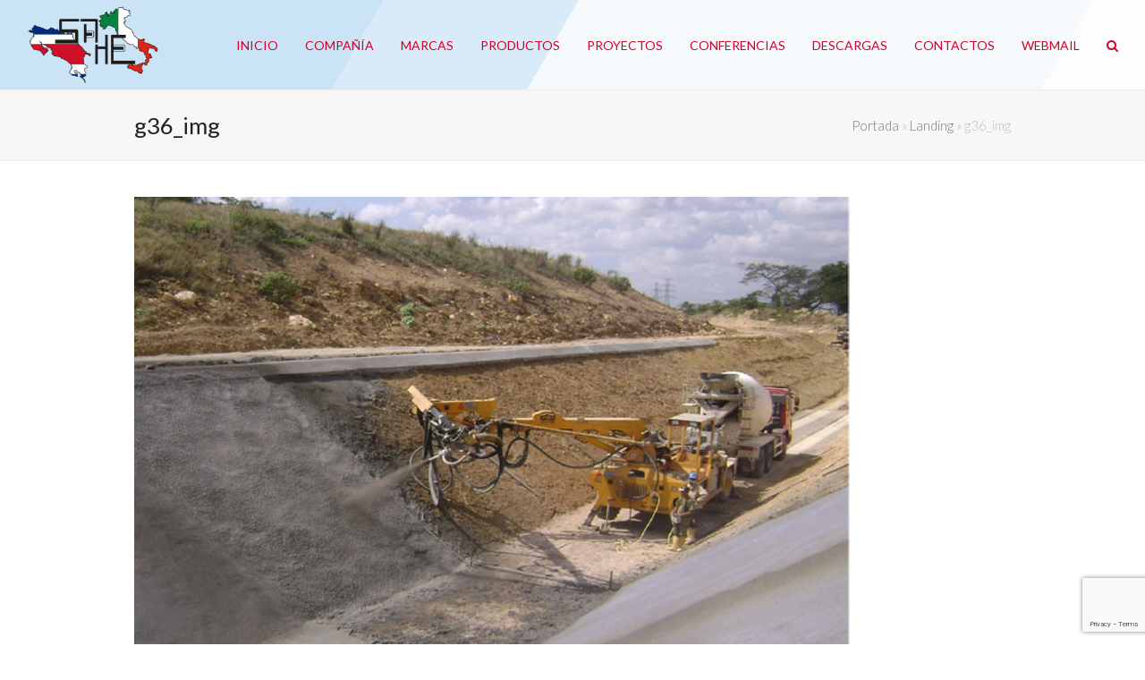

--- FILE ---
content_type: text/html; charset=UTF-8
request_url: https://sahesa.com/presentaciones/ruregold/g36_img/
body_size: 97855
content:
<!DOCTYPE html>
<html lang="es" itemscope itemtype="https://schema.org/WebPage">
<head>
<meta charset="UTF-8">
<script>
var gform;gform||(document.addEventListener("gform_main_scripts_loaded",function(){gform.scriptsLoaded=!0}),window.addEventListener("DOMContentLoaded",function(){gform.domLoaded=!0}),gform={domLoaded:!1,scriptsLoaded:!1,initializeOnLoaded:function(o){gform.domLoaded&&gform.scriptsLoaded?o():!gform.domLoaded&&gform.scriptsLoaded?window.addEventListener("DOMContentLoaded",o):document.addEventListener("gform_main_scripts_loaded",o)},hooks:{action:{},filter:{}},addAction:function(o,n,r,t){gform.addHook("action",o,n,r,t)},addFilter:function(o,n,r,t){gform.addHook("filter",o,n,r,t)},doAction:function(o){gform.doHook("action",o,arguments)},applyFilters:function(o){return gform.doHook("filter",o,arguments)},removeAction:function(o,n){gform.removeHook("action",o,n)},removeFilter:function(o,n,r){gform.removeHook("filter",o,n,r)},addHook:function(o,n,r,t,i){null==gform.hooks[o][n]&&(gform.hooks[o][n]=[]);var e=gform.hooks[o][n];null==i&&(i=n+"_"+e.length),gform.hooks[o][n].push({tag:i,callable:r,priority:t=null==t?10:t})},doHook:function(n,o,r){var t;if(r=Array.prototype.slice.call(r,1),null!=gform.hooks[n][o]&&((o=gform.hooks[n][o]).sort(function(o,n){return o.priority-n.priority}),o.forEach(function(o){"function"!=typeof(t=o.callable)&&(t=window[t]),"action"==n?t.apply(null,r):r[0]=t.apply(null,r)})),"filter"==n)return r[0]},removeHook:function(o,n,t,i){var r;null!=gform.hooks[o][n]&&(r=(r=gform.hooks[o][n]).filter(function(o,n,r){return!!(null!=i&&i!=o.tag||null!=t&&t!=o.priority)}),gform.hooks[o][n]=r)}});
</script>

<link rel="profile" href="http://gmpg.org/xfn/11">
<meta name='robots' content='index, follow, max-image-preview:large, max-snippet:-1, max-video-preview:-1' />
	<style>img:is([sizes="auto" i], [sizes^="auto," i]) { contain-intrinsic-size: 3000px 1500px }</style>
	<meta name="generator" content="Total WordPress Theme v5.3.1">
<meta name="viewport" content="width=device-width, initial-scale=1">

	<!-- This site is optimized with the Yoast SEO plugin v25.4 - https://yoast.com/wordpress/plugins/seo/ -->
	<title>g36_img - Sahe S.A</title>
	<link rel="canonical" href="https://sahesa.com/presentaciones/ruregold/g36_img/" />
	<meta property="og:locale" content="es_ES" />
	<meta property="og:type" content="article" />
	<meta property="og:title" content="g36_img - Sahe S.A" />
	<meta property="og:url" content="https://sahesa.com/presentaciones/ruregold/g36_img/" />
	<meta property="og:site_name" content="Sahe S.A" />
	<meta property="og:image" content="https://sahesa.com/presentaciones/ruregold/g36_img" />
	<meta property="og:image:width" content="800" />
	<meta property="og:image:height" content="508" />
	<meta property="og:image:type" content="image/jpeg" />
	<meta name="twitter:card" content="summary_large_image" />
	<script type="application/ld+json" class="yoast-schema-graph">{"@context":"https://schema.org","@graph":[{"@type":"WebPage","@id":"https://sahesa.com/presentaciones/ruregold/g36_img/","url":"https://sahesa.com/presentaciones/ruregold/g36_img/","name":"g36_img - Sahe S.A","isPartOf":{"@id":"https://sahesa.com/#website"},"primaryImageOfPage":{"@id":"https://sahesa.com/presentaciones/ruregold/g36_img/#primaryimage"},"image":{"@id":"https://sahesa.com/presentaciones/ruregold/g36_img/#primaryimage"},"thumbnailUrl":"https://sahesa.com/web/wp-content/uploads/2020/01/g36_img.jpg","datePublished":"2020-01-29T23:29:49+00:00","breadcrumb":{"@id":"https://sahesa.com/presentaciones/ruregold/g36_img/#breadcrumb"},"inLanguage":"es","potentialAction":[{"@type":"ReadAction","target":["https://sahesa.com/presentaciones/ruregold/g36_img/"]}]},{"@type":"ImageObject","inLanguage":"es","@id":"https://sahesa.com/presentaciones/ruregold/g36_img/#primaryimage","url":"https://sahesa.com/web/wp-content/uploads/2020/01/g36_img.jpg","contentUrl":"https://sahesa.com/web/wp-content/uploads/2020/01/g36_img.jpg","width":800,"height":508},{"@type":"BreadcrumbList","@id":"https://sahesa.com/presentaciones/ruregold/g36_img/#breadcrumb","itemListElement":[{"@type":"ListItem","position":1,"name":"Portada","item":"https://sahesa.com/"},{"@type":"ListItem","position":2,"name":"Landing","item":"https://sahesa.com/presentaciones/ruregold/"},{"@type":"ListItem","position":3,"name":"g36_img"}]},{"@type":"WebSite","@id":"https://sahesa.com/#website","url":"https://sahesa.com/","name":"Sahe S.A","description":"Concretos e Industrial","publisher":{"@id":"https://sahesa.com/#organization"},"potentialAction":[{"@type":"SearchAction","target":{"@type":"EntryPoint","urlTemplate":"https://sahesa.com/?s={search_term_string}"},"query-input":{"@type":"PropertyValueSpecification","valueRequired":true,"valueName":"search_term_string"}}],"inLanguage":"es"},{"@type":"Organization","@id":"https://sahesa.com/#organization","name":"Sahe S.A","url":"https://sahesa.com/","logo":{"@type":"ImageObject","inLanguage":"es","@id":"https://sahesa.com/#/schema/logo/image/","url":"https://sahesa.com/web/wp-content/uploads/2019/04/logo_sahe.png","contentUrl":"https://sahesa.com/web/wp-content/uploads/2019/04/logo_sahe.png","width":227,"height":137,"caption":"Sahe S.A"},"image":{"@id":"https://sahesa.com/#/schema/logo/image/"}}]}</script>
	<!-- / Yoast SEO plugin. -->


<link rel='dns-prefetch' href='//www.google.com' />
<link rel='dns-prefetch' href='//use.fontawesome.com' />
<link rel='dns-prefetch' href='//fonts.googleapis.com' />
<link rel="alternate" type="application/rss+xml" title="Sahe S.A &raquo; Feed" href="https://sahesa.com/feed/" />
<link rel="alternate" type="application/rss+xml" title="Sahe S.A &raquo; Feed de los comentarios" href="https://sahesa.com/comments/feed/" />
<link rel='stylesheet' id='js_composer_front-css' href='https://sahesa.com/web/wp-content/plugins/js_composer/assets/css/js_composer.min.css?ver=7.6' media='all' />
<style id='classic-theme-styles-inline-css'>
/*! This file is auto-generated */
.wp-block-button__link{color:#fff;background-color:#32373c;border-radius:9999px;box-shadow:none;text-decoration:none;padding:calc(.667em + 2px) calc(1.333em + 2px);font-size:1.125em}.wp-block-file__button{background:#32373c;color:#fff;text-decoration:none}
</style>
<link rel='stylesheet' id='wp-components-css' href='https://sahesa.com/web/wp-includes/css/dist/components/style.min.css?ver=6.8.3' media='all' />
<link rel='stylesheet' id='wp-preferences-css' href='https://sahesa.com/web/wp-includes/css/dist/preferences/style.min.css?ver=6.8.3' media='all' />
<link rel='stylesheet' id='wp-block-editor-css' href='https://sahesa.com/web/wp-includes/css/dist/block-editor/style.min.css?ver=6.8.3' media='all' />
<link rel='stylesheet' id='popup-maker-block-library-style-css' href='https://sahesa.com/web/wp-content/plugins/popup-maker/dist/packages/block-library-style.css?ver=dbea705cfafe089d65f1' media='all' />
<link rel='stylesheet' id='visual-portfolio-block-filter-by-category-css' href='https://sahesa.com/web/wp-content/plugins/visual-portfolio/build/gutenberg/blocks/filter-by-category/style.css?ver=1751871574' media='all' />
<link rel='stylesheet' id='visual-portfolio-block-pagination-css' href='https://sahesa.com/web/wp-content/plugins/visual-portfolio/build/gutenberg/blocks/pagination/style.css?ver=1751871574' media='all' />
<link rel='stylesheet' id='visual-portfolio-block-sort-css' href='https://sahesa.com/web/wp-content/plugins/visual-portfolio/build/gutenberg/blocks/sort/style.css?ver=1751871574' media='all' />
<style id='font-awesome-svg-styles-default-inline-css'>
.svg-inline--fa {
  display: inline-block;
  height: 1em;
  overflow: visible;
  vertical-align: -.125em;
}
</style>
<link rel='stylesheet' id='font-awesome-svg-styles-css' href='https://sahesa.com/web/wp-content/uploads/font-awesome/v5.15.1/css/svg-with-js.css' media='all' />
<style id='font-awesome-svg-styles-inline-css'>
   .wp-block-font-awesome-icon svg::before,
   .wp-rich-text-font-awesome-icon svg::before {content: unset;}
</style>
<style id='global-styles-inline-css'>
:root{--wp--preset--aspect-ratio--square: 1;--wp--preset--aspect-ratio--4-3: 4/3;--wp--preset--aspect-ratio--3-4: 3/4;--wp--preset--aspect-ratio--3-2: 3/2;--wp--preset--aspect-ratio--2-3: 2/3;--wp--preset--aspect-ratio--16-9: 16/9;--wp--preset--aspect-ratio--9-16: 9/16;--wp--preset--color--black: #000000;--wp--preset--color--cyan-bluish-gray: #abb8c3;--wp--preset--color--white: #ffffff;--wp--preset--color--pale-pink: #f78da7;--wp--preset--color--vivid-red: #cf2e2e;--wp--preset--color--luminous-vivid-orange: #ff6900;--wp--preset--color--luminous-vivid-amber: #fcb900;--wp--preset--color--light-green-cyan: #7bdcb5;--wp--preset--color--vivid-green-cyan: #00d084;--wp--preset--color--pale-cyan-blue: #8ed1fc;--wp--preset--color--vivid-cyan-blue: #0693e3;--wp--preset--color--vivid-purple: #9b51e0;--wp--preset--gradient--vivid-cyan-blue-to-vivid-purple: linear-gradient(135deg,rgba(6,147,227,1) 0%,rgb(155,81,224) 100%);--wp--preset--gradient--light-green-cyan-to-vivid-green-cyan: linear-gradient(135deg,rgb(122,220,180) 0%,rgb(0,208,130) 100%);--wp--preset--gradient--luminous-vivid-amber-to-luminous-vivid-orange: linear-gradient(135deg,rgba(252,185,0,1) 0%,rgba(255,105,0,1) 100%);--wp--preset--gradient--luminous-vivid-orange-to-vivid-red: linear-gradient(135deg,rgba(255,105,0,1) 0%,rgb(207,46,46) 100%);--wp--preset--gradient--very-light-gray-to-cyan-bluish-gray: linear-gradient(135deg,rgb(238,238,238) 0%,rgb(169,184,195) 100%);--wp--preset--gradient--cool-to-warm-spectrum: linear-gradient(135deg,rgb(74,234,220) 0%,rgb(151,120,209) 20%,rgb(207,42,186) 40%,rgb(238,44,130) 60%,rgb(251,105,98) 80%,rgb(254,248,76) 100%);--wp--preset--gradient--blush-light-purple: linear-gradient(135deg,rgb(255,206,236) 0%,rgb(152,150,240) 100%);--wp--preset--gradient--blush-bordeaux: linear-gradient(135deg,rgb(254,205,165) 0%,rgb(254,45,45) 50%,rgb(107,0,62) 100%);--wp--preset--gradient--luminous-dusk: linear-gradient(135deg,rgb(255,203,112) 0%,rgb(199,81,192) 50%,rgb(65,88,208) 100%);--wp--preset--gradient--pale-ocean: linear-gradient(135deg,rgb(255,245,203) 0%,rgb(182,227,212) 50%,rgb(51,167,181) 100%);--wp--preset--gradient--electric-grass: linear-gradient(135deg,rgb(202,248,128) 0%,rgb(113,206,126) 100%);--wp--preset--gradient--midnight: linear-gradient(135deg,rgb(2,3,129) 0%,rgb(40,116,252) 100%);--wp--preset--font-size--small: 13px;--wp--preset--font-size--medium: 20px;--wp--preset--font-size--large: 36px;--wp--preset--font-size--x-large: 42px;--wp--preset--spacing--20: 0.44rem;--wp--preset--spacing--30: 0.67rem;--wp--preset--spacing--40: 1rem;--wp--preset--spacing--50: 1.5rem;--wp--preset--spacing--60: 2.25rem;--wp--preset--spacing--70: 3.38rem;--wp--preset--spacing--80: 5.06rem;--wp--preset--shadow--natural: 6px 6px 9px rgba(0, 0, 0, 0.2);--wp--preset--shadow--deep: 12px 12px 50px rgba(0, 0, 0, 0.4);--wp--preset--shadow--sharp: 6px 6px 0px rgba(0, 0, 0, 0.2);--wp--preset--shadow--outlined: 6px 6px 0px -3px rgba(255, 255, 255, 1), 6px 6px rgba(0, 0, 0, 1);--wp--preset--shadow--crisp: 6px 6px 0px rgba(0, 0, 0, 1);}:where(.is-layout-flex){gap: 0.5em;}:where(.is-layout-grid){gap: 0.5em;}body .is-layout-flex{display: flex;}.is-layout-flex{flex-wrap: wrap;align-items: center;}.is-layout-flex > :is(*, div){margin: 0;}body .is-layout-grid{display: grid;}.is-layout-grid > :is(*, div){margin: 0;}:where(.wp-block-columns.is-layout-flex){gap: 2em;}:where(.wp-block-columns.is-layout-grid){gap: 2em;}:where(.wp-block-post-template.is-layout-flex){gap: 1.25em;}:where(.wp-block-post-template.is-layout-grid){gap: 1.25em;}.has-black-color{color: var(--wp--preset--color--black) !important;}.has-cyan-bluish-gray-color{color: var(--wp--preset--color--cyan-bluish-gray) !important;}.has-white-color{color: var(--wp--preset--color--white) !important;}.has-pale-pink-color{color: var(--wp--preset--color--pale-pink) !important;}.has-vivid-red-color{color: var(--wp--preset--color--vivid-red) !important;}.has-luminous-vivid-orange-color{color: var(--wp--preset--color--luminous-vivid-orange) !important;}.has-luminous-vivid-amber-color{color: var(--wp--preset--color--luminous-vivid-amber) !important;}.has-light-green-cyan-color{color: var(--wp--preset--color--light-green-cyan) !important;}.has-vivid-green-cyan-color{color: var(--wp--preset--color--vivid-green-cyan) !important;}.has-pale-cyan-blue-color{color: var(--wp--preset--color--pale-cyan-blue) !important;}.has-vivid-cyan-blue-color{color: var(--wp--preset--color--vivid-cyan-blue) !important;}.has-vivid-purple-color{color: var(--wp--preset--color--vivid-purple) !important;}.has-black-background-color{background-color: var(--wp--preset--color--black) !important;}.has-cyan-bluish-gray-background-color{background-color: var(--wp--preset--color--cyan-bluish-gray) !important;}.has-white-background-color{background-color: var(--wp--preset--color--white) !important;}.has-pale-pink-background-color{background-color: var(--wp--preset--color--pale-pink) !important;}.has-vivid-red-background-color{background-color: var(--wp--preset--color--vivid-red) !important;}.has-luminous-vivid-orange-background-color{background-color: var(--wp--preset--color--luminous-vivid-orange) !important;}.has-luminous-vivid-amber-background-color{background-color: var(--wp--preset--color--luminous-vivid-amber) !important;}.has-light-green-cyan-background-color{background-color: var(--wp--preset--color--light-green-cyan) !important;}.has-vivid-green-cyan-background-color{background-color: var(--wp--preset--color--vivid-green-cyan) !important;}.has-pale-cyan-blue-background-color{background-color: var(--wp--preset--color--pale-cyan-blue) !important;}.has-vivid-cyan-blue-background-color{background-color: var(--wp--preset--color--vivid-cyan-blue) !important;}.has-vivid-purple-background-color{background-color: var(--wp--preset--color--vivid-purple) !important;}.has-black-border-color{border-color: var(--wp--preset--color--black) !important;}.has-cyan-bluish-gray-border-color{border-color: var(--wp--preset--color--cyan-bluish-gray) !important;}.has-white-border-color{border-color: var(--wp--preset--color--white) !important;}.has-pale-pink-border-color{border-color: var(--wp--preset--color--pale-pink) !important;}.has-vivid-red-border-color{border-color: var(--wp--preset--color--vivid-red) !important;}.has-luminous-vivid-orange-border-color{border-color: var(--wp--preset--color--luminous-vivid-orange) !important;}.has-luminous-vivid-amber-border-color{border-color: var(--wp--preset--color--luminous-vivid-amber) !important;}.has-light-green-cyan-border-color{border-color: var(--wp--preset--color--light-green-cyan) !important;}.has-vivid-green-cyan-border-color{border-color: var(--wp--preset--color--vivid-green-cyan) !important;}.has-pale-cyan-blue-border-color{border-color: var(--wp--preset--color--pale-cyan-blue) !important;}.has-vivid-cyan-blue-border-color{border-color: var(--wp--preset--color--vivid-cyan-blue) !important;}.has-vivid-purple-border-color{border-color: var(--wp--preset--color--vivid-purple) !important;}.has-vivid-cyan-blue-to-vivid-purple-gradient-background{background: var(--wp--preset--gradient--vivid-cyan-blue-to-vivid-purple) !important;}.has-light-green-cyan-to-vivid-green-cyan-gradient-background{background: var(--wp--preset--gradient--light-green-cyan-to-vivid-green-cyan) !important;}.has-luminous-vivid-amber-to-luminous-vivid-orange-gradient-background{background: var(--wp--preset--gradient--luminous-vivid-amber-to-luminous-vivid-orange) !important;}.has-luminous-vivid-orange-to-vivid-red-gradient-background{background: var(--wp--preset--gradient--luminous-vivid-orange-to-vivid-red) !important;}.has-very-light-gray-to-cyan-bluish-gray-gradient-background{background: var(--wp--preset--gradient--very-light-gray-to-cyan-bluish-gray) !important;}.has-cool-to-warm-spectrum-gradient-background{background: var(--wp--preset--gradient--cool-to-warm-spectrum) !important;}.has-blush-light-purple-gradient-background{background: var(--wp--preset--gradient--blush-light-purple) !important;}.has-blush-bordeaux-gradient-background{background: var(--wp--preset--gradient--blush-bordeaux) !important;}.has-luminous-dusk-gradient-background{background: var(--wp--preset--gradient--luminous-dusk) !important;}.has-pale-ocean-gradient-background{background: var(--wp--preset--gradient--pale-ocean) !important;}.has-electric-grass-gradient-background{background: var(--wp--preset--gradient--electric-grass) !important;}.has-midnight-gradient-background{background: var(--wp--preset--gradient--midnight) !important;}.has-small-font-size{font-size: var(--wp--preset--font-size--small) !important;}.has-medium-font-size{font-size: var(--wp--preset--font-size--medium) !important;}.has-large-font-size{font-size: var(--wp--preset--font-size--large) !important;}.has-x-large-font-size{font-size: var(--wp--preset--font-size--x-large) !important;}
:where(.wp-block-post-template.is-layout-flex){gap: 1.25em;}:where(.wp-block-post-template.is-layout-grid){gap: 1.25em;}
:where(.wp-block-columns.is-layout-flex){gap: 2em;}:where(.wp-block-columns.is-layout-grid){gap: 2em;}
:root :where(.wp-block-pullquote){font-size: 1.5em;line-height: 1.6;}
:where(.wp-block-visual-portfolio-loop.is-layout-flex){gap: 1.25em;}:where(.wp-block-visual-portfolio-loop.is-layout-grid){gap: 1.25em;}
</style>
<link rel='stylesheet' id='wpdm-font-awesome-css' href='https://use.fontawesome.com/releases/v6.2.0/css/all.css?ver=6.8.3' media='all' />
<link rel='stylesheet' id='wpdm-front-bootstrap-css' href='https://sahesa.com/web/wp-content/plugins/download-manager/assets/bootstrap/css/bootstrap.min.css?ver=6.8.3' media='all' />
<link rel='stylesheet' id='wpdm-front-css' href='https://sahesa.com/web/wp-content/plugins/download-manager/assets/css/front.css?ver=6.8.3' media='all' />
<link rel='stylesheet' id='table-addons-for-elementor-css' href='https://sahesa.com/web/wp-content/plugins/table-addons-for-elementor/public/css/table-addons-for-elementor-public.css?ver=2.1.4' media='all' />
<style id='woocommerce-inline-inline-css'>
.woocommerce form .form-row .required { visibility: visible; }
</style>
<link rel='stylesheet' id='wpdm-button-templates-css' href='https://sahesa.com/web/wp-content/plugins/wpdm-button-templates/buttons.css?ver=6.8.3' media='all' />
<link rel='stylesheet' id='brands-styles-css' href='https://sahesa.com/web/wp-content/plugins/woocommerce/assets/css/brands.css?ver=10.2.3' media='all' />
<link rel='stylesheet' id='parent-style-css' href='https://sahesa.com/web/wp-content/themes/total/style.css?ver=6.8.3' media='all' />
<link rel='stylesheet' id='wpex-woocommerce-css' href='https://sahesa.com/web/wp-content/themes/total/assets/css/wpex-woocommerce.css?ver=5.3.1' media='all' />
<link rel='stylesheet' id='wpex-google-font-lato-css' href='//fonts.googleapis.com/css2?family=Lato:ital,wght@0,100;0,200;0,300;0,400;0,500;0,600;0,700;0,800;0,900;1,100;1,200;1,300;1,400;1,500;1,600;1,700;1,800;1,900&#038;display=swap&#038;subset=latin' media='all' />
<link rel='stylesheet' id='wpex-google-font-montserrat-css' href='//fonts.googleapis.com/css2?family=Montserrat:ital,wght@0,100;0,200;0,300;0,400;0,500;0,600;0,700;0,800;0,900;1,100;1,200;1,300;1,400;1,500;1,600;1,700;1,800;1,900&#038;display=swap&#038;subset=latin' media='all' />
<link rel='stylesheet' id='wpex-style-css' href='https://sahesa.com/web/wp-content/themes/sahesa/style.css?ver=5.3.1' media='all' />
<link rel='stylesheet' id='wpex-mobile-menu-breakpoint-max-css' href='https://sahesa.com/web/wp-content/themes/total/assets/css/wpex-mobile-menu-breakpoint-max.css?ver=5.3.1' media='only screen and (max-width:959px)' />
<link rel='stylesheet' id='wpex-mobile-menu-breakpoint-min-css' href='https://sahesa.com/web/wp-content/themes/total/assets/css/wpex-mobile-menu-breakpoint-min.css?ver=5.3.1' media='only screen and (min-width:960px)' />
<link rel='stylesheet' id='wpex-wpbakery-css' href='https://sahesa.com/web/wp-content/themes/total/assets/css/wpex-wpbakery.css?ver=5.3.1' media='all' />
<link rel='stylesheet' id='ticons-css' href='https://sahesa.com/web/wp-content/themes/total/assets/lib/ticons/css/ticons.min.css?ver=5.3.1' media='all' />
<link rel='stylesheet' id='vcex-shortcodes-css' href='https://sahesa.com/web/wp-content/themes/total/assets/css/vcex-shortcodes.css?ver=5.3.1' media='all' />
<link rel='stylesheet' id='font-awesome-official-css' href='https://use.fontawesome.com/releases/v5.15.1/css/all.css' media='all' integrity="sha384-vp86vTRFVJgpjF9jiIGPEEqYqlDwgyBgEF109VFjmqGmIY/Y4HV4d3Gp2irVfcrp" crossorigin="anonymous" />
<link rel='stylesheet' id='gforms_reset_css-css' href='https://sahesa.com/web/wp-content/plugins/gravityforms/legacy/css/formreset.min.css?ver=2.8.12' media='all' />
<link rel='stylesheet' id='gforms_formsmain_css-css' href='https://sahesa.com/web/wp-content/plugins/gravityforms/legacy/css/formsmain.min.css?ver=2.8.12' media='all' />
<link rel='stylesheet' id='gforms_ready_class_css-css' href='https://sahesa.com/web/wp-content/plugins/gravityforms/legacy/css/readyclass.min.css?ver=2.8.12' media='all' />
<link rel='stylesheet' id='gforms_browsers_css-css' href='https://sahesa.com/web/wp-content/plugins/gravityforms/legacy/css/browsers.min.css?ver=2.8.12' media='all' />
<link rel='stylesheet' id='popup-maker-site-css' href='//sahesa.com/web/wp-content/uploads/pum/pum-site-styles.css?generated=1751871590&#038;ver=1.21.4' media='all' />
<link rel='stylesheet' id='font-awesome-official-v4shim-css' href='https://use.fontawesome.com/releases/v5.15.1/css/v4-shims.css' media='all' integrity="sha384-WCuYjm/u5NsK4s/NfnJeHuMj6zzN2HFyjhBu/SnZJj7eZ6+ds4zqIM3wYgL59Clf" crossorigin="anonymous" />
<style id='font-awesome-official-v4shim-inline-css'>
@font-face {
font-family: "FontAwesome";
font-display: block;
src: url("https://use.fontawesome.com/releases/v5.15.1/webfonts/fa-brands-400.eot"),
		url("https://use.fontawesome.com/releases/v5.15.1/webfonts/fa-brands-400.eot?#iefix") format("embedded-opentype"),
		url("https://use.fontawesome.com/releases/v5.15.1/webfonts/fa-brands-400.woff2") format("woff2"),
		url("https://use.fontawesome.com/releases/v5.15.1/webfonts/fa-brands-400.woff") format("woff"),
		url("https://use.fontawesome.com/releases/v5.15.1/webfonts/fa-brands-400.ttf") format("truetype"),
		url("https://use.fontawesome.com/releases/v5.15.1/webfonts/fa-brands-400.svg#fontawesome") format("svg");
}

@font-face {
font-family: "FontAwesome";
font-display: block;
src: url("https://use.fontawesome.com/releases/v5.15.1/webfonts/fa-solid-900.eot"),
		url("https://use.fontawesome.com/releases/v5.15.1/webfonts/fa-solid-900.eot?#iefix") format("embedded-opentype"),
		url("https://use.fontawesome.com/releases/v5.15.1/webfonts/fa-solid-900.woff2") format("woff2"),
		url("https://use.fontawesome.com/releases/v5.15.1/webfonts/fa-solid-900.woff") format("woff"),
		url("https://use.fontawesome.com/releases/v5.15.1/webfonts/fa-solid-900.ttf") format("truetype"),
		url("https://use.fontawesome.com/releases/v5.15.1/webfonts/fa-solid-900.svg#fontawesome") format("svg");
}

@font-face {
font-family: "FontAwesome";
font-display: block;
src: url("https://use.fontawesome.com/releases/v5.15.1/webfonts/fa-regular-400.eot"),
		url("https://use.fontawesome.com/releases/v5.15.1/webfonts/fa-regular-400.eot?#iefix") format("embedded-opentype"),
		url("https://use.fontawesome.com/releases/v5.15.1/webfonts/fa-regular-400.woff2") format("woff2"),
		url("https://use.fontawesome.com/releases/v5.15.1/webfonts/fa-regular-400.woff") format("woff"),
		url("https://use.fontawesome.com/releases/v5.15.1/webfonts/fa-regular-400.ttf") format("truetype"),
		url("https://use.fontawesome.com/releases/v5.15.1/webfonts/fa-regular-400.svg#fontawesome") format("svg");
unicode-range: U+F004-F005,U+F007,U+F017,U+F022,U+F024,U+F02E,U+F03E,U+F044,U+F057-F059,U+F06E,U+F070,U+F075,U+F07B-F07C,U+F080,U+F086,U+F089,U+F094,U+F09D,U+F0A0,U+F0A4-F0A7,U+F0C5,U+F0C7-F0C8,U+F0E0,U+F0EB,U+F0F3,U+F0F8,U+F0FE,U+F111,U+F118-F11A,U+F11C,U+F133,U+F144,U+F146,U+F14A,U+F14D-F14E,U+F150-F152,U+F15B-F15C,U+F164-F165,U+F185-F186,U+F191-F192,U+F1AD,U+F1C1-F1C9,U+F1CD,U+F1D8,U+F1E3,U+F1EA,U+F1F6,U+F1F9,U+F20A,U+F247-F249,U+F24D,U+F254-F25B,U+F25D,U+F267,U+F271-F274,U+F279,U+F28B,U+F28D,U+F2B5-F2B6,U+F2B9,U+F2BB,U+F2BD,U+F2C1-F2C2,U+F2D0,U+F2D2,U+F2DC,U+F2ED,U+F328,U+F358-F35B,U+F3A5,U+F3D1,U+F410,U+F4AD;
}
</style>
<script id="jquery-core-js-extra">
var pp = {"ajax_url":"https:\/\/sahesa.com\/web\/wp-admin\/admin-ajax.php"};
</script>
<script src="https://sahesa.com/web/wp-includes/js/jquery/jquery.min.js?ver=3.7.1" id="jquery-core-js"></script>
<script src="https://sahesa.com/web/wp-includes/js/jquery/jquery-migrate.min.js?ver=3.4.1" id="jquery-migrate-js"></script>
<script src="https://sahesa.com/web/wp-content/plugins/download-manager/assets/bootstrap/js/bootstrap.bundle.min.js?ver=6.8.3" id="wpdm-front-bootstrap-js"></script>
<script id="wpdm-frontjs-js-extra">
var wpdm_url = {"home":"https:\/\/sahesa.com\/","site":"https:\/\/sahesa.com\/web\/","ajax":"https:\/\/sahesa.com\/web\/wp-admin\/admin-ajax.php"};
var wpdm_js = {"spinner":"<i class=\"fas fa-sun fa-spin\"><\/i>","client_id":"f26d7ad1b3e1823e329c4b5e9572c035"};
var wpdm_strings = {"pass_var":"\u00a1Contrase\u00f1a verificada!","pass_var_q":"Haz clic en el bot\u00f3n siguiente para iniciar la descarga.","start_dl":"Iniciar descarga"};
</script>
<script src="https://sahesa.com/web/wp-content/plugins/download-manager/assets/js/front.js?ver=6.5.3" id="wpdm-frontjs-js"></script>
<script src="//sahesa.com/web/wp-content/plugins/revslider/sr6/assets/js/rbtools.min.js?ver=6.7.12" async id="tp-tools-js"></script>
<script src="//sahesa.com/web/wp-content/plugins/revslider/sr6/assets/js/rs6.min.js?ver=6.7.12" async id="revmin-js"></script>
<script src="https://sahesa.com/web/wp-content/plugins/woocommerce/assets/js/jquery-blockui/jquery.blockUI.min.js?ver=2.7.0-wc.10.2.3" id="jquery-blockui-js" data-wp-strategy="defer"></script>
<script id="wc-add-to-cart-js-extra">
var wc_add_to_cart_params = {"ajax_url":"\/web\/wp-admin\/admin-ajax.php","wc_ajax_url":"\/?wc-ajax=%%endpoint%%","i18n_view_cart":"Ver carrito","cart_url":"https:\/\/sahesa.com\/carrito\/","is_cart":"","cart_redirect_after_add":"no"};
</script>
<script src="https://sahesa.com/web/wp-content/plugins/woocommerce/assets/js/frontend/add-to-cart.min.js?ver=10.2.3" id="wc-add-to-cart-js" data-wp-strategy="defer"></script>
<script src="https://sahesa.com/web/wp-content/plugins/woocommerce/assets/js/js-cookie/js.cookie.min.js?ver=2.1.4-wc.10.2.3" id="js-cookie-js" defer data-wp-strategy="defer"></script>
<script id="woocommerce-js-extra">
var woocommerce_params = {"ajax_url":"\/web\/wp-admin\/admin-ajax.php","wc_ajax_url":"\/?wc-ajax=%%endpoint%%","i18n_password_show":"Mostrar contrase\u00f1a","i18n_password_hide":"Ocultar contrase\u00f1a"};
</script>
<script src="https://sahesa.com/web/wp-content/plugins/woocommerce/assets/js/frontend/woocommerce.min.js?ver=10.2.3" id="woocommerce-js" defer data-wp-strategy="defer"></script>
<script src="https://sahesa.com/web/wp-content/plugins/js_composer/assets/js/vendors/woocommerce-add-to-cart.js?ver=7.6" id="vc_woocommerce-add-to-cart-js-js"></script>
<script defer='defer' src="https://sahesa.com/web/wp-content/plugins/gravityforms/js/jquery.json.min.js?ver=2.8.12" id="gform_json-js"></script>
<script id="gform_gravityforms-js-extra">
var gf_global = {"gf_currency_config":{"name":"D\u00f3lar Americano","symbol_left":"$","symbol_right":"","symbol_padding":"","thousand_separator":",","decimal_separator":".","decimals":2,"code":"USD"},"base_url":"https:\/\/sahesa.com\/web\/wp-content\/plugins\/gravityforms","number_formats":[],"spinnerUrl":"https:\/\/sahesa.com\/web\/wp-content\/plugins\/gravityforms\/images\/spinner.svg","version_hash":"41cd6542f69a64ae74e9563ffab769d7","strings":{"newRowAdded":"Nueva fila a\u00f1adida.","rowRemoved":"Fila eliminada","formSaved":"Se ha guardado el formulario. El contenido incluye el enlace para volver y completar el formulario."}};
var gf_global = {"gf_currency_config":{"name":"D\u00f3lar Americano","symbol_left":"$","symbol_right":"","symbol_padding":"","thousand_separator":",","decimal_separator":".","decimals":2,"code":"USD"},"base_url":"https:\/\/sahesa.com\/web\/wp-content\/plugins\/gravityforms","number_formats":[],"spinnerUrl":"https:\/\/sahesa.com\/web\/wp-content\/plugins\/gravityforms\/images\/spinner.svg","version_hash":"41cd6542f69a64ae74e9563ffab769d7","strings":{"newRowAdded":"Nueva fila a\u00f1adida.","rowRemoved":"Fila eliminada","formSaved":"Se ha guardado el formulario. El contenido incluye el enlace para volver y completar el formulario."}};
var gform_i18n = {"datepicker":{"days":{"monday":"Lu","tuesday":"Ma","wednesday":"Mi","thursday":"Ju","friday":"Vi","saturday":"Sa","sunday":"Do"},"months":{"january":"Enero","february":"Febrero","march":"Marzo","april":"Abril","may":"May","june":"Junio","july":"Julio","august":"Agosto","september":"Septiembre","october":"Octubre","november":"Noviembre","december":"Diciembre"},"firstDay":1,"iconText":"Elige una fecha"}};
var gf_legacy_multi = {"1":"1"};
var gform_gravityforms = {"strings":{"invalid_file_extension":"Este tipo de archivo no est\u00e1 permitido. Debe ser uno de los siguientes:","delete_file":"Borrar este archivo","in_progress":"en curso","file_exceeds_limit":"El archivo excede el l\u00edmite de tama\u00f1o","illegal_extension":"Este tipo de archivo no est\u00e1 permitido.","max_reached":"N\u00ba m\u00e1ximo de archivos alcanzado","unknown_error":"Hubo un problema al guardar el archivo en el servidor","currently_uploading":"Por favor espera a que se complete la subida","cancel":"Cancelar","cancel_upload":"Cancelar esta subida","cancelled":"Cancelada"},"vars":{"images_url":"https:\/\/sahesa.com\/web\/wp-content\/plugins\/gravityforms\/images"}};
</script>
<script defer='defer' src="https://sahesa.com/web/wp-content/plugins/gravityforms/js/gravityforms.min.js?ver=2.8.12" id="gform_gravityforms-js"></script>
<script defer='defer' src="https://www.google.com/recaptcha/api.js?hl=en&amp;ver=6.8.3#038;render=explicit" id="gform_recaptcha-js"></script>
<script defer='defer' src="https://sahesa.com/web/wp-content/plugins/gravityforms/assets/js/dist/utils.min.js?ver=50c7bea9c2320e16728e44ae9fde5f26" id="gform_gravityforms_utils-js"></script>
<script></script><link rel="https://api.w.org/" href="https://sahesa.com/wp-json/" /><link rel="alternate" title="JSON" type="application/json" href="https://sahesa.com/wp-json/wp/v2/media/1636" /><link rel="EditURI" type="application/rsd+xml" title="RSD" href="https://sahesa.com/web/xmlrpc.php?rsd" />
<meta name="generator" content="WordPress 6.8.3" />
<meta name="generator" content="WooCommerce 10.2.3" />
<link rel='shortlink' href='https://sahesa.com/?p=1636' />
<link rel="alternate" title="oEmbed (JSON)" type="application/json+oembed" href="https://sahesa.com/wp-json/oembed/1.0/embed?url=https%3A%2F%2Fsahesa.com%2Fpresentaciones%2Fruregold%2Fg36_img%2F" />
<link rel="alternate" title="oEmbed (XML)" type="text/xml+oembed" href="https://sahesa.com/wp-json/oembed/1.0/embed?url=https%3A%2F%2Fsahesa.com%2Fpresentaciones%2Fruregold%2Fg36_img%2F&#038;format=xml" />
<script type='text/javascript'>
/* <![CDATA[ */
var VPData = {"version":"3.3.16","pro":false,"__":{"couldnt_retrieve_vp":"No se pudo recuperar el ID de Visual Portfolio.","pswp_close":"Cerrar (Esc)","pswp_share":"Compartir","pswp_fs":"Alternar pantalla completa","pswp_zoom":"Acercar\/alejar","pswp_prev":"Anterior (flecha izquierda)","pswp_next":"Siguiente (flecha derecha)","pswp_share_fb":"Compartir en Facebook","pswp_share_tw":"Tuitear","pswp_share_x":"X","pswp_share_pin":"Pinear","pswp_download":"Descargar","fancybox_close":"Cerrar","fancybox_next":"Siguiente","fancybox_prev":"Anterior","fancybox_error":"El contenido solicitado no se puede cargar. <br \/>Vuelva a intentarlo m\u00e1s tarde.","fancybox_play_start":"Empezar la presentaci\u00f3n de diapositivas","fancybox_play_stop":"Pausar presentaci\u00f3n de diapositivas","fancybox_full_screen":"Pantalla completa","fancybox_thumbs":"Miniaturas","fancybox_download":"Descargar","fancybox_share":"Compartir","fancybox_zoom":"Acercar"},"settingsPopupGallery":{"enable_on_wordpress_images":false,"vendor":"fancybox","deep_linking":false,"deep_linking_url_to_share_images":false,"show_arrows":true,"show_counter":true,"show_zoom_button":true,"show_fullscreen_button":true,"show_share_button":true,"show_close_button":true,"show_thumbs":true,"show_download_button":false,"show_slideshow":false,"click_to_zoom":true,"restore_focus":true},"screenSizes":[320,576,768,992,1200]};
/* ]]> */
</script>
		<noscript>
			<style type="text/css">
				.vp-portfolio__preloader-wrap{display:none}.vp-portfolio__filter-wrap,.vp-portfolio__items-wrap,.vp-portfolio__pagination-wrap,.vp-portfolio__sort-wrap{opacity:1;visibility:visible}.vp-portfolio__item .vp-portfolio__item-img noscript+img,.vp-portfolio__thumbnails-wrap{display:none}
			</style>
		</noscript>
		<link rel="icon" href="https://sahesa.com/web/wp-content/uploads/2016/11/favicon.ico" sizes="32x32"><link rel="shortcut icon" href="https://sahesa.com/web/wp-content/uploads/2016/11/favicon.ico"><link rel="preload" href="https://sahesa.com/web/wp-content/themes/total/assets/lib/ticons/fonts/ticons.woff2" type="font/woff2" as="font" crossorigin>	<noscript><style>.woocommerce-product-gallery{ opacity: 1 !important; }</style></noscript>
	<meta name="generator" content="Elementor 3.32.4; features: additional_custom_breakpoints; settings: css_print_method-external, google_font-enabled, font_display-auto">
			<style>
				.e-con.e-parent:nth-of-type(n+4):not(.e-lazyloaded):not(.e-no-lazyload),
				.e-con.e-parent:nth-of-type(n+4):not(.e-lazyloaded):not(.e-no-lazyload) * {
					background-image: none !important;
				}
				@media screen and (max-height: 1024px) {
					.e-con.e-parent:nth-of-type(n+3):not(.e-lazyloaded):not(.e-no-lazyload),
					.e-con.e-parent:nth-of-type(n+3):not(.e-lazyloaded):not(.e-no-lazyload) * {
						background-image: none !important;
					}
				}
				@media screen and (max-height: 640px) {
					.e-con.e-parent:nth-of-type(n+2):not(.e-lazyloaded):not(.e-no-lazyload),
					.e-con.e-parent:nth-of-type(n+2):not(.e-lazyloaded):not(.e-no-lazyload) * {
						background-image: none !important;
					}
				}
			</style>
					<style type="text/css">
			/* If html does not have either class, do not show lazy loaded images. */
			html:not(.vp-lazyload-enabled):not(.js) .vp-lazyload {
				display: none;
			}
		</style>
		<script>
			document.documentElement.classList.add(
				'vp-lazyload-enabled'
			);
		</script>
		<noscript><style>body:not(.content-full-screen) .wpex-vc-row-stretched[data-vc-full-width-init="false"]{visibility:visible;}</style></noscript><script>function setREVStartSize(e){
			//window.requestAnimationFrame(function() {
				window.RSIW = window.RSIW===undefined ? window.innerWidth : window.RSIW;
				window.RSIH = window.RSIH===undefined ? window.innerHeight : window.RSIH;
				try {
					var pw = document.getElementById(e.c).parentNode.offsetWidth,
						newh;
					pw = pw===0 || isNaN(pw) || (e.l=="fullwidth" || e.layout=="fullwidth") ? window.RSIW : pw;
					e.tabw = e.tabw===undefined ? 0 : parseInt(e.tabw);
					e.thumbw = e.thumbw===undefined ? 0 : parseInt(e.thumbw);
					e.tabh = e.tabh===undefined ? 0 : parseInt(e.tabh);
					e.thumbh = e.thumbh===undefined ? 0 : parseInt(e.thumbh);
					e.tabhide = e.tabhide===undefined ? 0 : parseInt(e.tabhide);
					e.thumbhide = e.thumbhide===undefined ? 0 : parseInt(e.thumbhide);
					e.mh = e.mh===undefined || e.mh=="" || e.mh==="auto" ? 0 : parseInt(e.mh,0);
					if(e.layout==="fullscreen" || e.l==="fullscreen")
						newh = Math.max(e.mh,window.RSIH);
					else{
						e.gw = Array.isArray(e.gw) ? e.gw : [e.gw];
						for (var i in e.rl) if (e.gw[i]===undefined || e.gw[i]===0) e.gw[i] = e.gw[i-1];
						e.gh = e.el===undefined || e.el==="" || (Array.isArray(e.el) && e.el.length==0)? e.gh : e.el;
						e.gh = Array.isArray(e.gh) ? e.gh : [e.gh];
						for (var i in e.rl) if (e.gh[i]===undefined || e.gh[i]===0) e.gh[i] = e.gh[i-1];
											
						var nl = new Array(e.rl.length),
							ix = 0,
							sl;
						e.tabw = e.tabhide>=pw ? 0 : e.tabw;
						e.thumbw = e.thumbhide>=pw ? 0 : e.thumbw;
						e.tabh = e.tabhide>=pw ? 0 : e.tabh;
						e.thumbh = e.thumbhide>=pw ? 0 : e.thumbh;
						for (var i in e.rl) nl[i] = e.rl[i]<window.RSIW ? 0 : e.rl[i];
						sl = nl[0];
						for (var i in nl) if (sl>nl[i] && nl[i]>0) { sl = nl[i]; ix=i;}
						var m = pw>(e.gw[ix]+e.tabw+e.thumbw) ? 1 : (pw-(e.tabw+e.thumbw)) / (e.gw[ix]);
						newh =  (e.gh[ix] * m) + (e.tabh + e.thumbh);
					}
					var el = document.getElementById(e.c);
					if (el!==null && el) el.style.height = newh+"px";
					el = document.getElementById(e.c+"_wrapper");
					if (el!==null && el) {
						el.style.height = newh+"px";
						el.style.display = "block";
					}
				} catch(e){
					console.log("Failure at Presize of Slider:" + e)
				}
			//});
		  };</script>
		<style id="wp-custom-css">
			/* Add more spacing to menu items */.navbar-style-one .dropdown-menu >li >a{padding-left:10px;padding-right:10px}.sombra{text-shadow:2px 2px #000}.sombrablanca{/*text-shadow:3px 3px 0 #fff,-1px -1px 0 #fff,1px -1px 0 #fff,-1px 1px 0 #fff,1px 1px 0 #fff;*/text-shadow:2px 2px 0 #fff,-2px -2px 0 #fff,2px -2px 0 #fff,-2px 2px 0 #fff,2px 2px 0 #fff}#site-navigation >ul >li.menu-item.current-menu-item >*{color:white !important}		</style>
		<noscript><style> .wpb_animate_when_almost_visible { opacity: 1; }</style></noscript><meta name="generator" content="WordPress Download Manager 6.5.3" />
<style data-type="wpex-css" id="wpex-css">/*ACCENT COLOR*/.woocommerce .order-total td,.price >.amount,.price ins .amount,.vc_toggle_total .vc_toggle_title,.wpex-text-accent,.wpex-hover-text-accent:hover,.wpex-accent-color,#site-navigation .dropdown-menu >li.menu-item >a:hover,#site-navigation .dropdown-menu >li.menu-item.current-menu-item >a,#site-navigation .dropdown-menu >li.menu-item.current-menu-parent >a,.modern-menu-widget a:hover,.theme-button.outline,.theme-button.clean,a,h1 a:hover,h2 a:hover,h3 a:hover,h4 a:hover,h5 a:hover,h6 a:hover,.entry-title a:hover,.meta a:hover,.wpex-heading a:hover,.vcex-module a:hover .wpex-heading,.vcex-icon-box-link-wrap:hover .wpex-heading{color:#009d55}.woocommerce-MyAccount-navigation li.is-active a,.woocommerce .widget_price_filter .ui-slider .ui-slider-range,.woocommerce .widget_price_filter .ui-slider .ui-slider-handle,.wcmenucart-details.count.t-bubble,.added_to_cart,.added_to_cart:hover,.select2-container--default .select2-results__option--highlighted[aria-selected],.select2-container--default .select2-results__option--highlighted[data-selected],.wpex-bg-accent,.wpex-hover-bg-accent:hover,.wpex-bg-accent_alt,.wpex-hover-bg-accent_alt:hover,.wpex-badge,.wpex-accent-bg,input[type="submit"],.theme-button,button,.button,.active >.theme-button,.theme-button.active,.theme-button.outline:hover,.active >.theme-button.outline,.theme-button.outline.active,.theme-button.outline:hover,.post-edit a,.background-highlight,.tagcloud a:hover,.post-tags a:hover,.wpex-carousel .owl-dot.active,.wpex-carousel .owl-prev,.wpex-carousel .owl-next,body #header-two-search #header-two-search-submit,#site-navigation .menu-button >a >span.link-inner,.modern-menu-widget li.menu-item.current-menu-item a,#sidebar .widget_nav_menu .current-menu-item >a,.widget_nav_menu_accordion .widget_nav_menu li.menu-item.current-menu-item >a,#site-navigation-wrap.has-menu-underline .main-navigation-ul>li>a>.link-inner::after,#wp-calendar caption,#wp-calendar tbody td:hover a,.vcex-testimonials-fullslider .sp-button:hover,.vcex-testimonials-fullslider .sp-selected-button,.vcex-testimonials-fullslider.light-skin .sp-button:hover,.vcex-testimonials-fullslider.light-skin .sp-selected-button,.vcex-testimonials-fullslider .sp-button.sp-selected-button,.vcex-testimonials-fullslider .sp-button:hover{background-color:#009d55}.woocommerce div.product .woocommerce-tabs ul.tabs li.active a{border-bottom-color:#009d55}.wpb_tabs.tab-style-alternative-two .wpb_tabs_nav li.ui-tabs-active a{border-bottom-color:#009d55}.wpex-border-accent{border-color:#009d55}.wpex-hover-border-accent:hover{border-color:#009d55}.wpex-slider .sp-bottom-thumbnails.sp-has-pointer .sp-selected-thumbnail:before,.wpex-slider .sp-bottom-thumbnails.sp-has-pointer .sp-selected-thumbnail:after{border-bottom-color:#009d55}.wpex-dropdown-top-border #site-navigation .dropdown-menu li.menu-item ul.sub-menu{border-top-color:#009d55}.theme-heading.border-w-color span.text{border-bottom-color:#009d55}/*ACCENT HOVER COLOR*/.added_to_cart:hover,.wpex-bg-accent_alt,.wpex-hover-bg-accent_alt:hover,.post-edit a:hover,.theme-button:hover,input[type="submit"]:hover,button:hover,.button:hover,.active >.theme-button,.theme-button.active,.wpex-carousel .owl-prev:hover,.wpex-carousel .owl-next:hover,#site-navigation .menu-button >a >span.link-inner:hover{background-color:#009d55}.wpex-text-accent_alt,.wpex-hover-text-accent_alt:hover{color:#009d55}.has-accent-background-color{background-color:#009d55}.has-accent-color{color:#009d55}/*TYPOGRAPHY*/body{font-family:"Lato",sans-serif;font-weight:300;font-size:16px}#site-navigation .dropdown-menu .link-inner{font-family:"Lato",sans-serif;font-weight:400;font-size:14px;text-transform:uppercase}h1,h2,h3,h4,h5,h6,.theme-heading,.page-header-title,.wpex-heading,.vcex-heading,.entry-title,.wpex-font-heading{font-family:"Lato",sans-serif}h2,.wpex-h2{font-family:"Lato",sans-serif}/*ADVANCED STYLING CSS*/.shrink-sticky-header #site-logo img{max-height:90px !important;width:auto}.sticky-header-shrunk #site-header-inner{height:60px}.shrink-sticky-header.sticky-header-shrunk #site-logo img{max-height:40px !important}#site-logo img{max-height:90px;width:auto}#mobile-menu .wpex-bars>span,#mobile-menu .wpex-bars>span::before,#mobile-menu .wpex-bars>span::after{background-color:#dd3333}#mobile-menu a:hover .wpex-bars>span,#mobile-menu a:hover .wpex-bars>span::before,#mobile-menu a:hover .wpex-bars>span::after{background-color:#dd9933}/*CUSTOMIZER STYLING*/.site-content input[type="date"],.site-content input[type="time"],.site-content input[type="datetime-local"],.site-content input[type="week"],.site-content input[type="month"],.site-content input[type="text"],.site-content input[type="email"],.site-content input[type="url"],.site-content input[type="password"],.site-content input[type="search"],.site-content input[type="tel"],.site-content input[type="number"],.site-content textarea{border-radius:4px}.theme-button,input[type="submit"],button,#site-navigation .menu-button >a >span.link-inner,.button,.added_to_cart,.wp-block-search .wp-block-search__button,.wp-block-file a.wp-block-file__button{background-color:#009d55}.theme-button:hover,input[type="submit"]:hover,button:hover,#site-navigation .menu-button >a:hover >span.link-inner,.button:hover,.added_to_cart:hover,.wp-block-search .wp-block-search__button,.wp-block-file a.wp-block-file__button:hover{background-color:#000000}#site-scroll-top{color:#ffffff;background-color:#000000}#site-scroll-top:hover{background-color:#000000}#site-header #site-header-inner{padding-top:5px;padding-bottom:5px}#site-header{background-color:#f1f1f1}#site-header-sticky-wrapper{background-color:#f1f1f1}#site-header-sticky-wrapper.is-sticky #site-header{background-color:#f1f1f1}.footer-has-reveal #site-header{background-color:#f1f1f1}#searchform-header-replace{background-color:#f1f1f1}body.wpex-has-vertical-header #site-header{background-color:#f1f1f1}#site-logo a.site-logo-text{color:#ffffff}#site-navigation .dropdown-menu >li.menu-item >a{color:#d30128}#site-navigation .dropdown-menu >li.menu-item >a:hover,#site-navigation .dropdown-menu >li.menu-item.dropdown.sfHover >a,#site-navigation .wpex-dropdown-menu >li.menu-item:hover >a,#site-navigation .wpex-dropdown-menu >li.menu-item.wpex-active >a{color:#009a53}#site-navigation .dropdown-menu >li.menu-item.current-menu-item >a,#site-navigation .dropdown-menu >li.menu-item.current-menu-parent >a{color:#ffffff}#site-navigation .dropdown-menu >li.menu-item.current-menu-item >a >span.link-inner,#site-navigation .dropdown-menu >li.menu-item.current-menu-parent >a >span.link-inner{background-color:#009a53}#mobile-menu a{color:#dd3333}#mobile-menu a:hover{color:#dd9933}#sidr-main{background-color:#222222;color:#ffffff}#sidr-main li,#sidr-main ul,.sidr-class-mobile-menu-searchform input,.sidr-class-mobile-menu-searchform{border-color:#222222}.sidr a:hover,.sidr-class-menu-item-has-children.active >a{color:#ffb700}.mobile-toggle-nav{background:#000000}.wpex-mobile-toggle-menu-fixed_top .mobile-toggle-nav{background:#000000}.mobile-toggle-nav a{border-color:#222222;color:#ffffff}.wpex-mobile-toggle-menu-fixed_top .mobile-toggle-nav a{border-color:#222222;color:#ffffff}.mobile-toggle-nav a:hover{color:#888888}.wpex-mobile-toggle-menu-fixed_top .mobile-toggle-nav a:hover{color:#888888}#footer-callout-wrap{background-color:#d60028;border-top-color:#be0326;border-bottom-color:#be0326;color:#ffffff}#footer-callout .theme-button{border-radius:5px!important;background:#009d55}#footer-callout .theme-button:hover{background:#a3bd31}#footer{background-color:#eeeeee}#footer li{border-color:#b7b7b7}#footer .wpex-border-main{border-color:#b7b7b7}#footer table th{border-color:#b7b7b7}#footer table td{border-color:#b7b7b7}#footer .widget_tag_cloud a{border-color:#b7b7b7}#footer a:not(.theme-button){color:#000000}#footer a:hover:not(.theme-button){color:#ca0115}.footer-widget .widget-title{color:#ce1126}#footer-bottom{padding:15px 0;background:#000000;color:#f0f0f0}#footer-bottom p{color:#f0f0f0}#footer-bottom a{color:#f0f0f0}#footer-bottom a:hover{color:#dd0028}.vc_column-inner{margin-bottom:40px}</style>		        <style>
            /* WPDM Link Template Styles */.wpdm-download-link.btn.btn-primary {
    margin: 0 auto;
}
        </style>
		        <style>

            :root {
                --color-primary: #4a8eff;
                --color-primary-rgb: 74, 142, 255;
                --color-primary-hover: #5998ff;
                --color-primary-active: #3281ff;
                --color-secondary: #6c757d;
                --color-secondary-rgb: 108, 117, 125;
                --color-secondary-hover: #6c757d;
                --color-secondary-active: #6c757d;
                --color-success: #018e11;
                --color-success-rgb: 1, 142, 17;
                --color-success-hover: #0aad01;
                --color-success-active: #0c8c01;
                --color-info: #2CA8FF;
                --color-info-rgb: 44, 168, 255;
                --color-info-hover: #2CA8FF;
                --color-info-active: #2CA8FF;
                --color-warning: #FFB236;
                --color-warning-rgb: 255, 178, 54;
                --color-warning-hover: #FFB236;
                --color-warning-active: #FFB236;
                --color-danger: #ff5062;
                --color-danger-rgb: 255, 80, 98;
                --color-danger-hover: #ff5062;
                --color-danger-active: #ff5062;
                --color-green: #30b570;
                --color-blue: #0073ff;
                --color-purple: #8557D3;
                --color-red: #ff5062;
                --color-muted: rgba(69, 89, 122, 0.6);
                --wpdm-font: "Sen", -apple-system, BlinkMacSystemFont, "Segoe UI", Roboto, Helvetica, Arial, sans-serif, "Apple Color Emoji", "Segoe UI Emoji", "Segoe UI Symbol";
            }

            .wpdm-download-link.btn.btn-primary {
                border-radius: 4px;
            }


        </style>
		        <script>
            function wpdm_rest_url(request) {
                return "https://sahesa.com/wp-json/wpdm/" + request;
            }
        </script>
		</head>

<body class="attachment wp-singular attachment-template-default single single-attachment postid-1636 attachmentid-1636 attachment-jpeg wp-custom-logo wp-embed-responsive wp-theme-total wp-child-theme-sahesa theme-total woocommerce-no-js wpex-theme wpex-responsive full-width-main-layout no-composer wpex-live-site wpex-has-primary-bottom-spacing site-full-width content-full-width sidebar-widget-icons hasnt-overlay-header wpex-mobile-toggle-menu-icon_buttons has-mobile-menu wpex-share-p-horizontal wpex-no-js wpb-js-composer js-comp-ver-7.6 vc_responsive elementor-default elementor-kit-1757">

	
	<div class="wpex-site-overlay"></div>
<a href="#content" class="skip-to-content">skip to Main Content</a><span data-ls_id="#site_top"></span>
	<div id="outer-wrap" class="clr">

		
		<div id="wrap" class="clr">

			

<header id="site-header" class="header-one wpex-full-width fixed-scroll shrink-sticky-header anim-shrink-header custom-bg dyn-styles wpex-clr" itemscope="itemscope" itemtype="https://schema.org/WPHeader">

<div class="bg"></div>
        <div class="bg bg2"></div>
	   <div class="bg bg3"></div>

	
	<div id="site-header-inner" class="container clr">

		
<div id="site-logo" class="site-branding header-one-logo wpex-clr">
	<div id="site-logo-inner" class="wpex-clr"><a id="site-logo-link" href="https://sahesa.com/" rel="home" class="main-logo"><img src="https://sahesa.com/web/wp-content/uploads/2019/04/logo_sahe.png" alt="Sahe S.A" class="logo-img" width="227" height="90" data-no-retina data-skip-lazy srcset="https://sahesa.com/web/wp-content/uploads/2019/04/logo_sahe.png 1x,https://sahesa.com/web/wp-content/uploads/2019/04/logo@2x.png 2x"></a></div>

</div>
	
	<div id="site-navigation-wrap" class="navbar-style-one wpex-dropdowns-caret wpex-stretch-megamenus hide-at-mm-breakpoint wpex-clr">

		<nav id="site-navigation" class="navigation main-navigation main-navigation-one wpex-clr" itemscope="itemscope" itemtype="https://schema.org/SiteNavigationElement" aria-label="Main menu">

			
				<ul id="menu-sahe" class="dropdown-menu main-navigation-ul sf-menu"><li id="menu-item-629" class="menu-item menu-item-type-post_type menu-item-object-page menu-item-home menu-item-629"><a href="https://sahesa.com/"><span class="link-inner">Inicio</span></a></li>
<li id="menu-item-682" class="menu-item menu-item-type-post_type menu-item-object-page menu-item-682"><a href="https://sahesa.com/compania/"><span class="link-inner">Compañía</span></a></li>
<li id="menu-item-1776" class="menu-item menu-item-type-post_type menu-item-object-page menu-item-1776"><a href="https://sahesa.com/marcas/"><span class="link-inner">Marcas</span></a></li>
<li id="menu-item-688" class="menu-item menu-item-type-post_type menu-item-object-page menu-item-has-children dropdown menu-item-688"><a href="https://sahesa.com/productos/"><span class="link-inner">Productos</span></a>
<ul class="sub-menu">
	<li id="menu-item-2908" class="menu-item menu-item-type-custom menu-item-object-custom menu-item-has-children dropdown menu-item-2908"><a href="/categoria-producto/aditivos/"><span class="link-inner">Aditivos<span class="nav-arrow second-level ticon ticon-angle-right" aria-hidden="true"></span></span></a>
	<ul class="sub-menu">
		<li id="menu-item-684" class="menu-item menu-item-type-taxonomy menu-item-object-product_cat menu-item-684"><a href="https://sahesa.com/categoria-producto/aditivos/aditivos-concreto/"><span class="link-inner">Aditivos para Concreto</span></a></li>
		<li id="menu-item-2932" class="menu-item menu-item-type-custom menu-item-object-custom menu-item-2932"><a href="https://sahesa.com/categoria-producto/mortero-seco/aditivos-mortero-seco/"><span class="link-inner">Aditivos para Mortero Seco</span></a></li>
	</ul>
</li>
	<li id="menu-item-2909" class="menu-item menu-item-type-custom menu-item-object-custom menu-item-has-children dropdown menu-item-2909"><a href="/categoria-producto/fibras/"><span class="link-inner">Fibras<span class="nav-arrow second-level ticon ticon-angle-right" aria-hidden="true"></span></span></a>
	<ul class="sub-menu">
		<li id="menu-item-685" class="menu-item menu-item-type-taxonomy menu-item-object-product_cat menu-item-685"><a href="https://sahesa.com/categoria-producto/fibras/fibras-concreto/"><span class="link-inner">Fibras para Concreto</span></a></li>
		<li id="menu-item-2925" class="menu-item menu-item-type-custom menu-item-object-custom menu-item-2925"><a href="https://sahesa.com/categoria-producto/asfalto/fibras-asfalto/"><span class="link-inner">Fibras para Asfalto</span></a></li>
	</ul>
</li>
	<li id="menu-item-858" class="menu-item menu-item-type-taxonomy menu-item-object-product_cat menu-item-858"><a href="https://sahesa.com/categoria-producto/fibras/refuerzo-estructural/"><span class="link-inner">Refuerzo Estructural y Restauración</span></a></li>
	<li id="menu-item-1766" class="menu-item menu-item-type-custom menu-item-object-custom menu-item-1766"><a href="https://sahesa.com/web/categoria-producto/juntas-de-construccion/"><span class="link-inner">Juntas de Construcción</span></a></li>
	<li id="menu-item-686" class="menu-item menu-item-type-taxonomy menu-item-object-product_cat menu-item-686"><a href="https://sahesa.com/categoria-producto/materias-primas/"><span class="link-inner">Materias Primas</span></a></li>
</ul>
</li>
<li id="menu-item-733" class="menu-item menu-item-type-post_type menu-item-object-page menu-item-733"><a href="https://sahesa.com/proyectos/"><span class="link-inner">Proyectos</span></a></li>
<li id="menu-item-942" class="menu-item menu-item-type-post_type menu-item-object-page menu-item-942"><a href="https://sahesa.com/conferencias/"><span class="link-inner">Conferencias</span></a></li>
<li id="menu-item-757" class="menu-item menu-item-type-post_type menu-item-object-page menu-item-757"><a href="https://sahesa.com/descargas/"><span class="link-inner">Descargas</span></a></li>
<li id="menu-item-713" class="menu-item menu-item-type-post_type menu-item-object-page menu-item-713"><a href="https://sahesa.com/contactos/"><span class="link-inner">Contactos</span></a></li>
<li id="menu-item-2519" class="menu-item menu-item-type-custom menu-item-object-custom menu-item-2519"><a href="https://webmail.sahesa.com"><span class="link-inner">WebMail</span></a></li>
<li class="search-toggle-li menu-item wpex-menu-extra"><a href="#" class="site-search-toggle search-overlay-toggle" role="button" aria-expanded="false" aria-controls="wpex-searchform-overlay" aria-label="Search"><span class="link-inner"><span class="wpex-menu-search-text">Search</span><span class="wpex-menu-search-icon ticon ticon-search" aria-hidden="true"></span></span></a></li></ul>
			
		</nav>

	</div>

	

<div id="mobile-menu" class="wpex-mobile-menu-toggle show-at-mm-breakpoint wpex-absolute wpex-top-50 wpex-right-0">
	<div class="wpex-inline-flex wpex-items-center">
						<a href="#" class="mobile-menu-toggle" role="button" aria-label="Toggle mobile menu" aria-expanded="false"><span class="wpex-bars" aria-hidden="true"><span></span></span></a>			</div>
</div>
	</div><!-- #site-header-inner -->

	
</header><!-- #header -->


			
			<main id="main" class="site-main clr">

				
<header class="page-header default-page-header wpex-supports-mods has-aside wpex-relative wpex-mb-40 wpex-bg-gray-100 wpex-py-20 wpex-border-t wpex-border-b wpex-border-solid wpex-border-gray-200 wpex-text-gray-700">

	
	<div class="page-header-inner container wpex-md-flex wpex-md-flex-wrap wpex-md-items-center wpex-md-justify-between">
<div class="page-header-content wpex-md-mr-15">

<h1 class="page-header-title wpex-block wpex-m-0 wpex-inherit-font-family wpex-not-italic wpex-tracking-normal wpex-leading-normal wpex-font-normal wpex-text-2xl wpex-text-gray-900" itemprop="headline">

	<span>g36_img</span>

</h1>

</div>
<div class="page-header-aside wpex-md-text-right"><nav class="site-breadcrumbs position-page_header_aside wpex-text-sm" aria-label="You are here:"><span class="breadcrumb-trail wpex-clr"><span><span><a href="https://sahesa.com/">Portada</a></span> &raquo; <span><a href="https://sahesa.com/presentaciones/ruregold/">Landing</a></span> &raquo; <span class="breadcrumb_last" aria-current="page">g36_img</span></span></span></nav></div></div>

	
</header>


	<div class="container wpex-clr">

		
		<div id="primary" class="content-area">

			
			<div id="content" class="site-content">

				
				
						<div id="attachment-post-media"><img width="800" height="508" src="https://sahesa.com/web/wp-content/uploads/2020/01/g36_img.jpg" class="wpex-align-middle" alt="" decoding="async" srcset="https://sahesa.com/web/wp-content/uploads/2020/01/g36_img.jpg 800w, https://sahesa.com/web/wp-content/uploads/2020/01/g36_img-300x191.jpg 300w, https://sahesa.com/web/wp-content/uploads/2020/01/g36_img-768x488.jpg 768w, https://sahesa.com/web/wp-content/uploads/2020/01/g36_img-600x381.jpg 600w" sizes="(max-width: 800px) 100vw, 800px" /></div>

						<div id="attachment-post-content" class="entry wpex-mt-20 wpex-clr"></div>

						<div id="attachment-post-footer" class="wpex-mt-20 wpex-last-mb-0">
							<strong>Downloads</strong>: <a href="https://sahesa.com/web/wp-content/uploads/2020/01/g36_img.jpg" title="full (800x508)">full (800x508)</a> | <a href="https://sahesa.com/web/wp-content/uploads/2020/01/g36_img-300x191.jpg" title="medium (300x191)">medium (300x191)</a> | <a href="https://sahesa.com/web/wp-content/uploads/2020/01/g36_img-150x150.jpg" title="thumbnail (150x150)">thumbnail (150x150)</a>						</div>

					
				
				
			</div>

			
		</div>

		
	</div>


			
		</main>

		
		


	
	    <footer id="footer" class="site-footer wpex-bg-gray-A900 wpex-text-gray-500" itemscope="itemscope" itemtype="https://schema.org/WPFooter">

	        
	        <div id="footer-inner" class="site-footer-inner container wpex-pt-40 wpex-clr">
<div id="footer-widgets" class="wpex-row wpex-clr gap-30">

	
	
		<div class="footer-box span_1_of_3 col col-1"><div id="text-3" class="footer-widget widget wpex-pb-40 wpex-clr widget_text"><h2 class="widget-title wpex-heading wpex-text-md wpex-mb-20">SAHE</h2>			<div class="textwidget"><p><img decoding="async" class="aligncenter wp-image-641" src="https://sahesa.com/web/wp-content/uploads/2019/04/logo@2x.png" alt="" width="227" height="137" srcset="https://sahesa.com/web/wp-content/uploads/2019/04/logo@2x.png 453w, https://sahesa.com/web/wp-content/uploads/2019/04/logo@2x-300x181.png 300w" sizes="(max-width: 227px) 100vw, 227px" /><br />
SAHE, Representaciones Internacionales S.A., reúne la más amplia gama de productos, de la más alta calidad</p>
</div>
		</div></div>

	
	
		<div class="footer-box span_1_of_3 col col-2"><div id="wpex_info_widget-1" class="footer-widget widget wpex-pb-40 wpex-clr widget_wpex_info_widget"><h2 class="widget-title wpex-heading wpex-text-md wpex-mb-20">Contacto</h2><ul class="wpex-info-widget wpex-last-mb-0"><li class="wpex-info-widget-address wpex-flex wpex-mb-10"><div class="wpex-info-widget-icon wpex-mr-15"><span class="ticon ticon-map-marker" aria-hidden="true"></span></div><div class="wpex-info-widget-data wpex-flex-grow wpex-last-mb-0"><p>Cartago, San Nicolas, Alto de Ochomogo, zona industrial bodega No 11 de Ecotanques 200 mts Este, primera bodega mano derecha.</p>
</div></li><li class="wpex-info-widget-phone wpex-flex wpex-mb-10"><div class="wpex-info-widget-icon wpex-mr-15"><span class="ticon ticon-phone" aria-hidden="true"></span></div><div class="wpex-info-widget-data wpex-flex-grow">(506) 25370341</div></li><li class="wpex-info-widget-fax wpex-flex wpex-mb-10"><div class="wpex-info-widget-icon wpex-mr-15"><span class="ticon ticon-fax" aria-hidden="true"></span></div><div class="wpex-info-widget-data wpex-flex-grow">(506) 25370393</div></li><li class="wpex-info-widget-email wpex-flex wpex-mb-10"><div class="wpex-info-widget-icon wpex-mr-15"><span class="ticon ticon-envelope" aria-hidden="true"></span></div><div class="wpex-info-widget-data wpex-flex-grow"><a href="mailto:&#105;nf&#111;&#64;&#115;a&#104;&#101;s&#97;.&#99;&#111;&#109;" class="wpex-inherit-color">&#105;nf&#111;&#64;&#115;a&#104;&#101;s&#97;.&#99;&#111;&#109;</a></div></li></ul></div></div>

	
	
		<div class="footer-box span_1_of_3 col col-3"><div id="wpex_facebook_page_widget-2" class="footer-widget widget wpex-pb-40 wpex-clr widget_wpex_facebook_page_widget"><h2 class="widget-title wpex-heading wpex-text-md wpex-mb-20">Facebook</h2>
			<div class="fb-page wpex-overflow-hidden" data-href="https://www.facebook.com/saherepresentaciones" data-small-header="" data-adapt-container-width="true" data-hide-cover="" data-show-facepile="on" data-width="500"></div>

			
				<div id="fb-root"></div>
				<script async defer crossorigin="anonymous" src="https://connect.facebook.net/es_ES/sdk.js#xfbml=1&version=v7.0" nonce="jS9cWosG"></script>

			
		</div></div>

	
	
	
	
	
</div></div>

	        
	    </footer>

	




	<div id="footer-bottom" class="wpex-bg-gray-900 wpex-py-20 wpex-text-gray-500 wpex-text-sm wpex-text-center wpex-md-text-left">

		
		<div id="footer-bottom-inner" class="container"><div class="footer-bottom-flex wpex-md-flex wpex-md-justify-between wpex-md-items-center">
<div id="copyright" class="wpex-last-mb-0">SAHESA © 2020 Todos los Derechos Reservados</div>
<div id="footer-bottom-menu" class="wpex-mt-10 wpex-md-mt-0" aria-label="Footer menu">
<a href="https://mihost.com" target="_blank">Diseño Web</a> MiHost.com
</div></div></div>

		
	</div>



	</div>

	
</div>


<div id="mobile-menu-search" class="wpex-hidden wpex-clr">
	<form method="get" action="https://sahesa.com/" class="mobile-menu-searchform">
		<label>
			<span class="screen-reader-text">Search</span>
			<input type="search" name="s" autocomplete="off" placeholder="Search">
								</label>
		<button type="submit" class="searchform-submit"><span class="ticon ticon-search" aria-hidden="true"></span><span class="screen-reader-text">Submit</span></button>
	</form>
</div>


<a href="#outer-wrap" id="site-scroll-top" class="wpex-block wpex-fixed wpex-round wpex-text-center wpex-box-content wpex-transition-all wpex-duration-200 wpex-bottom-0 wpex-right-0 wpex-mr-25 wpex-mb-25 wpex-no-underline wpex-bg-gray-100 wpex-text-gray-500 wpex-hover-bg-accent wpex-hover-text-white wpex-invisible wpex-opacity-0" data-scroll-speed="1000" data-scroll-offset="100" data-scroll-easing="easeInOutExpo"><span class="ticon ticon-chevron-up" aria-hidden="true"></span><span class="screen-reader-text">Back To Top</span></a>


<div id="wpex-searchform-overlay" class="header-searchform-wrap wpex-fs-overlay" data-placeholder="Type then hit enter to search&hellip;" data-disable-autocomplete="true">
	<button class="wpex-close">
		<span class="wpex-close__icon" aria-hidden="true">&times;</span>
		<span class="screen-reader-text">Close search</span>
	</button>
	<div class="wpex-inner wpex-scale">
				<div class="wpex-title">Search</div>
		
<form method="get" class="searchform" action="https://sahesa.com/">
	<label>
		<span class="screen-reader-text">Search</span>
		<input type="search" class="field" name="s" placeholder="Search" />
	</label>
			<button type="submit" class="searchform-submit"><span class="ticon ticon-search" aria-hidden="true"></span><span class="screen-reader-text">Submit</span></button>
</form>			</div>
</div>

		<script>
			window.RS_MODULES = window.RS_MODULES || {};
			window.RS_MODULES.modules = window.RS_MODULES.modules || {};
			window.RS_MODULES.waiting = window.RS_MODULES.waiting || [];
			window.RS_MODULES.defered = false;
			window.RS_MODULES.moduleWaiting = window.RS_MODULES.moduleWaiting || {};
			window.RS_MODULES.type = 'compiled';
		</script>
		<script type="speculationrules">
{"prefetch":[{"source":"document","where":{"and":[{"href_matches":"\/*"},{"not":{"href_matches":["\/web\/wp-*.php","\/web\/wp-admin\/*","\/web\/wp-content\/uploads\/*","\/web\/wp-content\/*","\/web\/wp-content\/plugins\/*","\/web\/wp-content\/themes\/sahesa\/*","\/web\/wp-content\/themes\/total\/*","\/*\\?(.+)"]}},{"not":{"selector_matches":"a[rel~=\"nofollow\"]"}},{"not":{"selector_matches":".no-prefetch, .no-prefetch a"}}]},"eagerness":"conservative"}]}
</script>
            <script>
                jQuery(function($){

                    
                                    });
            </script>
            <div id="fb-root"></div>
                    <style>

            .wpdm-popover {
                transition: all ease-in-out 400ms;
                position: relative;display: inline-block;
            }

            .wpdm-popover .wpdm-hover-card {
                position: absolute;
                left: 0;
                bottom: 50px;
                width: 100%;
                transition: all ease-in-out 400ms;
                margin-bottom: 28px;
                opacity: 0;
                z-index: -999999;
            }

            .wpdm-popover:hover .wpdm-hover-card {
                transition: all ease-in-out 400ms;
                opacity: 1;
                z-index: 999999;
                bottom: 0px;
            }

            .wpdm-popover .wpdm-hover-card.hover-preview img {
                width: 104px;
                border-radius: 3px;
            }

            .wpdm-popover .card .card-footer{
                background: rgba(0,0,0,0.02);
            }

            .packinfo {
                margin-top: 10px;
                font-weight: 400;
                font-size: 14px;
            }
        </style>
        <script>
            jQuery(function ($) {
                $('a[data-show-on-hover]').on('hover', function () {
                    $($(this).data('show-on-hover')).fadeIn();
                });
            });
        </script>
                <div class="w3eden">
            <div id="wpdm-popup-link" class="modal fade">
                <div class="modal-dialog" style="width: 750px">
                    <div class="modal-content">
                        <div class="modal-header">
                              <h4 class="modal-title"></h4>
                        </div>
                        <div class="modal-body" id='wpdm-modal-body'>

                        </div>
                        <div class="modal-footer">
                            <button type="button" class="btn btn-danger" data-dismiss="modal">Close</button>
                        </div>
                    </div><!-- /.modal-content -->
                </div><!-- /.modal-dialog -->
            </div><!-- /.modal -->


        </div>
        <script language="JavaScript">
            <!--
            jQuery(function () {
                jQuery('.wpdm-popup-link').click(function (e) {
                    e.preventDefault();
                    jQuery('#wpdm-popup-link .modal-title').html(jQuery(this).data('title'));
                    jQuery('#wpdm-modal-body').html('<i class="icon"><img align="left" style="margin-top: -1px" src="https://sahesa.com/web/wp-content/plugins/download-manager/assets/images/loading-new.gif" /></i>&nbsp;Please Wait...');
                    jQuery('#wpdm-popup-link').modal('show');
                    jQuery.post(this.href,{mode:'popup'}, function (res) {
                        jQuery('#wpdm-modal-body').html(res);
                    });
                    return false;
                });
            });
            //-->
        </script>
        <style type="text/css">
            #wpdm-modal-body img {
                max-width: 100% !important;
            }
            .wpdm-placeholder{
                display: none;
            }
        </style>
    <div 
	id="pum-885" 
	role="dialog" 
	aria-modal="false"
	class="pum pum-overlay pum-theme-870 pum-theme-hello-box popmake-overlay click_open" 
	data-popmake="{&quot;id&quot;:885,&quot;slug&quot;:&quot;solicitar-informacion&quot;,&quot;theme_id&quot;:870,&quot;cookies&quot;:[],&quot;triggers&quot;:[{&quot;type&quot;:&quot;click_open&quot;,&quot;settings&quot;:{&quot;cookie_name&quot;:&quot;&quot;,&quot;extra_selectors&quot;:&quot;informacionformu&quot;}}],&quot;mobile_disabled&quot;:null,&quot;tablet_disabled&quot;:null,&quot;meta&quot;:{&quot;display&quot;:{&quot;stackable&quot;:false,&quot;overlay_disabled&quot;:false,&quot;scrollable_content&quot;:false,&quot;disable_reposition&quot;:false,&quot;size&quot;:&quot;normal&quot;,&quot;responsive_min_width&quot;:&quot;0%&quot;,&quot;responsive_min_width_unit&quot;:false,&quot;responsive_max_width&quot;:&quot;88%&quot;,&quot;responsive_max_width_unit&quot;:false,&quot;custom_width&quot;:&quot;640px&quot;,&quot;custom_width_unit&quot;:false,&quot;custom_height&quot;:&quot;380px&quot;,&quot;custom_height_unit&quot;:false,&quot;custom_height_auto&quot;:false,&quot;location&quot;:&quot;center top&quot;,&quot;position_from_trigger&quot;:false,&quot;position_top&quot;:&quot;60&quot;,&quot;position_left&quot;:&quot;0&quot;,&quot;position_bottom&quot;:&quot;0&quot;,&quot;position_right&quot;:&quot;0&quot;,&quot;position_fixed&quot;:false,&quot;animation_type&quot;:&quot;slide&quot;,&quot;animation_speed&quot;:&quot;350&quot;,&quot;animation_origin&quot;:&quot;center top&quot;,&quot;overlay_zindex&quot;:false,&quot;zindex&quot;:&quot;1999999999&quot;},&quot;close&quot;:{&quot;text&quot;:&quot;&quot;,&quot;button_delay&quot;:&quot;0&quot;,&quot;overlay_click&quot;:false,&quot;esc_press&quot;:false,&quot;f4_press&quot;:false},&quot;click_open&quot;:[]}}">

	<div id="popmake-885" class="pum-container popmake theme-870 pum-responsive pum-responsive-normal responsive size-normal">

				
				
		
				<div class="pum-content popmake-content" tabindex="0">
			<p class="attachment"><a href='https://sahesa.com/web/wp-content/uploads/2020/01/g36_img.jpg'><img fetchpriority="high" width="300" height="191" src="https://sahesa.com/web/wp-content/uploads/2020/01/g36_img-300x191.jpg" class="attachment-medium size-medium" alt="" decoding="async" srcset="https://sahesa.com/web/wp-content/uploads/2020/01/g36_img-300x191.jpg 300w, https://sahesa.com/web/wp-content/uploads/2020/01/g36_img-768x488.jpg 768w, https://sahesa.com/web/wp-content/uploads/2020/01/g36_img-600x381.jpg 600w, https://sahesa.com/web/wp-content/uploads/2020/01/g36_img.jpg 800w" sizes="(max-width: 300px) 100vw, 300px" /></a></p>
<script type="text/javascript"></script>
                <div class='gf_browser_chrome gform_wrapper gform_legacy_markup_wrapper gform-theme--no-framework' data-form-theme='legacy' data-form-index='0' id='gform_wrapper_1' ><div id='gf_1' class='gform_anchor' tabindex='-1'></div><form method='post' enctype='multipart/form-data' target='gform_ajax_frame_1' id='gform_1'  action='/presentaciones/ruregold/g36_img/#gf_1' data-formid='1' novalidate> 
 <input type='hidden' class='gforms-pum' value='{"closepopup":false,"closedelay":0,"openpopup":false,"openpopup_id":0}' />
                        <div class='gform-body gform_body'><ul id='gform_fields_1' class='gform_fields top_label form_sublabel_below description_below validation_below'><li id="field_1_1" class="gfield gfield--type-text gf_left_half gf_readonly field_sublabel_below gfield--no-description field_description_below field_validation_below gfield_visibility_visible"  data-js-reload="field_1_1" ><label class='gfield_label gform-field-label' for='input_1_1'>Producto</label><div class='ginput_container ginput_container_text'><input name='input_1' id='input_1_1' type='text' value='g36_img' class='medium'    placeholder='g36_img'  aria-invalid="false"   /> </div></li><li id="field_1_2" class="gfield gfield--type-text gf_left_half gfield_contains_required field_sublabel_below gfield--no-description field_description_below field_validation_below gfield_visibility_visible"  data-js-reload="field_1_2" ><label class='gfield_label gform-field-label' for='input_1_2'>Nombre<span class="gfield_required"><span class="gfield_required gfield_required_asterisk">*</span></span></label><div class='ginput_container ginput_container_text'><input name='input_2' id='input_1_2' type='text' value='' class='medium'     aria-required="true" aria-invalid="false"   /> </div></li><li id="field_1_3" class="gfield gfield--type-email gf_left_half gfield_contains_required field_sublabel_below gfield--no-description field_description_below field_validation_below gfield_visibility_visible"  data-js-reload="field_1_3" ><label class='gfield_label gform-field-label' for='input_1_3'>Email<span class="gfield_required"><span class="gfield_required gfield_required_asterisk">*</span></span></label><div class='ginput_container ginput_container_email'>
                            <input name='input_3' id='input_1_3' type='email' value='' class='medium'    aria-required="true" aria-invalid="false"  />
                        </div></li><li id="field_1_5" class="gfield gfield--type-phone gf_left_half field_sublabel_below gfield--no-description field_description_below field_validation_below gfield_visibility_visible"  data-js-reload="field_1_5" ><label class='gfield_label gform-field-label' for='input_1_5'>Teléfono</label><div class='ginput_container ginput_container_phone'><input name='input_5' id='input_1_5' type='tel' value='' class='medium'    aria-invalid="false"   /></div></li><li id="field_1_4" class="gfield gfield--type-textarea field_sublabel_below gfield--no-description field_description_below field_validation_below gfield_visibility_visible"  data-js-reload="field_1_4" ><label class='gfield_label gform-field-label' for='input_1_4'>Mensaje</label><div class='ginput_container ginput_container_textarea'><textarea name='input_4' id='input_1_4' class='textarea small'      aria-invalid="false"   rows='10' cols='50'></textarea></div></li><li id="field_1_6" class="gfield gfield--type-captcha field_sublabel_below gfield--no-description field_description_below field_validation_below gfield_visibility_visible"  data-js-reload="field_1_6" ><label class='gfield_label gform-field-label screen-reader-text' for='input_1_6'></label><div id='input_1_6' class='ginput_container ginput_recaptcha' data-sitekey='6LcogZwUAAAAAGJPAnQXswR-D72XOE5NOdzoqHYo'  data-theme='light' data-tabindex='0'  data-badge=''></div></li></ul></div>
        <div class='gform_footer top_label'> <input type='submit' id='gform_submit_button_1' class='gform_button button' value='Enviar'  onclick='if(window["gf_submitting_1"]){return false;}  if( !jQuery("#gform_1")[0].checkValidity || jQuery("#gform_1")[0].checkValidity()){window["gf_submitting_1"]=true;}  ' onkeypress='if( event.keyCode == 13 ){ if(window["gf_submitting_1"]){return false;} if( !jQuery("#gform_1")[0].checkValidity || jQuery("#gform_1")[0].checkValidity()){window["gf_submitting_1"]=true;}  jQuery("#gform_1").trigger("submit",[true]); }' /> <input type='hidden' name='gform_ajax' value='form_id=1&amp;title=&amp;description=&amp;tabindex=0&amp;theme=legacy' />
            <input type='hidden' class='gform_hidden' name='is_submit_1' value='1' />
            <input type='hidden' class='gform_hidden' name='gform_submit' value='1' />
            
            <input type='hidden' class='gform_hidden' name='gform_unique_id' value='' />
            <input type='hidden' class='gform_hidden' name='state_1' value='WyJbXSIsIjUzNTA4OGVjNWE1YmE0NGI1YTE1YjUzMDE2ZGFmMTVjIl0=' />
            <input type='hidden' class='gform_hidden' name='gform_target_page_number_1' id='gform_target_page_number_1' value='0' />
            <input type='hidden' class='gform_hidden' name='gform_source_page_number_1' id='gform_source_page_number_1' value='1' />
            <input type='hidden' name='gform_field_values' value='' />
            
        </div>
                        </form>
                        </div>
		                <iframe style='display:none;width:0px;height:0px;' src='about:blank' name='gform_ajax_frame_1' id='gform_ajax_frame_1' title='Este iframe contiene la lógica necesaria para gestionar formularios con ajax activado.'></iframe>
		                <script>
gform.initializeOnLoaded( function() {gformInitSpinner( 1, 'https://sahesa.com/web/wp-content/plugins/gravityforms/images/spinner.svg', true );jQuery('#gform_ajax_frame_1').on('load',function(){var contents = jQuery(this).contents().find('*').html();var is_postback = contents.indexOf('GF_AJAX_POSTBACK') >= 0;if(!is_postback){return;}var form_content = jQuery(this).contents().find('#gform_wrapper_1');var is_confirmation = jQuery(this).contents().find('#gform_confirmation_wrapper_1').length > 0;var is_redirect = contents.indexOf('gformRedirect(){') >= 0;var is_form = form_content.length > 0 && ! is_redirect && ! is_confirmation;var mt = parseInt(jQuery('html').css('margin-top'), 10) + parseInt(jQuery('body').css('margin-top'), 10) + 100;if(is_form){jQuery('#gform_wrapper_1').html(form_content.html());if(form_content.hasClass('gform_validation_error')){jQuery('#gform_wrapper_1').addClass('gform_validation_error');} else {jQuery('#gform_wrapper_1').removeClass('gform_validation_error');}setTimeout( function() { /* delay the scroll by 50 milliseconds to fix a bug in chrome */ jQuery(document).scrollTop(jQuery('#gform_wrapper_1').offset().top - mt); }, 50 );if(window['gformInitDatepicker']) {gformInitDatepicker();}if(window['gformInitPriceFields']) {gformInitPriceFields();}var current_page = jQuery('#gform_source_page_number_1').val();gformInitSpinner( 1, 'https://sahesa.com/web/wp-content/plugins/gravityforms/images/spinner.svg', true );jQuery(document).trigger('gform_page_loaded', [1, current_page]);window['gf_submitting_1'] = false;}else if(!is_redirect){var confirmation_content = jQuery(this).contents().find('.GF_AJAX_POSTBACK').html();if(!confirmation_content){confirmation_content = contents;}jQuery('#gform_wrapper_1').replaceWith(confirmation_content);jQuery(document).scrollTop(jQuery('#gf_1').offset().top - mt);jQuery(document).trigger('gform_confirmation_loaded', [1]);window['gf_submitting_1'] = false;wp.a11y.speak(jQuery('#gform_confirmation_message_1').text());}else{jQuery('#gform_1').append(contents);if(window['gformRedirect']) {gformRedirect();}}jQuery(document).trigger("gform_pre_post_render", [{ formId: "1", currentPage: "current_page", abort: function() { this.preventDefault(); } }]);                if (event && event.defaultPrevented) {                return;         }        const gformWrapperDiv = document.getElementById( "gform_wrapper_1" );        if ( gformWrapperDiv ) {            const visibilitySpan = document.createElement( "span" );            visibilitySpan.id = "gform_visibility_test_1";            gformWrapperDiv.insertAdjacentElement( "afterend", visibilitySpan );        }        const visibilityTestDiv = document.getElementById( "gform_visibility_test_1" );        let postRenderFired = false;                function triggerPostRender() {            if ( postRenderFired ) {                return;            }            postRenderFired = true;            jQuery( document ).trigger( 'gform_post_render', [1, current_page] );            gform.utils.trigger( { event: 'gform/postRender', native: false, data: { formId: 1, currentPage: current_page } } );            if ( visibilityTestDiv ) {                visibilityTestDiv.parentNode.removeChild( visibilityTestDiv );            }        }        function debounce( func, wait, immediate ) {            var timeout;            return function() {                var context = this, args = arguments;                var later = function() {                    timeout = null;                    if ( !immediate ) func.apply( context, args );                };                var callNow = immediate && !timeout;                clearTimeout( timeout );                timeout = setTimeout( later, wait );                if ( callNow ) func.apply( context, args );            };        }        const debouncedTriggerPostRender = debounce( function() {            triggerPostRender();        }, 200 );        if ( visibilityTestDiv && visibilityTestDiv.offsetParent === null ) {            const observer = new MutationObserver( ( mutations ) => {                mutations.forEach( ( mutation ) => {                    if ( mutation.type === 'attributes' && visibilityTestDiv.offsetParent !== null ) {                        debouncedTriggerPostRender();                        observer.disconnect();                    }                });            });            observer.observe( document.body, {                attributes: true,                childList: false,                subtree: true,                attributeFilter: [ 'style', 'class' ],            });        } else {            triggerPostRender();        }    } );} );
</script>

		</div>

				
							<button type="button" class="pum-close popmake-close" aria-label="Cerrar">
			×			</button>
		
	</div>

</div>
			<script>
				const lazyloadRunObserver = () => {
					const lazyloadBackgrounds = document.querySelectorAll( `.e-con.e-parent:not(.e-lazyloaded)` );
					const lazyloadBackgroundObserver = new IntersectionObserver( ( entries ) => {
						entries.forEach( ( entry ) => {
							if ( entry.isIntersecting ) {
								let lazyloadBackground = entry.target;
								if( lazyloadBackground ) {
									lazyloadBackground.classList.add( 'e-lazyloaded' );
								}
								lazyloadBackgroundObserver.unobserve( entry.target );
							}
						});
					}, { rootMargin: '200px 0px 200px 0px' } );
					lazyloadBackgrounds.forEach( ( lazyloadBackground ) => {
						lazyloadBackgroundObserver.observe( lazyloadBackground );
					} );
				};
				const events = [
					'DOMContentLoaded',
					'elementor/lazyload/observe',
				];
				events.forEach( ( event ) => {
					document.addEventListener( event, lazyloadRunObserver );
				} );
			</script>
				<script>
		(function () {
			var c = document.body.className;
			c = c.replace(/woocommerce-no-js/, 'woocommerce-js');
			document.body.className = c;
		})();
	</script>
	<link rel='stylesheet' id='wc-blocks-style-css' href='https://sahesa.com/web/wp-content/plugins/woocommerce/assets/client/blocks/wc-blocks.css?ver=wc-10.2.3' media='all' />
<link rel='stylesheet' id='rs-plugin-settings-css' href='//sahesa.com/web/wp-content/plugins/revslider/sr6/assets/css/rs6.css?ver=6.7.12' media='all' />
<style id='rs-plugin-settings-inline-css'>
.tp-caption a{color:#ff7302;text-shadow:none;-webkit-transition:all 0.2s ease-out;-moz-transition:all 0.2s ease-out;-o-transition:all 0.2s ease-out;-ms-transition:all 0.2s ease-out}.tp-caption a:hover{color:#ffa902}.largeredbtn{font-family:"Raleway",sans-serif;font-weight:900;font-size:16px;line-height:60px;color:#fff !important;text-decoration:none;padding-left:40px;padding-right:80px;padding-top:22px;padding-bottom:22px;background:rgb(234,91,31); background:-moz-linear-gradient(top,rgba(234,91,31,1) 0%,rgba(227,58,12,1) 100%); background:-webkit-gradient(linear,left top,left bottom,color-stop(0%,rgba(234,91,31,1)),color-stop(100%,rgba(227,58,12,1))); background:-webkit-linear-gradient(top,rgba(234,91,31,1) 0%,rgba(227,58,12,1) 100%); background:-o-linear-gradient(top,rgba(234,91,31,1) 0%,rgba(227,58,12,1) 100%); background:-ms-linear-gradient(top,rgba(234,91,31,1) 0%,rgba(227,58,12,1) 100%); background:linear-gradient(to bottom,rgba(234,91,31,1) 0%,rgba(227,58,12,1) 100%); filter:progid:DXImageTransform.Microsoft.gradient( startColorstr='#ea5b1f',endColorstr='#e33a0c',GradientType=0 )}.largeredbtn:hover{background:rgb(227,58,12); background:-moz-linear-gradient(top,rgba(227,58,12,1) 0%,rgba(234,91,31,1) 100%); background:-webkit-gradient(linear,left top,left bottom,color-stop(0%,rgba(227,58,12,1)),color-stop(100%,rgba(234,91,31,1))); background:-webkit-linear-gradient(top,rgba(227,58,12,1) 0%,rgba(234,91,31,1) 100%); background:-o-linear-gradient(top,rgba(227,58,12,1) 0%,rgba(234,91,31,1) 100%); background:-ms-linear-gradient(top,rgba(227,58,12,1) 0%,rgba(234,91,31,1) 100%); background:linear-gradient(to bottom,rgba(227,58,12,1) 0%,rgba(234,91,31,1) 100%); filter:progid:DXImageTransform.Microsoft.gradient( startColorstr='#e33a0c',endColorstr='#ea5b1f',GradientType=0 )}.fullrounded img{-webkit-border-radius:400px;-moz-border-radius:400px;border-radius:400px}.tp-caption a{color:#ff7302;text-shadow:none;-webkit-transition:all 0.2s ease-out;-moz-transition:all 0.2s ease-out;-o-transition:all 0.2s ease-out;-ms-transition:all 0.2s ease-out}.tp-caption a:hover{color:#ffa902}.tp-caption a{color:#ff7302;text-shadow:none;-webkit-transition:all 0.2s ease-out;-moz-transition:all 0.2s ease-out;-o-transition:all 0.2s ease-out;-ms-transition:all 0.2s ease-out}.tp-caption a:hover{color:#ffa902}.tp-caption a{color:#ff7302;text-shadow:none;-webkit-transition:all 0.2s ease-out;-moz-transition:all 0.2s ease-out;-o-transition:all 0.2s ease-out;-ms-transition:all 0.2s ease-out}.tp-caption a:hover{color:#ffa902}.tp-caption a{color:#ff7302;text-shadow:none;-webkit-transition:all 0.2s ease-out;-moz-transition:all 0.2s ease-out;-o-transition:all 0.2s ease-out;-ms-transition:all 0.2s ease-out}.tp-caption a:hover{color:#ffa902}
</style>
<script src="https://sahesa.com/web/wp-includes/js/jquery/jquery.form.min.js?ver=4.3.0" id="jquery-form-js"></script>
<script id="wpex-wc-functions-js-extra">
var wpex_wc_params = {"quantityButtons":"div.quantity:not(.buttons_added), td.quantity:not(.buttons_added)","addedToCartNotice":"was added to your shopping cart."};
</script>
<script src="https://sahesa.com/web/wp-content/themes/total/assets/js/dynamic/woocommerce/wpex-wc-functions.min.js?ver=5.3.1" id="wpex-wc-functions-js"></script>
<script src="https://sahesa.com/web/wp-content/themes/total/assets/js/vendors/hoverIntent.min.js?ver=1.10.1" id="hoverintent-js"></script>
<script src="https://sahesa.com/web/wp-content/themes/total/assets/js/vendors/supersubs.min.js?ver=0.3b" id="supersubs-js"></script>
<script src="https://sahesa.com/web/wp-content/themes/total/assets/js/vendors/superfish.min.js?ver=1.7.4" id="superfish-js"></script>
<script id="wpex-superfish-js-extra">
var wpex_superfish_params = {"delay":"600","speed":"fast","speedOut":"fast"};
</script>
<script src="https://sahesa.com/web/wp-content/themes/total/assets/js/dynamic/wpex-superfish.min.js?ver=5.3.1" id="wpex-superfish-js"></script>
<script src="https://sahesa.com/web/wp-content/themes/total/assets/js/vendors/jquery.easing.min.js?ver=1.3.2" id="easing-js"></script>
<script id="wpex-core-js-extra">
var wpex_theme_params = {"menuWidgetAccordion":"1","mobileMenuBreakpoint":"959","mobileMenuStyle":"toggle","mobileMenuToggleStyle":"icon_buttons","mobileMenuAriaLabel":"Mobile menu","mobileMenuCloseAriaLabel":"Close mobile menu","i18n":{"openSubmenu":"Open submenu of %s","closeSubmenu":"Close submenu of %s"},"stickyHeaderStyle":"shrink_animated","hasStickyMobileHeader":"","stickyHeaderBreakPoint":"960","hasStickyHeaderShrink":"1","hasStickyMobileHeaderShrink":"1","shrinkHeaderHeight":"60","animateMobileToggle":"1","mobileToggleMenuPosition":"afterheader","customSelects":".widget_categories form,.widget_archive select,.vcex-form-shortcode select,.woocommerce-ordering .orderby,#dropdown_product_cat,.single-product .variations_form .variations select","scrollToHash":"1","scrollToHashTimeout":"500","localScrollTargets":"li.local-scroll a, a.local-scroll, .local-scroll-link, .local-scroll-link > a","localScrollUpdateHash":"","localScrollHighlight":"1","localScrollSpeed":"1000","localScrollEasing":"easeInOutExpo"};
</script>
<script src="https://sahesa.com/web/wp-content/themes/total/assets/js/total.min.js?ver=5.3.1" id="wpex-core-js"></script>
<script src="https://sahesa.com/web/wp-content/plugins/woocommerce/assets/js/sourcebuster/sourcebuster.min.js?ver=10.2.3" id="sourcebuster-js-js"></script>
<script id="wc-order-attribution-js-extra">
var wc_order_attribution = {"params":{"lifetime":1.0000000000000000818030539140313095458623138256371021270751953125e-5,"session":30,"base64":false,"ajaxurl":"https:\/\/sahesa.com\/web\/wp-admin\/admin-ajax.php","prefix":"wc_order_attribution_","allowTracking":true},"fields":{"source_type":"current.typ","referrer":"current_add.rf","utm_campaign":"current.cmp","utm_source":"current.src","utm_medium":"current.mdm","utm_content":"current.cnt","utm_id":"current.id","utm_term":"current.trm","utm_source_platform":"current.plt","utm_creative_format":"current.fmt","utm_marketing_tactic":"current.tct","session_entry":"current_add.ep","session_start_time":"current_add.fd","session_pages":"session.pgs","session_count":"udata.vst","user_agent":"udata.uag"}};
</script>
<script src="https://sahesa.com/web/wp-content/plugins/woocommerce/assets/js/frontend/order-attribution.min.js?ver=10.2.3" id="wc-order-attribution-js"></script>
<script src="https://sahesa.com/web/wp-includes/js/dist/dom-ready.min.js?ver=f77871ff7694fffea381" id="wp-dom-ready-js"></script>
<script src="https://sahesa.com/web/wp-includes/js/dist/hooks.min.js?ver=4d63a3d491d11ffd8ac6" id="wp-hooks-js"></script>
<script src="https://sahesa.com/web/wp-includes/js/dist/i18n.min.js?ver=5e580eb46a90c2b997e6" id="wp-i18n-js"></script>
<script id="wp-i18n-js-after">
wp.i18n.setLocaleData( { 'text direction\u0004ltr': [ 'ltr' ] } );
</script>
<script id="wp-a11y-js-translations">
( function( domain, translations ) {
	var localeData = translations.locale_data[ domain ] || translations.locale_data.messages;
	localeData[""].domain = domain;
	wp.i18n.setLocaleData( localeData, domain );
} )( "default", {"translation-revision-date":"2025-12-02 18:51:27+0000","generator":"GlotPress\/4.0.3","domain":"messages","locale_data":{"messages":{"":{"domain":"messages","plural-forms":"nplurals=2; plural=n != 1;","lang":"es"},"Notifications":["Avisos"]}},"comment":{"reference":"wp-includes\/js\/dist\/a11y.js"}} );
</script>
<script src="https://sahesa.com/web/wp-includes/js/dist/a11y.min.js?ver=3156534cc54473497e14" id="wp-a11y-js"></script>
<script defer='defer' src="https://sahesa.com/web/wp-content/plugins/gravityforms/js/jquery.maskedinput.min.js?ver=2.8.12" id="gform_masked_input-js"></script>
<script defer='defer' src="https://sahesa.com/web/wp-content/plugins/gravityforms/js/placeholders.jquery.min.js?ver=2.8.12" id="gform_placeholder-js"></script>
<script defer='defer' src="https://sahesa.com/web/wp-content/plugins/gravityforms/assets/js/dist/vendor-theme.min.js?ver=54e7080aa7a02c83aa61fae430b9d869" id="gform_gravityforms_theme_vendors-js"></script>
<script id="gform_gravityforms_theme-js-extra">
var gform_theme_config = {"common":{"form":{"honeypot":{"version_hash":"41cd6542f69a64ae74e9563ffab769d7"}}},"hmr_dev":"","public_path":"https:\/\/sahesa.com\/web\/wp-content\/plugins\/gravityforms\/assets\/js\/dist\/"};
</script>
<script defer='defer' src="https://sahesa.com/web/wp-content/plugins/gravityforms/assets/js/dist/scripts-theme.min.js?ver=bab19fd84843dabc070e73326d787910" id="gform_gravityforms_theme-js"></script>
<script src="https://sahesa.com/web/wp-includes/js/jquery/ui/core.min.js?ver=1.13.3" id="jquery-ui-core-js"></script>
<script id="popup-maker-site-js-extra">
var pum_vars = {"version":"1.21.4","pm_dir_url":"https:\/\/sahesa.com\/web\/wp-content\/plugins\/popup-maker\/","ajaxurl":"https:\/\/sahesa.com\/web\/wp-admin\/admin-ajax.php","restapi":"https:\/\/sahesa.com\/wp-json\/pum\/v1","rest_nonce":null,"default_theme":"867","debug_mode":"","disable_tracking":"","home_url":"\/","message_position":"top","core_sub_forms_enabled":"1","popups":[],"cookie_domain":"","analytics_enabled":"1","analytics_route":"analytics","analytics_api":"https:\/\/sahesa.com\/wp-json\/pum\/v1"};
var pum_sub_vars = {"ajaxurl":"https:\/\/sahesa.com\/web\/wp-admin\/admin-ajax.php","message_position":"top"};
var pum_popups = {"pum-885":{"triggers":[{"type":"click_open","settings":{"cookie_name":"","extra_selectors":"informacionformu"}}],"cookies":[],"disable_on_mobile":false,"disable_on_tablet":false,"atc_promotion":null,"explain":null,"type_section":null,"theme_id":"870","size":"normal","responsive_min_width":"0%","responsive_max_width":"88%","custom_width":"640px","custom_height_auto":false,"custom_height":"380px","scrollable_content":false,"animation_type":"slide","animation_speed":"350","animation_origin":"center top","open_sound":"none","custom_sound":"","location":"center top","position_top":"60","position_bottom":"0","position_left":"0","position_right":"0","position_from_trigger":false,"position_fixed":false,"overlay_disabled":false,"stackable":false,"disable_reposition":false,"zindex":"1999999999","close_button_delay":"0","fi_promotion":null,"close_on_form_submission":false,"close_on_form_submission_delay":0,"close_on_overlay_click":false,"close_on_esc_press":false,"close_on_f4_press":false,"disable_form_reopen":false,"disable_accessibility":false,"theme_slug":"hello-box","id":885,"slug":"solicitar-informacion"}};
</script>
<script src="//sahesa.com/web/wp-content/uploads/pum/pum-site-scripts.js?defer&amp;generated=1751871590&amp;ver=1.21.4" id="popup-maker-site-js"></script>
<script src="https://www.google.com/recaptcha/api.js?render=6LeahZwUAAAAAPqQ11MXZLQKH3Njp-EoN9AT6eoD&amp;ver=3.0" id="google-recaptcha-js"></script>
<script src="https://sahesa.com/web/wp-includes/js/dist/vendor/wp-polyfill.min.js?ver=3.15.0" id="wp-polyfill-js"></script>
<script id="wpcf7-recaptcha-js-before">
var wpcf7_recaptcha = {
    "sitekey": "6LeahZwUAAAAAPqQ11MXZLQKH3Njp-EoN9AT6eoD",
    "actions": {
        "homepage": "homepage",
        "contactform": "contactform"
    }
};
</script>
<script src="https://sahesa.com/web/wp-content/plugins/contact-form-7/modules/recaptcha/index.js?ver=6.1.2" id="wpcf7-recaptcha-js"></script>
<script src="https://sahesa.com/web/wp-content/plugins/visual-portfolio/build/assets/js/pagination-infinite.js?ver=50005113e26cd2b547c0" id="visual-portfolio-pagination-infinite-js"></script>
<script></script>		<script>
			(function($) {
				if (!$) {
					return;
				}

				// Previously we added this code on Elementor pages only,
				// but sometimes Lightbox enabled globally and it still conflicting with our galleries.
				// if (!$('.elementor-page').length) {
				//     return;
				// }

				function addDataAttribute($items) {
					$items.find('.vp-portfolio__item a:not([data-elementor-open-lightbox])').each(function () {
						if (/\.(png|jpe?g|gif|svg|webp)(\?.*)?$/i.test(this.href)) {
							this.dataset.elementorOpenLightbox = 'no';
						}
					});
				}

				$(document).on('init.vpf', function(event, vpObject) {
					if ('vpf' !== event.namespace) {
						return;
					}

					addDataAttribute(vpObject.$item);
				});
				$(document).on('addItems.vpf', function(event, vpObject, $items) {
					if ('vpf' !== event.namespace) {
						return;
					}

					addDataAttribute($items);
				});
			})(window.jQuery);
		</script>
		<script>
gform.initializeOnLoaded( function() { jQuery(document).on('gform_post_render', function(event, formId, currentPage){if(formId == 1) {if(typeof Placeholders != 'undefined'){
                        Placeholders.enable();
                    }jQuery('#input_1_5').mask('(999) 999-9999').bind('keypress', function(e){if(e.which == 13){jQuery(this).blur();} } );} } );jQuery(document).on('gform_post_conditional_logic', function(event, formId, fields, isInit){} ) } );
</script>
<script>
gform.initializeOnLoaded( function() {jQuery(document).trigger("gform_pre_post_render", [{ formId: "1", currentPage: "1", abort: function() { this.preventDefault(); } }]);                if (event && event.defaultPrevented) {                return;         }        const gformWrapperDiv = document.getElementById( "gform_wrapper_1" );        if ( gformWrapperDiv ) {            const visibilitySpan = document.createElement( "span" );            visibilitySpan.id = "gform_visibility_test_1";            gformWrapperDiv.insertAdjacentElement( "afterend", visibilitySpan );        }        const visibilityTestDiv = document.getElementById( "gform_visibility_test_1" );        let postRenderFired = false;                function triggerPostRender() {            if ( postRenderFired ) {                return;            }            postRenderFired = true;            jQuery( document ).trigger( 'gform_post_render', [1, 1] );            gform.utils.trigger( { event: 'gform/postRender', native: false, data: { formId: 1, currentPage: 1 } } );            if ( visibilityTestDiv ) {                visibilityTestDiv.parentNode.removeChild( visibilityTestDiv );            }        }        function debounce( func, wait, immediate ) {            var timeout;            return function() {                var context = this, args = arguments;                var later = function() {                    timeout = null;                    if ( !immediate ) func.apply( context, args );                };                var callNow = immediate && !timeout;                clearTimeout( timeout );                timeout = setTimeout( later, wait );                if ( callNow ) func.apply( context, args );            };        }        const debouncedTriggerPostRender = debounce( function() {            triggerPostRender();        }, 200 );        if ( visibilityTestDiv && visibilityTestDiv.offsetParent === null ) {            const observer = new MutationObserver( ( mutations ) => {                mutations.forEach( ( mutation ) => {                    if ( mutation.type === 'attributes' && visibilityTestDiv.offsetParent !== null ) {                        debouncedTriggerPostRender();                        observer.disconnect();                    }                });            });            observer.observe( document.body, {                attributes: true,                childList: false,                subtree: true,                attributeFilter: [ 'style', 'class' ],            });        } else {            triggerPostRender();        }    } );
</script>

</body>
</html>

--- FILE ---
content_type: text/html; charset=utf-8
request_url: https://www.google.com/recaptcha/api2/anchor?ar=1&k=6LeahZwUAAAAAPqQ11MXZLQKH3Njp-EoN9AT6eoD&co=aHR0cHM6Ly9zYWhlc2EuY29tOjQ0Mw..&hl=en&v=PoyoqOPhxBO7pBk68S4YbpHZ&size=invisible&anchor-ms=20000&execute-ms=30000&cb=w3dtb8czo8j
body_size: 48599
content:
<!DOCTYPE HTML><html dir="ltr" lang="en"><head><meta http-equiv="Content-Type" content="text/html; charset=UTF-8">
<meta http-equiv="X-UA-Compatible" content="IE=edge">
<title>reCAPTCHA</title>
<style type="text/css">
/* cyrillic-ext */
@font-face {
  font-family: 'Roboto';
  font-style: normal;
  font-weight: 400;
  font-stretch: 100%;
  src: url(//fonts.gstatic.com/s/roboto/v48/KFO7CnqEu92Fr1ME7kSn66aGLdTylUAMa3GUBHMdazTgWw.woff2) format('woff2');
  unicode-range: U+0460-052F, U+1C80-1C8A, U+20B4, U+2DE0-2DFF, U+A640-A69F, U+FE2E-FE2F;
}
/* cyrillic */
@font-face {
  font-family: 'Roboto';
  font-style: normal;
  font-weight: 400;
  font-stretch: 100%;
  src: url(//fonts.gstatic.com/s/roboto/v48/KFO7CnqEu92Fr1ME7kSn66aGLdTylUAMa3iUBHMdazTgWw.woff2) format('woff2');
  unicode-range: U+0301, U+0400-045F, U+0490-0491, U+04B0-04B1, U+2116;
}
/* greek-ext */
@font-face {
  font-family: 'Roboto';
  font-style: normal;
  font-weight: 400;
  font-stretch: 100%;
  src: url(//fonts.gstatic.com/s/roboto/v48/KFO7CnqEu92Fr1ME7kSn66aGLdTylUAMa3CUBHMdazTgWw.woff2) format('woff2');
  unicode-range: U+1F00-1FFF;
}
/* greek */
@font-face {
  font-family: 'Roboto';
  font-style: normal;
  font-weight: 400;
  font-stretch: 100%;
  src: url(//fonts.gstatic.com/s/roboto/v48/KFO7CnqEu92Fr1ME7kSn66aGLdTylUAMa3-UBHMdazTgWw.woff2) format('woff2');
  unicode-range: U+0370-0377, U+037A-037F, U+0384-038A, U+038C, U+038E-03A1, U+03A3-03FF;
}
/* math */
@font-face {
  font-family: 'Roboto';
  font-style: normal;
  font-weight: 400;
  font-stretch: 100%;
  src: url(//fonts.gstatic.com/s/roboto/v48/KFO7CnqEu92Fr1ME7kSn66aGLdTylUAMawCUBHMdazTgWw.woff2) format('woff2');
  unicode-range: U+0302-0303, U+0305, U+0307-0308, U+0310, U+0312, U+0315, U+031A, U+0326-0327, U+032C, U+032F-0330, U+0332-0333, U+0338, U+033A, U+0346, U+034D, U+0391-03A1, U+03A3-03A9, U+03B1-03C9, U+03D1, U+03D5-03D6, U+03F0-03F1, U+03F4-03F5, U+2016-2017, U+2034-2038, U+203C, U+2040, U+2043, U+2047, U+2050, U+2057, U+205F, U+2070-2071, U+2074-208E, U+2090-209C, U+20D0-20DC, U+20E1, U+20E5-20EF, U+2100-2112, U+2114-2115, U+2117-2121, U+2123-214F, U+2190, U+2192, U+2194-21AE, U+21B0-21E5, U+21F1-21F2, U+21F4-2211, U+2213-2214, U+2216-22FF, U+2308-230B, U+2310, U+2319, U+231C-2321, U+2336-237A, U+237C, U+2395, U+239B-23B7, U+23D0, U+23DC-23E1, U+2474-2475, U+25AF, U+25B3, U+25B7, U+25BD, U+25C1, U+25CA, U+25CC, U+25FB, U+266D-266F, U+27C0-27FF, U+2900-2AFF, U+2B0E-2B11, U+2B30-2B4C, U+2BFE, U+3030, U+FF5B, U+FF5D, U+1D400-1D7FF, U+1EE00-1EEFF;
}
/* symbols */
@font-face {
  font-family: 'Roboto';
  font-style: normal;
  font-weight: 400;
  font-stretch: 100%;
  src: url(//fonts.gstatic.com/s/roboto/v48/KFO7CnqEu92Fr1ME7kSn66aGLdTylUAMaxKUBHMdazTgWw.woff2) format('woff2');
  unicode-range: U+0001-000C, U+000E-001F, U+007F-009F, U+20DD-20E0, U+20E2-20E4, U+2150-218F, U+2190, U+2192, U+2194-2199, U+21AF, U+21E6-21F0, U+21F3, U+2218-2219, U+2299, U+22C4-22C6, U+2300-243F, U+2440-244A, U+2460-24FF, U+25A0-27BF, U+2800-28FF, U+2921-2922, U+2981, U+29BF, U+29EB, U+2B00-2BFF, U+4DC0-4DFF, U+FFF9-FFFB, U+10140-1018E, U+10190-1019C, U+101A0, U+101D0-101FD, U+102E0-102FB, U+10E60-10E7E, U+1D2C0-1D2D3, U+1D2E0-1D37F, U+1F000-1F0FF, U+1F100-1F1AD, U+1F1E6-1F1FF, U+1F30D-1F30F, U+1F315, U+1F31C, U+1F31E, U+1F320-1F32C, U+1F336, U+1F378, U+1F37D, U+1F382, U+1F393-1F39F, U+1F3A7-1F3A8, U+1F3AC-1F3AF, U+1F3C2, U+1F3C4-1F3C6, U+1F3CA-1F3CE, U+1F3D4-1F3E0, U+1F3ED, U+1F3F1-1F3F3, U+1F3F5-1F3F7, U+1F408, U+1F415, U+1F41F, U+1F426, U+1F43F, U+1F441-1F442, U+1F444, U+1F446-1F449, U+1F44C-1F44E, U+1F453, U+1F46A, U+1F47D, U+1F4A3, U+1F4B0, U+1F4B3, U+1F4B9, U+1F4BB, U+1F4BF, U+1F4C8-1F4CB, U+1F4D6, U+1F4DA, U+1F4DF, U+1F4E3-1F4E6, U+1F4EA-1F4ED, U+1F4F7, U+1F4F9-1F4FB, U+1F4FD-1F4FE, U+1F503, U+1F507-1F50B, U+1F50D, U+1F512-1F513, U+1F53E-1F54A, U+1F54F-1F5FA, U+1F610, U+1F650-1F67F, U+1F687, U+1F68D, U+1F691, U+1F694, U+1F698, U+1F6AD, U+1F6B2, U+1F6B9-1F6BA, U+1F6BC, U+1F6C6-1F6CF, U+1F6D3-1F6D7, U+1F6E0-1F6EA, U+1F6F0-1F6F3, U+1F6F7-1F6FC, U+1F700-1F7FF, U+1F800-1F80B, U+1F810-1F847, U+1F850-1F859, U+1F860-1F887, U+1F890-1F8AD, U+1F8B0-1F8BB, U+1F8C0-1F8C1, U+1F900-1F90B, U+1F93B, U+1F946, U+1F984, U+1F996, U+1F9E9, U+1FA00-1FA6F, U+1FA70-1FA7C, U+1FA80-1FA89, U+1FA8F-1FAC6, U+1FACE-1FADC, U+1FADF-1FAE9, U+1FAF0-1FAF8, U+1FB00-1FBFF;
}
/* vietnamese */
@font-face {
  font-family: 'Roboto';
  font-style: normal;
  font-weight: 400;
  font-stretch: 100%;
  src: url(//fonts.gstatic.com/s/roboto/v48/KFO7CnqEu92Fr1ME7kSn66aGLdTylUAMa3OUBHMdazTgWw.woff2) format('woff2');
  unicode-range: U+0102-0103, U+0110-0111, U+0128-0129, U+0168-0169, U+01A0-01A1, U+01AF-01B0, U+0300-0301, U+0303-0304, U+0308-0309, U+0323, U+0329, U+1EA0-1EF9, U+20AB;
}
/* latin-ext */
@font-face {
  font-family: 'Roboto';
  font-style: normal;
  font-weight: 400;
  font-stretch: 100%;
  src: url(//fonts.gstatic.com/s/roboto/v48/KFO7CnqEu92Fr1ME7kSn66aGLdTylUAMa3KUBHMdazTgWw.woff2) format('woff2');
  unicode-range: U+0100-02BA, U+02BD-02C5, U+02C7-02CC, U+02CE-02D7, U+02DD-02FF, U+0304, U+0308, U+0329, U+1D00-1DBF, U+1E00-1E9F, U+1EF2-1EFF, U+2020, U+20A0-20AB, U+20AD-20C0, U+2113, U+2C60-2C7F, U+A720-A7FF;
}
/* latin */
@font-face {
  font-family: 'Roboto';
  font-style: normal;
  font-weight: 400;
  font-stretch: 100%;
  src: url(//fonts.gstatic.com/s/roboto/v48/KFO7CnqEu92Fr1ME7kSn66aGLdTylUAMa3yUBHMdazQ.woff2) format('woff2');
  unicode-range: U+0000-00FF, U+0131, U+0152-0153, U+02BB-02BC, U+02C6, U+02DA, U+02DC, U+0304, U+0308, U+0329, U+2000-206F, U+20AC, U+2122, U+2191, U+2193, U+2212, U+2215, U+FEFF, U+FFFD;
}
/* cyrillic-ext */
@font-face {
  font-family: 'Roboto';
  font-style: normal;
  font-weight: 500;
  font-stretch: 100%;
  src: url(//fonts.gstatic.com/s/roboto/v48/KFO7CnqEu92Fr1ME7kSn66aGLdTylUAMa3GUBHMdazTgWw.woff2) format('woff2');
  unicode-range: U+0460-052F, U+1C80-1C8A, U+20B4, U+2DE0-2DFF, U+A640-A69F, U+FE2E-FE2F;
}
/* cyrillic */
@font-face {
  font-family: 'Roboto';
  font-style: normal;
  font-weight: 500;
  font-stretch: 100%;
  src: url(//fonts.gstatic.com/s/roboto/v48/KFO7CnqEu92Fr1ME7kSn66aGLdTylUAMa3iUBHMdazTgWw.woff2) format('woff2');
  unicode-range: U+0301, U+0400-045F, U+0490-0491, U+04B0-04B1, U+2116;
}
/* greek-ext */
@font-face {
  font-family: 'Roboto';
  font-style: normal;
  font-weight: 500;
  font-stretch: 100%;
  src: url(//fonts.gstatic.com/s/roboto/v48/KFO7CnqEu92Fr1ME7kSn66aGLdTylUAMa3CUBHMdazTgWw.woff2) format('woff2');
  unicode-range: U+1F00-1FFF;
}
/* greek */
@font-face {
  font-family: 'Roboto';
  font-style: normal;
  font-weight: 500;
  font-stretch: 100%;
  src: url(//fonts.gstatic.com/s/roboto/v48/KFO7CnqEu92Fr1ME7kSn66aGLdTylUAMa3-UBHMdazTgWw.woff2) format('woff2');
  unicode-range: U+0370-0377, U+037A-037F, U+0384-038A, U+038C, U+038E-03A1, U+03A3-03FF;
}
/* math */
@font-face {
  font-family: 'Roboto';
  font-style: normal;
  font-weight: 500;
  font-stretch: 100%;
  src: url(//fonts.gstatic.com/s/roboto/v48/KFO7CnqEu92Fr1ME7kSn66aGLdTylUAMawCUBHMdazTgWw.woff2) format('woff2');
  unicode-range: U+0302-0303, U+0305, U+0307-0308, U+0310, U+0312, U+0315, U+031A, U+0326-0327, U+032C, U+032F-0330, U+0332-0333, U+0338, U+033A, U+0346, U+034D, U+0391-03A1, U+03A3-03A9, U+03B1-03C9, U+03D1, U+03D5-03D6, U+03F0-03F1, U+03F4-03F5, U+2016-2017, U+2034-2038, U+203C, U+2040, U+2043, U+2047, U+2050, U+2057, U+205F, U+2070-2071, U+2074-208E, U+2090-209C, U+20D0-20DC, U+20E1, U+20E5-20EF, U+2100-2112, U+2114-2115, U+2117-2121, U+2123-214F, U+2190, U+2192, U+2194-21AE, U+21B0-21E5, U+21F1-21F2, U+21F4-2211, U+2213-2214, U+2216-22FF, U+2308-230B, U+2310, U+2319, U+231C-2321, U+2336-237A, U+237C, U+2395, U+239B-23B7, U+23D0, U+23DC-23E1, U+2474-2475, U+25AF, U+25B3, U+25B7, U+25BD, U+25C1, U+25CA, U+25CC, U+25FB, U+266D-266F, U+27C0-27FF, U+2900-2AFF, U+2B0E-2B11, U+2B30-2B4C, U+2BFE, U+3030, U+FF5B, U+FF5D, U+1D400-1D7FF, U+1EE00-1EEFF;
}
/* symbols */
@font-face {
  font-family: 'Roboto';
  font-style: normal;
  font-weight: 500;
  font-stretch: 100%;
  src: url(//fonts.gstatic.com/s/roboto/v48/KFO7CnqEu92Fr1ME7kSn66aGLdTylUAMaxKUBHMdazTgWw.woff2) format('woff2');
  unicode-range: U+0001-000C, U+000E-001F, U+007F-009F, U+20DD-20E0, U+20E2-20E4, U+2150-218F, U+2190, U+2192, U+2194-2199, U+21AF, U+21E6-21F0, U+21F3, U+2218-2219, U+2299, U+22C4-22C6, U+2300-243F, U+2440-244A, U+2460-24FF, U+25A0-27BF, U+2800-28FF, U+2921-2922, U+2981, U+29BF, U+29EB, U+2B00-2BFF, U+4DC0-4DFF, U+FFF9-FFFB, U+10140-1018E, U+10190-1019C, U+101A0, U+101D0-101FD, U+102E0-102FB, U+10E60-10E7E, U+1D2C0-1D2D3, U+1D2E0-1D37F, U+1F000-1F0FF, U+1F100-1F1AD, U+1F1E6-1F1FF, U+1F30D-1F30F, U+1F315, U+1F31C, U+1F31E, U+1F320-1F32C, U+1F336, U+1F378, U+1F37D, U+1F382, U+1F393-1F39F, U+1F3A7-1F3A8, U+1F3AC-1F3AF, U+1F3C2, U+1F3C4-1F3C6, U+1F3CA-1F3CE, U+1F3D4-1F3E0, U+1F3ED, U+1F3F1-1F3F3, U+1F3F5-1F3F7, U+1F408, U+1F415, U+1F41F, U+1F426, U+1F43F, U+1F441-1F442, U+1F444, U+1F446-1F449, U+1F44C-1F44E, U+1F453, U+1F46A, U+1F47D, U+1F4A3, U+1F4B0, U+1F4B3, U+1F4B9, U+1F4BB, U+1F4BF, U+1F4C8-1F4CB, U+1F4D6, U+1F4DA, U+1F4DF, U+1F4E3-1F4E6, U+1F4EA-1F4ED, U+1F4F7, U+1F4F9-1F4FB, U+1F4FD-1F4FE, U+1F503, U+1F507-1F50B, U+1F50D, U+1F512-1F513, U+1F53E-1F54A, U+1F54F-1F5FA, U+1F610, U+1F650-1F67F, U+1F687, U+1F68D, U+1F691, U+1F694, U+1F698, U+1F6AD, U+1F6B2, U+1F6B9-1F6BA, U+1F6BC, U+1F6C6-1F6CF, U+1F6D3-1F6D7, U+1F6E0-1F6EA, U+1F6F0-1F6F3, U+1F6F7-1F6FC, U+1F700-1F7FF, U+1F800-1F80B, U+1F810-1F847, U+1F850-1F859, U+1F860-1F887, U+1F890-1F8AD, U+1F8B0-1F8BB, U+1F8C0-1F8C1, U+1F900-1F90B, U+1F93B, U+1F946, U+1F984, U+1F996, U+1F9E9, U+1FA00-1FA6F, U+1FA70-1FA7C, U+1FA80-1FA89, U+1FA8F-1FAC6, U+1FACE-1FADC, U+1FADF-1FAE9, U+1FAF0-1FAF8, U+1FB00-1FBFF;
}
/* vietnamese */
@font-face {
  font-family: 'Roboto';
  font-style: normal;
  font-weight: 500;
  font-stretch: 100%;
  src: url(//fonts.gstatic.com/s/roboto/v48/KFO7CnqEu92Fr1ME7kSn66aGLdTylUAMa3OUBHMdazTgWw.woff2) format('woff2');
  unicode-range: U+0102-0103, U+0110-0111, U+0128-0129, U+0168-0169, U+01A0-01A1, U+01AF-01B0, U+0300-0301, U+0303-0304, U+0308-0309, U+0323, U+0329, U+1EA0-1EF9, U+20AB;
}
/* latin-ext */
@font-face {
  font-family: 'Roboto';
  font-style: normal;
  font-weight: 500;
  font-stretch: 100%;
  src: url(//fonts.gstatic.com/s/roboto/v48/KFO7CnqEu92Fr1ME7kSn66aGLdTylUAMa3KUBHMdazTgWw.woff2) format('woff2');
  unicode-range: U+0100-02BA, U+02BD-02C5, U+02C7-02CC, U+02CE-02D7, U+02DD-02FF, U+0304, U+0308, U+0329, U+1D00-1DBF, U+1E00-1E9F, U+1EF2-1EFF, U+2020, U+20A0-20AB, U+20AD-20C0, U+2113, U+2C60-2C7F, U+A720-A7FF;
}
/* latin */
@font-face {
  font-family: 'Roboto';
  font-style: normal;
  font-weight: 500;
  font-stretch: 100%;
  src: url(//fonts.gstatic.com/s/roboto/v48/KFO7CnqEu92Fr1ME7kSn66aGLdTylUAMa3yUBHMdazQ.woff2) format('woff2');
  unicode-range: U+0000-00FF, U+0131, U+0152-0153, U+02BB-02BC, U+02C6, U+02DA, U+02DC, U+0304, U+0308, U+0329, U+2000-206F, U+20AC, U+2122, U+2191, U+2193, U+2212, U+2215, U+FEFF, U+FFFD;
}
/* cyrillic-ext */
@font-face {
  font-family: 'Roboto';
  font-style: normal;
  font-weight: 900;
  font-stretch: 100%;
  src: url(//fonts.gstatic.com/s/roboto/v48/KFO7CnqEu92Fr1ME7kSn66aGLdTylUAMa3GUBHMdazTgWw.woff2) format('woff2');
  unicode-range: U+0460-052F, U+1C80-1C8A, U+20B4, U+2DE0-2DFF, U+A640-A69F, U+FE2E-FE2F;
}
/* cyrillic */
@font-face {
  font-family: 'Roboto';
  font-style: normal;
  font-weight: 900;
  font-stretch: 100%;
  src: url(//fonts.gstatic.com/s/roboto/v48/KFO7CnqEu92Fr1ME7kSn66aGLdTylUAMa3iUBHMdazTgWw.woff2) format('woff2');
  unicode-range: U+0301, U+0400-045F, U+0490-0491, U+04B0-04B1, U+2116;
}
/* greek-ext */
@font-face {
  font-family: 'Roboto';
  font-style: normal;
  font-weight: 900;
  font-stretch: 100%;
  src: url(//fonts.gstatic.com/s/roboto/v48/KFO7CnqEu92Fr1ME7kSn66aGLdTylUAMa3CUBHMdazTgWw.woff2) format('woff2');
  unicode-range: U+1F00-1FFF;
}
/* greek */
@font-face {
  font-family: 'Roboto';
  font-style: normal;
  font-weight: 900;
  font-stretch: 100%;
  src: url(//fonts.gstatic.com/s/roboto/v48/KFO7CnqEu92Fr1ME7kSn66aGLdTylUAMa3-UBHMdazTgWw.woff2) format('woff2');
  unicode-range: U+0370-0377, U+037A-037F, U+0384-038A, U+038C, U+038E-03A1, U+03A3-03FF;
}
/* math */
@font-face {
  font-family: 'Roboto';
  font-style: normal;
  font-weight: 900;
  font-stretch: 100%;
  src: url(//fonts.gstatic.com/s/roboto/v48/KFO7CnqEu92Fr1ME7kSn66aGLdTylUAMawCUBHMdazTgWw.woff2) format('woff2');
  unicode-range: U+0302-0303, U+0305, U+0307-0308, U+0310, U+0312, U+0315, U+031A, U+0326-0327, U+032C, U+032F-0330, U+0332-0333, U+0338, U+033A, U+0346, U+034D, U+0391-03A1, U+03A3-03A9, U+03B1-03C9, U+03D1, U+03D5-03D6, U+03F0-03F1, U+03F4-03F5, U+2016-2017, U+2034-2038, U+203C, U+2040, U+2043, U+2047, U+2050, U+2057, U+205F, U+2070-2071, U+2074-208E, U+2090-209C, U+20D0-20DC, U+20E1, U+20E5-20EF, U+2100-2112, U+2114-2115, U+2117-2121, U+2123-214F, U+2190, U+2192, U+2194-21AE, U+21B0-21E5, U+21F1-21F2, U+21F4-2211, U+2213-2214, U+2216-22FF, U+2308-230B, U+2310, U+2319, U+231C-2321, U+2336-237A, U+237C, U+2395, U+239B-23B7, U+23D0, U+23DC-23E1, U+2474-2475, U+25AF, U+25B3, U+25B7, U+25BD, U+25C1, U+25CA, U+25CC, U+25FB, U+266D-266F, U+27C0-27FF, U+2900-2AFF, U+2B0E-2B11, U+2B30-2B4C, U+2BFE, U+3030, U+FF5B, U+FF5D, U+1D400-1D7FF, U+1EE00-1EEFF;
}
/* symbols */
@font-face {
  font-family: 'Roboto';
  font-style: normal;
  font-weight: 900;
  font-stretch: 100%;
  src: url(//fonts.gstatic.com/s/roboto/v48/KFO7CnqEu92Fr1ME7kSn66aGLdTylUAMaxKUBHMdazTgWw.woff2) format('woff2');
  unicode-range: U+0001-000C, U+000E-001F, U+007F-009F, U+20DD-20E0, U+20E2-20E4, U+2150-218F, U+2190, U+2192, U+2194-2199, U+21AF, U+21E6-21F0, U+21F3, U+2218-2219, U+2299, U+22C4-22C6, U+2300-243F, U+2440-244A, U+2460-24FF, U+25A0-27BF, U+2800-28FF, U+2921-2922, U+2981, U+29BF, U+29EB, U+2B00-2BFF, U+4DC0-4DFF, U+FFF9-FFFB, U+10140-1018E, U+10190-1019C, U+101A0, U+101D0-101FD, U+102E0-102FB, U+10E60-10E7E, U+1D2C0-1D2D3, U+1D2E0-1D37F, U+1F000-1F0FF, U+1F100-1F1AD, U+1F1E6-1F1FF, U+1F30D-1F30F, U+1F315, U+1F31C, U+1F31E, U+1F320-1F32C, U+1F336, U+1F378, U+1F37D, U+1F382, U+1F393-1F39F, U+1F3A7-1F3A8, U+1F3AC-1F3AF, U+1F3C2, U+1F3C4-1F3C6, U+1F3CA-1F3CE, U+1F3D4-1F3E0, U+1F3ED, U+1F3F1-1F3F3, U+1F3F5-1F3F7, U+1F408, U+1F415, U+1F41F, U+1F426, U+1F43F, U+1F441-1F442, U+1F444, U+1F446-1F449, U+1F44C-1F44E, U+1F453, U+1F46A, U+1F47D, U+1F4A3, U+1F4B0, U+1F4B3, U+1F4B9, U+1F4BB, U+1F4BF, U+1F4C8-1F4CB, U+1F4D6, U+1F4DA, U+1F4DF, U+1F4E3-1F4E6, U+1F4EA-1F4ED, U+1F4F7, U+1F4F9-1F4FB, U+1F4FD-1F4FE, U+1F503, U+1F507-1F50B, U+1F50D, U+1F512-1F513, U+1F53E-1F54A, U+1F54F-1F5FA, U+1F610, U+1F650-1F67F, U+1F687, U+1F68D, U+1F691, U+1F694, U+1F698, U+1F6AD, U+1F6B2, U+1F6B9-1F6BA, U+1F6BC, U+1F6C6-1F6CF, U+1F6D3-1F6D7, U+1F6E0-1F6EA, U+1F6F0-1F6F3, U+1F6F7-1F6FC, U+1F700-1F7FF, U+1F800-1F80B, U+1F810-1F847, U+1F850-1F859, U+1F860-1F887, U+1F890-1F8AD, U+1F8B0-1F8BB, U+1F8C0-1F8C1, U+1F900-1F90B, U+1F93B, U+1F946, U+1F984, U+1F996, U+1F9E9, U+1FA00-1FA6F, U+1FA70-1FA7C, U+1FA80-1FA89, U+1FA8F-1FAC6, U+1FACE-1FADC, U+1FADF-1FAE9, U+1FAF0-1FAF8, U+1FB00-1FBFF;
}
/* vietnamese */
@font-face {
  font-family: 'Roboto';
  font-style: normal;
  font-weight: 900;
  font-stretch: 100%;
  src: url(//fonts.gstatic.com/s/roboto/v48/KFO7CnqEu92Fr1ME7kSn66aGLdTylUAMa3OUBHMdazTgWw.woff2) format('woff2');
  unicode-range: U+0102-0103, U+0110-0111, U+0128-0129, U+0168-0169, U+01A0-01A1, U+01AF-01B0, U+0300-0301, U+0303-0304, U+0308-0309, U+0323, U+0329, U+1EA0-1EF9, U+20AB;
}
/* latin-ext */
@font-face {
  font-family: 'Roboto';
  font-style: normal;
  font-weight: 900;
  font-stretch: 100%;
  src: url(//fonts.gstatic.com/s/roboto/v48/KFO7CnqEu92Fr1ME7kSn66aGLdTylUAMa3KUBHMdazTgWw.woff2) format('woff2');
  unicode-range: U+0100-02BA, U+02BD-02C5, U+02C7-02CC, U+02CE-02D7, U+02DD-02FF, U+0304, U+0308, U+0329, U+1D00-1DBF, U+1E00-1E9F, U+1EF2-1EFF, U+2020, U+20A0-20AB, U+20AD-20C0, U+2113, U+2C60-2C7F, U+A720-A7FF;
}
/* latin */
@font-face {
  font-family: 'Roboto';
  font-style: normal;
  font-weight: 900;
  font-stretch: 100%;
  src: url(//fonts.gstatic.com/s/roboto/v48/KFO7CnqEu92Fr1ME7kSn66aGLdTylUAMa3yUBHMdazQ.woff2) format('woff2');
  unicode-range: U+0000-00FF, U+0131, U+0152-0153, U+02BB-02BC, U+02C6, U+02DA, U+02DC, U+0304, U+0308, U+0329, U+2000-206F, U+20AC, U+2122, U+2191, U+2193, U+2212, U+2215, U+FEFF, U+FFFD;
}

</style>
<link rel="stylesheet" type="text/css" href="https://www.gstatic.com/recaptcha/releases/PoyoqOPhxBO7pBk68S4YbpHZ/styles__ltr.css">
<script nonce="O0vZ_aaaVrlC9cfRBddBsg" type="text/javascript">window['__recaptcha_api'] = 'https://www.google.com/recaptcha/api2/';</script>
<script type="text/javascript" src="https://www.gstatic.com/recaptcha/releases/PoyoqOPhxBO7pBk68S4YbpHZ/recaptcha__en.js" nonce="O0vZ_aaaVrlC9cfRBddBsg">
      
    </script></head>
<body><div id="rc-anchor-alert" class="rc-anchor-alert"></div>
<input type="hidden" id="recaptcha-token" value="[base64]">
<script type="text/javascript" nonce="O0vZ_aaaVrlC9cfRBddBsg">
      recaptcha.anchor.Main.init("[\x22ainput\x22,[\x22bgdata\x22,\x22\x22,\[base64]/[base64]/[base64]/[base64]/[base64]/UltsKytdPUU6KEU8MjA0OD9SW2wrK109RT4+NnwxOTI6KChFJjY0NTEyKT09NTUyOTYmJk0rMTxjLmxlbmd0aCYmKGMuY2hhckNvZGVBdChNKzEpJjY0NTEyKT09NTYzMjA/[base64]/[base64]/[base64]/[base64]/[base64]/[base64]/[base64]\x22,\[base64]\\u003d\\u003d\x22,\x22w75hwqfDlsOaS8OXw5rDicOyYMOvasO8Y8KwwonDhnDDrBApWh8Ywr/Cl8K/CcKhw4zCi8KQEk4Ra2dVNMO/Z0jDlsOIAH7Ck1spRMKIwobDpsOFw65FQcK4A8KTwrEOw7wATzTCqsOIw4DCnMK8egodw7okw6TChcKUVsKOJcOlYsK/IsKbIVIQwrUXW2Y3BxrCikxdw7jDtylswqFzGx1kcsOODcKwwqIhD8KiFBENwo81YcOJw7k1ZsOUw61Rw48XPD7Dp8Ovw7xlP8Kww7RvTcOmVSXCk3XCnnPClD/[base64]/CjzDCk3websK5WsKSOsOtWsKlH0HCjyMdNxYwZWjDmC9GwoLCq8OAXcK3w4U0esOIEMKdE8KTWmxyTx57KSHDinwTwrBVw7XDnlV/YcKzw5nDm8OlBcK4w5pfG0EsHcO/wp/CvT7DpD7Ct8OSeUNqwp4NwpZXd8KsehLCiMOOw77CoCvCp0p3w6PDjknDsyTCgRVowpvDr8Oowpg8w6kFWMKiKGrCi8KqAMOhwq/DuQkQwo3DoMKBAToMRMOhBUwNQMO7X3XDl8Kqw7HDrGt+JQoOw6DCkMOZw4RdwpnDnlrCpDh/w7zCmhlQwrgCZiUlZH/Ck8K/w5nChcKuw7ILJjHCpxp6wolhBsKhc8K1wqvCgBQFTADCi27DiWcJw6k7w6PDqCtYSHtRF8Kww4pMw6lowrIYw4HDlyDCrS/CrMKKwq/Djjg/ZsKbwpHDjxkrbMO7w47Dl8Ktw6vDoljCq1NUXMOPFcKnCsKbw4fDn8KgHxl4wonCtsO/[base64]/DjmrCpMOvN8Krw6ImFMKpZcKowoN4FcOnw4dbw77DqsKnw7DCvxPCoURue8O5w780GxDCjMKZKMKwQMOMcgsNIXLCn8OmWTcHfMOae8Oew5p+CkbDtnU0MCR8wrxNw7wzZsKpYcOGw7zDvD/CiGt3QHrDnSzDvMK2OMKJfxItw5o5cTLCj1BuwrQgw7nDp8KFH1LCvWzDvcKbRsKqfMO2w6wKWcOIKcKNLxTDjwFgAsOzwrnCkio7w6XDncKNXcKeaMKuJ2xTw7N6w4tiw4kZCwUpfWLCmSzCvsOEAjcrwoLCt8OlwonCrCkOw7gBwr/DmCTDuQQiwqzCjsOhVcOCFMKlw6ZaP8Ktw4wdwpjClMKERzY8S8OSAMKyw7HDv35pw7dtwp/Cv0PDqX1ODcKKw5AxwqUcX2bDhsOLeH/DkEZ/XcKFPFDDh1rCt2HDkjdhEsK6BMKTw6/DkMKww4vDisK/RcKpw7bCtG3DgFHDvx1NwopRwp9IwrxOD8KywpLDjsORCcKdwqTChAzCkMKReMO2wrjCrMOfw7XCqMKjw4B1wr4kw4VJGAjCmw7CgEIIZ8K9ZMKwV8KJw5/Dti9Ow5VRRjrCgQAxw48tFS/DhsKYwofDkcKowqTDqztrw5/[base64]/DiVZXw4c0W8KmOsOAbxUUwp3Cg1jDm8OHBjvDqUpBwo/[base64]/CmQXChhzCo350LsKeOMKpccODGcO2QMO3w7YgIV13PRHChcO+SiXDlsKmw7XDhjHCuMOiw4xeSi/DvUbCg31Gwp8qK8KCa8Okwp9PdXQzZ8OgwplkDMKeeznDgQ/DmTcNJwoWf8KUwqlaecKbwoZlwp5Dw4DCgm5cwrtXdT3DgcODYcO4OizDh0lVOkDDnX3CpsOJdcOvHRMmcm/DmsOLwoPDiyHCsQUdwo/ClRrCuMKfw4LDtMOeO8O8w4jDhMK1ZDQYB8Ksw4LDs0taw6XDgmjDicKHBnXDh2oceU84w6HCtX3Cs8KVwrXDvFtbwqQMw75xwqMcc1rDsBTDncKww4TDtMKjZsKJRSJEazbDmMK9AhbCpXsWwovCiF4Uw5NzP3d7eAV/wrDCusKmCicGwqvCoFNEw6wBwr7DisO/[base64]/Lh3Ck8KqwqPDt3dqwqPCr8KdTsOKS8KfOxTCqsKudMKCUFchw60dw6jCjMOFMsKdIcKcwoLDuS3DnHosw4PDtiTDnwhiwqzChgBQw7lRe1Uyw6FFw49SAE3DvTDCoMKFw4LCi2fCqsKIHsOHI3RLPMKIMcOewp/Dt17CjsOQNMKGFDrCucK7wqjCs8KuJj3DkcO8aMKww6BKwrTCqMKewoLCpcOrdBLCoFTCjsOsw5wEwp3ClsKNby0HIEBSwrvCgU5CbQzCq1tlwrfDl8Klw7k3CcOJw6d6woddwoY7aC/CqMKLwo5uT8KnwqYAacKswrRAwoTCqi87IsKqwpzDlcOgw55kw6zCvEfDkyQII0hjAHrDpcKrw6wdXUNHw5XDkMKEw4/DvmvCnMOlc24+wrDChUoHIcKawrnDlcOEXcO4KsOfwqjDiFYOIy7ClgHDk8OKw6XDp33CpMKSOR3Ci8Kow6gIYXDCq1HDoSTDugjDuHJ3w5XCjzlDQB5GUcKXWAlAQirCkcKqbyANBMOjEcOiwqksw6pOB8KVUiwywo/Cm8OyOU/CqcOJH8KKw5wOwqU2IX5pw4zDr03CoypVw61Rw4Y3LMOXwrtnaDXCuMK0ZUwew7PDmsKuworDhsOOwpDDlFrChhTCh1/[base64]/Dvj4EKkPCrMOqwrZcfMOYw4M5wqNxPcOSeEsuMMKbwqhbBU8/[base64]/Un9yGSfCpcKbw5zDlzXCsX/Dk8KfwoUeF8KxwpnDpT7DjnQsw4EwUcK+w57DpMKyw6vCj8K8Ui7DhMKfADLCgEpWR8KawrItCEcFEAIGwpt6w5ocN00Hw6rCp8OySlfDqBYGV8OnUnDDmMKNU8Odwr0NFk3Dt8KbSm/CtcK/[base64]/wqBCccKBW8KawrBBHyHCmWXCq0QtwqJ9JTjChcKIw63DmTJ0Kg1Nw7dFwo1ewqlEInHDnlfDvH9LwqxiwqMPw7t4w77Dhl7DsMKJwpHDmcKFeGc8w7vCmCDDl8KXwpvCkzzCoFYWZDt+w7nDsTnDiShuCMOje8Ozw4s0EcOIw4jDrsKgPsODcA5/NSINbMKGY8Kxwo16KW3ChcOrw6cKLCwiw64VUALCqELDkVcZw67DhMK5Hi7DlgI/GcOHBcO9w6XDsxo/[base64]/Dgxxaw5/ChELDlcK+DE5RSsKCwovDmxnCuyQ+ERLCksOOwq0Iw6BMYMKgwobDjsOYwqvCuMOAwpjCvcO+fMOhwq3CiCjCucKIwrwSR8KrJEp/wqzCjMKuw5bChQHDsF5Qw7XDvG0ww5B/w4nCt8OLHgnCuMOlw5JHwpfCmjc+UwnCnGLDtMKuw73CrsK4EsOqwqNFMsO5w4HCrsOZbxPDrXPCvWtawo3DuB/[base64]/[base64]/Dt8O5YEQ5w71IDsOUw5NIw5xjwpTDuw7Chl/[base64]/CvWfDshLDhsKSR1LCl00vVkBrC24Nw7QMw4vCjnzCqMOgwrTCqnMwwqXCvGcvw7bDlgl9Lh/CvlbCosKGw6cNwp3CksOdw5nCvcKMw4dIHA81CMOSIGIrwo7DgMOiD8KUPMOeFsOow6XDuhF4OMOYWMOewpBLw7rDtxvDrynDmsKuw4LCimtWZcKMCU9JIh3CksKGwpIgw6zCucKcCnzCrTc9OMOrw7lbw4YMwqhlwoXDicKZbF7DhcKmwqzDrHzCtsK/W8OGwpxzw6TDjHLCt8K9BsKwaHpBGMOCwpfDtE4QacKZZsOIwoVHRsOyPQk+M8O7AcObw47CghxuMVkkw6fDhcKhTWDCosKsw5/DjAHCoVTDoQTDshoewoDCucK6w7XDqw86CG53wrxSe8OdwoYRw67DiTzDkVDDgUxnCS/CtMKwwpfDpMKrfHXDuGPCmXrCujHCksK8cMKfBMO1wrtLBcKEw6xtfcKvwpgIa8O0w699f3VzeWrCrcOmHB3ClyHDkGnDmxjCpEtqMcKJZBcbw7XDpMKuw4RWwrdKG8OvXzbDoS/CuMK2w7pDHlvDnsOuwrY6cMOxw5LDs8KkQMOJwojCuSYkwovCj216LMO4wrXCvMOOe8K7E8OKw4QiWMKZw4J/esOgw63DoT/CjsKwFljCpsOpQcOSP8O/[base64]/w5Yswr4KYmltw7JoGcOPwpctenPCpRfCpTRVw49DwrpYFU3DmQHDrMKIwoVlLMOaw6/[base64]/bAAuw55deDTCglI0wr5iBcKewptiDMKncD/CkzlBwpsjwrrDo1srwoYUHMKaTHnCqFTClnRHNVddwrptw4DClGtnwphhw6JmRwnCjcOUEMOjwp7Cl0IGYhlwPzrDvMOcw5TDg8Kfw7R4ScOTSXVTwrrDghF+w63Ds8KLGi7DnsKww5dDK3PClQlTw5oDwrPCo38uYsO2fkJFw6gsIcKLwrMowr5OfcOwbMOpw4hfLg/DuH/CmcKMI8KODsOQOsKLw5TDk8O0wrwZwoDDtRsIw5vDtDnCj2VMw6lND8KWDwbCmsOGwrzDm8OyQcK5dcONJFMaw7l9w74HF8OXw4jDgXHDhyVZK8KgP8KxwrXCkMKMwqPCoMOuwr/[base64]/CmMKjwoTChsKNw5vCnjTDvMK9JsOcc3bDmMKvw7DDrcOEw7LCmcOhwrAKZcKkwrZkEA8owrM0wqEDEsKGwpDDt13DocOlw4jClcO3IV5Gw5Akwr/[base64]/VS7Dt0rCrcKGfV9PGitowoBAPMKOw4U4w7PCsmlGw7XCjgHDosOew6XDqx/CljHDkwFzwrzDpiomesKNMFfCmzLDqsKdw4s1CQZJw4oXB8OyQ8KKP0ggGTrCplbCqsKFIsOiAsObfFzCjMKqScOBaQTCtwnCmcKzKcOJw6fCs2IMFQNqw4LDucKcw6TDkMONw6DCs8KwbiVXwrXCuXjDt8O8w6kKaUbDvsORaAw4wq/DrMKXwpsGw7/[base64]/w5HCtsOFwqvCgcOBaVldJAJcA1MAwqLDunsYe8Oewrg+wp0lEMKOFMO7GMKLw77DrsKIAsOZwrrCv8KFw44ew4M9w4E7R8KfPSQywrvDpsOwwoDCp8OCwovDg3vChkvDvsOQw6Jkw5DCl8OARcOgwrciDMOGw7vCvEAnAMK/wqwaw7sdwrvDrsKiwqN5HsKhVMKbworDlznCp1/DrXs6Zx0kBVzCt8KcWsOeX39SFlDDkiFdLzkRw48SUXTDrgE+LlvCqAJTwr00wphYGcOUecOYwq/Dj8O2S8KRwrM+LAQ2S8KywqPDm8OCwqdFw4kPw7TDiMKWQcOowrQATcOiwohew6jCqMOyw5FCHsK4DcOkX8OEw5Zew6hGw7xVwq7CpzYMw6fCjcKow514cMK5AC/Cp8KSej3CrkXDiMOvwrjDhy4Hw4TCtMO3bsOcS8O0wo0uRVI9w5XDhsO0w5w5ZE7DgMKvwpbCgkF1w6PCtMOObA/Cr8OpDWjDqsOfOAHDrgoVwr/CmhzDq1NPw5k8bsKKAWNDwojCjMK5w43DtsKSw6DDq24RNsKCw5LClcK2HRcmw7bDuD1ow63DtWN2w7XDpMOCIjvDizbCssK3IVR/w63Cn8Ojwqlyw43DgcOcwopSwqnCtcKzdw57NDQNDcKHw4PCtG4yw6dSPwvDncKsYsOHA8KkWT16w4TDpDNWw6/[base64]/[base64]/DusOVOcKKBcO7PcKlw4nCl8KWw4DDom3Clwd4Ind3CUrDgsO3HMO7BsKvecKcw4k4M0dXV2vCnArCpUxJwqPDmWdoQ8K+wqbDg8KSwroyw5BLwp7CssKTwr7CusKVN8KYw5HDnsOcwq8FdT3Cg8KVw67CrcOyG33DkcO/[base64]/DuBpHZsK7w5VqwpPDtMKNw7jCsV1Zw5bCp8KEwq8owrJAXcK5w6nDrcK4YcOLNsK9w73ChsK4w6Nxw6LCv8K/w4t8R8K+S8OFC8O+wqnCsX7DgsKMMTLDggzCrHAWw5/Dj8KiA8KkwpItwrccBHQqwo0jJ8KUw6MTG010wpkAwpTCkE7DjsKaST4iwoLDtD9CBMOGwpnDmMOiwqfCpCfDpsKweBZ4w6rCj1AmYcOtwqJOw5bCpMOYw5Bxw6tSwpzCrBVwbS3DicO3Kg5Uw4/[base64]/fkMew67DhV9vR8Oxf2DCmSzDlTQ0IMOAYirDjMOGw4XDgGsvw5DDiig2YMOtdWx+bVDCncOxwotKQRrDqsOaworChcK7w5QDwqfDtcO/[base64]/Dj8KdQF/Dq2/[base64]/ChhhQLjXDgcOOwpPCqUvDkTJlw49tFDLCiMOnwrxhWMOONcOkG0ldw6XDoHYrwrpAUH/Ds8O4IGcXwpd1w5XDpMOqw4QJw63Cn8OAd8O/w6MIPxdCKhVaYsOzJ8Ovwog8wrsDw7tsOMOxRAYwDSc+w7TDsh7DnsOLJCgAf0kbwoDCoG5nRXxVCkzDu0zClA8RYEUmw7XDgGvCjxltXDsleF4qGsKRw7MfRRXDtcKAwoEpwqYmAsOdIcKDCBgNIMOKwpgNwoNmwoPCgcKXTMKXHkLCncKqMMKnwo/DsCJtw6fCrEfCpyrDosOewr7Dp8KVwqEYw6EuVFYywqcaVwlPwoLDuMOLEsKVwo/[base64]/QcKew7vDgMKjAcOUwpvDisOSwofCgi7ClndEWmrDjMKPI35fwrzDi8Kswrcfw4bDl8O3wqHCilRkCn42wotrwp/CjzM7w4l6w6czw7LDk8OWDcKGNsOBwr/Ct8KUwqrCu39uw5jDlcOTfyAPNMKiYmLCpjHCgyvDm8KETMK9woTDs8OGQw3Du8KWw7cgBMKKw43DiGnCp8KkKX3DsULCujrDmXDDucO7w7Bow4jCrGrCl0ICwqcBw4FzFsKNfMKEw5oswqZ8wpPCgFHDm0M+w4nDgA/[base64]/DssOsEHkGAENDwolYwrUjEcKvw6I8wqnDi11zwp/Ck0x8wrTDnQRaEcOww7DDo8Knw6XCvgJxGQ7CqcOnSyp7V8KVGnnCslvCv8OGdFbCoQAZIXzDlyDCiMO8wpzDhcKeJXjCnXtKworDu3gowqTCh8KNwpRLwprDiDF6UTTDlMOYw6YoG8OFwqDDkWXDlsOfWSbCpEhqwrrCgcK1wroswosZNMK/FGFfcsKDwqQUO8OqSsO/w7vCjMOpw7PDjyxkIcKBQ8KVciDDsElhwoQXwogjXMOXwrfCjA7ClkQpF8KhcMO+wrsNFjUGRnd3dsKGwo3DkwLDvsK9woDDnTUFIx0IRglewqEMw5vCnU53wpDDly/ClUjCt8OfB8KnEsOXwqEfex/DqMKuD3TDgcOCwrvDuEjDtgQvwq/CoTI1wpjDoBLDpMOjw6R9wrrDp8O0w4lCwrsuwqtGw6krdMK/C8OfZnLDv8KlEEsNe8O+w7AHw4XDsE/CnjV3w6fCnsOXwrleA8K6C17DsMO3asOhZyrCjHDCvMKXTQJbBWnDh8O3GH/CusO3wozDpCDChRrDgMKbwr5OAB8AVcKYNXkFw4EIw60wTMKsw5AfCELDscKDw5rDicOEJMOrwrkXAwnCqVLDgMKREcOdwqHCgcKawo3DpcO7wp/CqERTwrg6eEnCuRNxUE/DmGfCksKAw4fCsHYRwoYtw64GwolOFMOQc8KMLi/Dh8Klw49dCCJvOsODKA4cQcKRw5hhQsOYHMOxVMKQdQXDsEBzOsKVw6xlwojDlMKvwpvDusKMSn4xwqlHHcK1worDrMKca8KZXcK7w5JtwppAwovDmnPCmcKaK2AgRnHDhE/Csm59Ym4nBWLDqhLDvwzDtsOYVjgKcMKFwqLDvlDDlgTDj8K9wrXCscOuwoxQw7dUMXLDnHDDsCTDmSrCiAfDgcO5EsKnScK5w7fDhkcoZlDCp8O8wr5Rw7l1fDfCrTIcGS5nw59nBT9ew4hkw4TDq8OMw41yUcKXw6FhCENdVlfDt8KOFMOhWcOFegBuwpZ0AsK/YDZpwogXw7Qfw4bCscKFwpJxTCfDjMOTw5HDtTsDCRdAMsKuPFjCpcOcw59cfsKqcWo/L8ORY8OtwoInA0ondMOaaDbDnC/CiMKOw6XCvcKkSsK4wpdTw4nDnMK4QgLCssKTb8OBeBxUS8ORJnLCsTYbw6jDvwDDunLCqg3DgCfCtGYjwq3Drj7DjcO+fx8wMsKIwphewqUTw6/DnkQew4tmcsKpBGrDqsKgKcKjWD7CjDHDphIFKC4BIMO4McOiw7gPw4VBO8K+woDDrUcPO0rDn8OrwpVHBMO3A3LDlsOXwp/[base64]/[base64]/Cg1lEwpjDkcKmw77ClMOcTy5ZHcOOTCHCg8KjfMOHLG3Cti0xw4fCncO1w5jCjcKpw5wKOMOuLz/[base64]/DrcOTw5lwOsK9w6nDnsOBw4I8dsKYwrDCi8KwZsONY8Odw51GJyVFw4vDrkbDiMOPfMOfw50vw7J3HsO0XsOswqYxw6wnSSnDhD9sw5XCvConw5hfFg/Ch8KNw4/[base64]/[base64]/CiTPCk8OqwrImwoITU25dUcKdw4sHB1N0wpDChj94w4vDucOkKWd7wpxhwozDh8OsRcO7w7PDpTwBw7/DjcKkLnvCh8OrwrXClxVcB3hHw44sOMKTUBLCiQrDrsKYAsKvL8OHwo7DqSHCssOUasKlw5fDscKkPMOjwrtUw63DqSlGbsKzwoFUMDTCm0LDicKcwobDisOXw5NJwpbCsVE5PMOuwrp1wqd+w6hcwq/[base64]/w5/DgGLCrioDw4hHwrAMFsKFfTkswp/[base64]/w7nCvgIgRMKtOsOTR8Olw57DtgsnDmvCkMK2w4Zrw4J6wo/CncKCwotqSH51NMKRYsOVwppmwoQdwo1VF8O3w7sQw7ZXwo8kw6XDu8OFHMOhUBU0w6rDtMKXFcOyfBjDtsK+w4/DlMKawoI5VMOEwpzCgCDDvMK5wozDqcO+fcKNwpHDtsO8QcKywovDoMKgdMOIwq1/CMKlwpXClsOPVsOcEMO+GS3DrCcLw5Frw6XCn8KGAcKGw6bDt01bwpLCl8KfwqlgRx/[base64]/Cq8OSwqzDp8O9wq9BOQ7Do08tIcOuGcOSw4kxw6nCpcOxM8KCw5DDq0jCoifCqkDDp23DgMKBV1vDk1A0OCHCmcK0wrnDocK4w7zClcOFwpvCgztpdTN/w5HDsRNNf3QdMm0SRsOwwoLCgQcGwpvCkDRlwrhIS8KZEsOYw7LCmcOyWRvDucKLDlpHw43Dl8OWAQ4Yw4EkYMO1wpLDqsOmwrgow49aw4DCm8OII8OkPEIbM8O3w6Eawq/Ct8O4bcOJwrvCqUHDq8K0acKldcK6wrVTw6jDhXJYw5XDjMORw4vDlALDtcOrMMOpGHdHYCgZYEBQw5tsIMKGe8K2wpPChMOrw53DjRXDgsKIVWTCgFTClcOCwr5OSAkGwrInwoNSw4jDosO1w4TDg8OKZMOQPFMiw542w6FLwpgbw5HDgcO7fU/CvcK3UDrCvDrDklnDr8ODwpnDo8OKScKWFMKFw40QbMKXesKYwpAlWEfCsHzDucOhwojDoWkcIcKhw4UZS0kVahUUw5zCiXvCpWQWEFTCt1LCmcKNwpHDvsOSw7rCk2pywpnDoFzDocOAw7jDmGd/w5ltAMOxw7jCo2kqwrvDqsKkw5ZRwq/Dv1HDiE7CqzLCisO3w5zDlyTDlcOXTMOqG3jDpcKgScOsJT9ZdcK0XcOVw4zDmsKZVsKYwovDrcKdWsKaw4Uhw5fDucK+w4ZKMGrCoMOWw4pYRsOsW1TDqcOjACTCvRUPa8OVC1fDihMUJcODKMO/S8KDcGsgfSoDw7vDvW0AwpU/[base64]/[base64]/[base64]/[base64]/Cp8Kowq0xPcK4RlA5w618w4AKH8O3OwsQw4E2GMKZWsOgFiHCrWY6dMOzKHzCrTQZP8O2dsKxwpZxFcOld8O/b8OEw6BpUhIzNDjCrlPDlx7CmUZGFXXDpsKqwozDncOWCBTCuCfCvsOfw67DmXTDnMOWwo5Ceh3CvWZrLlfCp8KhXF9fw6TCgcKhVE1OT8KKdnLCm8KmbGXDksKJw7N5IE1YFsOAE8KJFB1xHwXDhVTChXkbw4nDkMOSwrZKWl3CjQ1aScKnw4zCkW/[base64]/CncONwqddw63ClWwAw7/DmgwzUMKqZlrDmV/DiC/[base64]/Cp8OwwqB+w5PDg8KmahVyw7DCm8Kcw5EyU8KOQiYew5woVnfDqMOmw5NCGMOGdD1dw5/CmW5GRDcnNcKXw6XCslNEwr5ye8KjcMKmworDoXnDkR3CisOECcOySg7DpMK/wr/CuxQuwoRvwrYGBsO3w4YNeh/DpHh9amBKVsObw6bCmztND0E7w7PDtsK+ccOrw53DqEHDnW7CksOmwrRQbwVRw4MMNMKebMKBw5jDj0s8TsKdwpNVQcOewrbCpD/[base64]/[base64]/Dti3CgU/CiFTDnMO+FcKUw7zDjhPCjcKVVh/[base64]/DtCpHbx4sw6plBcOhw6VnAA3CqcOHOMKNa8OHb8KUbmRuWi/Dg0/Dj8KXdsKDR8OUw7jCrBvCssKKQwgJD0zCssKScxA/AWQHMsKBw6rDnQ3CmDXDhAwQwrQ6wrfDpi/[base64]/Cv14SexfDu2bDj8OmeMOSwodKworDhsKwwrjDkcOOEld3QH3Dq3o5wo/DiwEnO8OZBcK3w6fDv8OAwr3DlcK9wpwoP8OJwp7CvMKedsK/w4dCWMK/w7zCjcOsC8KWQB/CnDXDsMODw7BGZEkmUsKqw7zClsOEwrlTw4x/w4EGwo5iwr0cw4l3BsKYAwU3wonCjcKfwrnCoMOBPxQZw4/Dh8Ozw5kaDBfCjMO/w6JidMK+KzRsD8OdIhx1wplYbMOcUTd4WMKQwpN+GMKefjnCtV0Lw7shwrfDqcOdwo3CqX/Ct8KfY8K0wofCjcOqWgnDgcOjw5vCvRPDrWMRw7TClTEvw7IVZz3CvcOEwqjDuFXDkjfCosKhw55Hwr5JwrU/wo1dw4DChAwEU8OARsOjwr/CtDVxwrlPwpt9c8K6wrDCv2/[base64]/DkioVw7zDni5WPcKibRLCkMOjwoskw5tGwpkxwrLCtcKJwrrDrXfCkFJrwqt1T8OOVmrDpsO7AMOKDFjDpDZBw6rCqz7Cr8OFw4jCmEVpSQDCnMK6w6BoL8KRwrMYw5rDgQbCgUxSw7Ubw78BwqXDoSYiwrYPKcKXQAFdCH/Dm8O8b13CpMOxw6N2wotvw7XCjsO+w6UsUsOZw7wkVw/DhsKsw4QYwq8Bf8Ojwr9fFcKhwr/CnkHDrGrDr8OvwqdQZV0vw6Z0ccKbbTstwrMIDMKDwpTCvm5DEMKGWMOrIcK1EsO/MyvDo3fDiMKjcsKVAl1bw7ZWCBjDicKzwpohVMKcEsKhw6/DsBnCvA7DmwdOJsK8JcKSwqXDlHzChQ40birDoB4hw4dvwq5nw6TCiFTDn8OBAj3DlMKPwqRFG8KGwq/DuWnChcK9wrsKw696csKIHMO2JMKWdMKuBcOfdE/CtVDDncOgw6HDugXCmgQxwoInGlLCqcKBw7rDpMOYTlXDglvDoMK4w7vDn1NPWsKuwrVyw4HDuQDCtMKMw6M2wqsyUjzDiU4RSRHCmcKja8O0R8Kpwr/DtG0NacOGw5t1w5jCji0/bMOew6pgwoLDnMKgw7NxwocfHQ9Pw4MKOQzCq8KDwooTw6nDlCMnwqk/[base64]/[base64]/DrFfDoV9zwp9YQsOpCiN0wqgwwrrDssK4wqhJcFUCw7trZnrDoMOtaTVmO2dzFGBbZQhtwqF+woDCjRgTw4NRw4owwqtdw6MJw5pnwqoKw4HCsyjDhEQVw7/DiEgWFRZHAUoHwos+bGsACHLDhsO2wrjDl2DDpUrDtRrDkFEnEm9ZQcOvwobDhjJgQMOOwrl1wq7DucO7w5h+wrtmB8ONGsKRPTTDssKQw4lAdMK6w5Zlw4HCsyTDkcKpOjzCrgkzJxTDvcO/OcOpwpoZwofCk8KGw6rCqMKkB8OiwqdYw6jCoRbCq8ORw5LDq8KawqtOwq1cfy1UwoolbMOGTsOkwrkVw67CpcKQw4QGDynCo8OZw5DDriLDoMK7FcO3w7HDlcK0w6zDpMKzwrTDpgUZKWkNBcOXTS/DvWrCvkcWUHAYXMOQw7nDqMKkccKSw5MtK8KxRcKiwpgPwpITbsKlwp0PwozChHQvU18SwrrDt1jDusKqN1DCg8K3wqMdwpnCtR3DrTw7wogvJcKPw74Dwpc4CEnCtsKow78HwovDtyvCqnZtPn3DgsO/Dyp2wpxgwoledH7DpjLDosKLw4Ydw7PDjWwDw6w0wqxiPV/Co8OAwpoKwq0Uwopyw79rw5J8wpdAaCcVwoHCo1LDv8Oaw4XDqHcLQMKNw6rClcO3Og8PTgLCpsK2PzHDvMO1bcOSw7bCgQI8J8KnwqMBKsOow4RTZcKICcKXc3Z3w6/[base64]/DoXo4C1rDu8Okwr0Cb0LCrU/ChlPDh3Iew7Zyw7vDvcOfwo/CvMKKw5XDh2XCucKxK2rCr8OeGcKZwrh4JsOVUcKvw4Bow5p4cwXDklfDqH8mMMKFX0TDngrDmnQAbgdww6caw4JhwrUqw5DDg0PDh8KVw4MtcsKSBUXChQ8aw7nDrcOZVGERQcO0HMOIbkXDmMKvFAFBw5RrOMK7Y8KIJFJHGcOew4/DkHN1wrIrworCk37Duz/DlyUUT2DCvsKIwp3CgcKQZGvClMOxaSItBS0tw7nDlsKzX8KuaDTClsOuRhFtRXk3w5kMYcKrwoHCn8Oew5h0X8OjHDQYwo/CsQRaccOpwonCg1cGcj5kw4bDrsO1AMOQw5nCnSFqHcK4ZFzDplbCuVghw6gxCsO0d8Oew5zCkwLDqkYfL8OXwq9GYMOjw4XDg8Kiwq4jCUQDw4rChMObfEpQaznCkzovbsOYXcKpC3prw53DkwLDicKmXMONdMKWJ8OxZMK3K8Ktwp8HwpBCChPCkx1dazrDl2/DrFItwqlsJxZBY2MKZAHCnsK5SsOvWcKvw7LDlXzClhzDncKZwo/[base64]/[base64]/DqWZzw4cWwq/Dl3ZTIkDDkXbCkcKtw5Juw71vBMK7w4vDmnbDnsOQwoB5w4TDjsOrw4zDgCHDt8Kjw4IbS8OhQSzCt8O6w4xBbX1fw60pasKowqHCiHjDg8OSw6zCjDDCnMO5V3zDtGzCth3CrggoGMKrY8KXTsKgXMKFw7ZvVMK6aX5iwoh0GcKGw4bDoBIbE0NRdH8WwpXDpcK/w54Ic8KtGDEXfzpYf8KVDQRbJBllDU5/w5I1B8ORw4U3wqvCm8Orwrs4SyhOJMKgw5pnwqjDk8OWW8K4YcOnw4nChsK3MFEOwr/CgsKJKcK4NMKjwqnCgMOqw5VceHY/[base64]/DmcOJJjLCkT/DisKzw5lxa8OPP1F/w7JWwpvCmsK5w7VpBVwXw4LDu8K4D8OgwrjDscOOw5xXwrI1MzphDC7DnMKCW1vDncORwq7CjmPCrTnDosKuP8Kjw4xZwqfCi357bzgKwq/[base64]/DoMK3w4NgWcOveHsuTVRRw6rCgsOtdFnCgAzDrTLCgj7CpMKfw5BpJsOUwp3CkwnCnsOtbi/DvFcCUQ5LQ8KEQcKUYRfDvARJw6wsKyjDmMKww5PChcOxIBgMw4rDu01QawfCpMO+wpLCtcOZw6bDpMKIw6LDk8OdwpBIYUXDr8KRE1UtCsKmw6AOw6DCncO5w7HDvkTDoMK7wqnCm8Kjwp0bIMKhcHfDncKHfsKzT8O2w7/DpBhlw4tawpEECsKCLzvDnsKTwqbCnGLDv8KXwrLDgsO0aTovw4zCoMK/[base64]/DpMOiw4bCsMO5VsOzw73DpsK6YcKtVcOUwoMTKUzCoHhvW8Kmw6XCl8KVWMOAfsOhw6IwPUDCrQ7CgQpBIAZHeiJqOF0Mwp8Ww4ELwofCqMKmL8K5w7TDrkdKN3c4GcK5LiHDv8KDw5bDvsKAW1bCpsOQMFnDpMKGHnTDnyFqwp/[base64]/wo4LeQtzw7cpwr0NBHfClsKgTlFIDysxw5TCs8K2MiXCtGXDnEAFbMOqc8KuwoUSwqzCgsO7w7vCgMOdw5saNMKYwo5lGcKtw67Ct0LCpMOMwpPDjWJAw4PCk1XCkQTDn8OVYwXDjHJkw5XDmlYnw7/[base64]/DjiHDoMOLw57DrQx0RcO0wrQ/A8KAwoXCqGZRLUvDoW4Ew6TDtsK7w7ktYxbCuSF5w7PCvVwLCEDDviNHcMOiwoFHDsOHYQRTw4/DsMKOw5bDgsKiw5/Djm/DscOlwrPCknTDvcOUw4HCucKDw4p2ChnDqcKuw6LCmsOofxlhKTPDl8OPw4QKLcOXfsO4wqt2RsK6w7tMwrbCuMOlw7PDi8KYwrHCqXzDiy/Ci37DmMOefcOPa8KoVsO2wpbDkMORKCbDtV84w6A/[base64]/woPCnzYURsOsVMK6wr/DqMKzKSPCsMKoLMO5w43CixHDgzzCrsOUTgsAwqjCq8O0egJIw4ovwqV6CcKbwpUVAsOUwpPDvS3DnQA7PcKLw6DCsThWw6DCuyluw41Lw4sfw6g8dlPDkQHCvHXDmsOKOsOKEMK7wp3Dj8KvwqY8wrTDr8K4DMOIw4Zfw7tZTy1IBxo0wrzCosKDAQ/[base64]/Cg8OkCsOLwpEyChAfLsOQw5JhAsODwojCnQzDjcONZhLDhS/DucKODsOhw6PDusKcwpBAw6onw7Ymw74jwprDiXVkw6vCgMO1bWVNw6AWwoFqw6MGw5UfI8KBwqfCmQ5QG8KSLMOuwpLDlcKNBVTCgVrCh8ObR8KCeFbDp8O6wpPDt8O8UHjDtWQ5wrk0wpHCuVtPw44DRQLDt8KsAsOLw5nChjo1w7g8KybCkS/CuhQgAcO+Nj7DnTnDl2zDpsKBfcKsS2XCisKWHwdVVsKVdBPDt8KsZMK5ZsOkwqcbcQPCk8OeC8OqPsK8wpnDr8KLw4XCqUPCvQEQJMOMPnjCvMO4w7A6wpLDv8ODwpTDoi5cw6QkwonDtU/DnR8IEiFeSsOYw6jDrcKgIsKLQsKrTMOYSH8CeSM0GsOowr42WT7DssO9woPCnnx+w7DDtlZLMsKlRzbDtMKvw4/DvMORag95T8OQc3XDqiA1w57CvMOTK8OVwo/DngbCu0zDhGrDlyDDr8O/w7zDo8KNw7I3w6TDr3XDh8K1LAUsw7sIwoLCocK3wr/CisKBwq5Aw4jCq8O/d0zColLCuGJ6HcOZX8OdB0xfNS7Ds3U7w6UVwpPDs0QmwpE0w5lOQArDqsOrwrjChMKSQcOvTMOfLxvCs3XClGbDvcOTAEbDgMOFMzxawp3CsXrDiMKwwo3Dp2/ClwQOw7FGRsOIM197wrs9O37CgcKkw5Jkw5MpIArDlkV7wpIww4XDrG/DksO1w6t9BkPDrwLCkcO/F8Kdw7Arw5cTJMKww6DClG3CvzzDoMOYecKcZ3XDmDsVLsOLGysUw4LDsMORWwXCt8Kyw51ZXg7DkMKvw6LDr8K+w51OPlbCiwXCpMKyOm9sPsKAFsKEw4DDtcKQIg1+wps9w7PDm8OUX8KoAcKhwqQEDRzDkmIOZcOGw45Vwr/DjMOtUMKzwrnDrCZHZmXDhcKLwqbCmyHDkcOnbcOuEcO1e2fDkMOlwojDtMOKwrzDtMO6CybDpWxtwpArN8KnfMK5FzXCphx7YEM5w6/CjxIYCDx9JsOzG8KSwoQowrxBYMKuHA7DkV/CtcKCT0zDry1mBMKNw4bCrWvDoMK6w6RtXCHCo8OEwr/DnWgDw6nDsnzDvsOow5HCuyLDvHrDu8KCw7dVK8OLJsOjwrQ\\u003d\x22],null,[\x22conf\x22,null,\x226LeahZwUAAAAAPqQ11MXZLQKH3Njp-EoN9AT6eoD\x22,0,null,null,null,1,[21,125,63,73,95,87,41,43,42,83,102,105,109,121],[1017145,594],0,null,null,null,null,0,null,0,null,700,1,null,0,\[base64]/76lBhnEnQkZnOKMAhnM8xEZ\x22,0,0,null,null,1,null,0,0,null,null,null,0],\x22https://sahesa.com:443\x22,null,[3,1,1],null,null,null,1,3600,[\x22https://www.google.com/intl/en/policies/privacy/\x22,\x22https://www.google.com/intl/en/policies/terms/\x22],\x225EEcjdxECZ6Pm1eMMsM/WhIBDfGT6+cjVv5wNBN9fVY\\u003d\x22,1,0,null,1,1769399283635,0,0,[188],null,[71,244,83],\x22RC-6sdbAGyLephBrg\x22,null,null,null,null,null,\x220dAFcWeA51dtqZsVGlbIYECGsKxRM65p99UglGWbH84ayx8ktGIO8kYOzLD4ZvIOJRblZ83KFr3C3GRHXu71tZboGQK4GdRXSlfQ\x22,1769482083751]");
    </script></body></html>

--- FILE ---
content_type: text/html; charset=utf-8
request_url: https://www.google.com/recaptcha/api2/anchor?ar=1&k=6LcogZwUAAAAAGJPAnQXswR-D72XOE5NOdzoqHYo&co=aHR0cHM6Ly9zYWhlc2EuY29tOjQ0Mw..&hl=en&v=PoyoqOPhxBO7pBk68S4YbpHZ&theme=light&size=normal&anchor-ms=20000&execute-ms=30000&cb=jqebcc587uyn
body_size: 48972
content:
<!DOCTYPE HTML><html dir="ltr" lang="en"><head><meta http-equiv="Content-Type" content="text/html; charset=UTF-8">
<meta http-equiv="X-UA-Compatible" content="IE=edge">
<title>reCAPTCHA</title>
<style type="text/css">
/* cyrillic-ext */
@font-face {
  font-family: 'Roboto';
  font-style: normal;
  font-weight: 400;
  font-stretch: 100%;
  src: url(//fonts.gstatic.com/s/roboto/v48/KFO7CnqEu92Fr1ME7kSn66aGLdTylUAMa3GUBHMdazTgWw.woff2) format('woff2');
  unicode-range: U+0460-052F, U+1C80-1C8A, U+20B4, U+2DE0-2DFF, U+A640-A69F, U+FE2E-FE2F;
}
/* cyrillic */
@font-face {
  font-family: 'Roboto';
  font-style: normal;
  font-weight: 400;
  font-stretch: 100%;
  src: url(//fonts.gstatic.com/s/roboto/v48/KFO7CnqEu92Fr1ME7kSn66aGLdTylUAMa3iUBHMdazTgWw.woff2) format('woff2');
  unicode-range: U+0301, U+0400-045F, U+0490-0491, U+04B0-04B1, U+2116;
}
/* greek-ext */
@font-face {
  font-family: 'Roboto';
  font-style: normal;
  font-weight: 400;
  font-stretch: 100%;
  src: url(//fonts.gstatic.com/s/roboto/v48/KFO7CnqEu92Fr1ME7kSn66aGLdTylUAMa3CUBHMdazTgWw.woff2) format('woff2');
  unicode-range: U+1F00-1FFF;
}
/* greek */
@font-face {
  font-family: 'Roboto';
  font-style: normal;
  font-weight: 400;
  font-stretch: 100%;
  src: url(//fonts.gstatic.com/s/roboto/v48/KFO7CnqEu92Fr1ME7kSn66aGLdTylUAMa3-UBHMdazTgWw.woff2) format('woff2');
  unicode-range: U+0370-0377, U+037A-037F, U+0384-038A, U+038C, U+038E-03A1, U+03A3-03FF;
}
/* math */
@font-face {
  font-family: 'Roboto';
  font-style: normal;
  font-weight: 400;
  font-stretch: 100%;
  src: url(//fonts.gstatic.com/s/roboto/v48/KFO7CnqEu92Fr1ME7kSn66aGLdTylUAMawCUBHMdazTgWw.woff2) format('woff2');
  unicode-range: U+0302-0303, U+0305, U+0307-0308, U+0310, U+0312, U+0315, U+031A, U+0326-0327, U+032C, U+032F-0330, U+0332-0333, U+0338, U+033A, U+0346, U+034D, U+0391-03A1, U+03A3-03A9, U+03B1-03C9, U+03D1, U+03D5-03D6, U+03F0-03F1, U+03F4-03F5, U+2016-2017, U+2034-2038, U+203C, U+2040, U+2043, U+2047, U+2050, U+2057, U+205F, U+2070-2071, U+2074-208E, U+2090-209C, U+20D0-20DC, U+20E1, U+20E5-20EF, U+2100-2112, U+2114-2115, U+2117-2121, U+2123-214F, U+2190, U+2192, U+2194-21AE, U+21B0-21E5, U+21F1-21F2, U+21F4-2211, U+2213-2214, U+2216-22FF, U+2308-230B, U+2310, U+2319, U+231C-2321, U+2336-237A, U+237C, U+2395, U+239B-23B7, U+23D0, U+23DC-23E1, U+2474-2475, U+25AF, U+25B3, U+25B7, U+25BD, U+25C1, U+25CA, U+25CC, U+25FB, U+266D-266F, U+27C0-27FF, U+2900-2AFF, U+2B0E-2B11, U+2B30-2B4C, U+2BFE, U+3030, U+FF5B, U+FF5D, U+1D400-1D7FF, U+1EE00-1EEFF;
}
/* symbols */
@font-face {
  font-family: 'Roboto';
  font-style: normal;
  font-weight: 400;
  font-stretch: 100%;
  src: url(//fonts.gstatic.com/s/roboto/v48/KFO7CnqEu92Fr1ME7kSn66aGLdTylUAMaxKUBHMdazTgWw.woff2) format('woff2');
  unicode-range: U+0001-000C, U+000E-001F, U+007F-009F, U+20DD-20E0, U+20E2-20E4, U+2150-218F, U+2190, U+2192, U+2194-2199, U+21AF, U+21E6-21F0, U+21F3, U+2218-2219, U+2299, U+22C4-22C6, U+2300-243F, U+2440-244A, U+2460-24FF, U+25A0-27BF, U+2800-28FF, U+2921-2922, U+2981, U+29BF, U+29EB, U+2B00-2BFF, U+4DC0-4DFF, U+FFF9-FFFB, U+10140-1018E, U+10190-1019C, U+101A0, U+101D0-101FD, U+102E0-102FB, U+10E60-10E7E, U+1D2C0-1D2D3, U+1D2E0-1D37F, U+1F000-1F0FF, U+1F100-1F1AD, U+1F1E6-1F1FF, U+1F30D-1F30F, U+1F315, U+1F31C, U+1F31E, U+1F320-1F32C, U+1F336, U+1F378, U+1F37D, U+1F382, U+1F393-1F39F, U+1F3A7-1F3A8, U+1F3AC-1F3AF, U+1F3C2, U+1F3C4-1F3C6, U+1F3CA-1F3CE, U+1F3D4-1F3E0, U+1F3ED, U+1F3F1-1F3F3, U+1F3F5-1F3F7, U+1F408, U+1F415, U+1F41F, U+1F426, U+1F43F, U+1F441-1F442, U+1F444, U+1F446-1F449, U+1F44C-1F44E, U+1F453, U+1F46A, U+1F47D, U+1F4A3, U+1F4B0, U+1F4B3, U+1F4B9, U+1F4BB, U+1F4BF, U+1F4C8-1F4CB, U+1F4D6, U+1F4DA, U+1F4DF, U+1F4E3-1F4E6, U+1F4EA-1F4ED, U+1F4F7, U+1F4F9-1F4FB, U+1F4FD-1F4FE, U+1F503, U+1F507-1F50B, U+1F50D, U+1F512-1F513, U+1F53E-1F54A, U+1F54F-1F5FA, U+1F610, U+1F650-1F67F, U+1F687, U+1F68D, U+1F691, U+1F694, U+1F698, U+1F6AD, U+1F6B2, U+1F6B9-1F6BA, U+1F6BC, U+1F6C6-1F6CF, U+1F6D3-1F6D7, U+1F6E0-1F6EA, U+1F6F0-1F6F3, U+1F6F7-1F6FC, U+1F700-1F7FF, U+1F800-1F80B, U+1F810-1F847, U+1F850-1F859, U+1F860-1F887, U+1F890-1F8AD, U+1F8B0-1F8BB, U+1F8C0-1F8C1, U+1F900-1F90B, U+1F93B, U+1F946, U+1F984, U+1F996, U+1F9E9, U+1FA00-1FA6F, U+1FA70-1FA7C, U+1FA80-1FA89, U+1FA8F-1FAC6, U+1FACE-1FADC, U+1FADF-1FAE9, U+1FAF0-1FAF8, U+1FB00-1FBFF;
}
/* vietnamese */
@font-face {
  font-family: 'Roboto';
  font-style: normal;
  font-weight: 400;
  font-stretch: 100%;
  src: url(//fonts.gstatic.com/s/roboto/v48/KFO7CnqEu92Fr1ME7kSn66aGLdTylUAMa3OUBHMdazTgWw.woff2) format('woff2');
  unicode-range: U+0102-0103, U+0110-0111, U+0128-0129, U+0168-0169, U+01A0-01A1, U+01AF-01B0, U+0300-0301, U+0303-0304, U+0308-0309, U+0323, U+0329, U+1EA0-1EF9, U+20AB;
}
/* latin-ext */
@font-face {
  font-family: 'Roboto';
  font-style: normal;
  font-weight: 400;
  font-stretch: 100%;
  src: url(//fonts.gstatic.com/s/roboto/v48/KFO7CnqEu92Fr1ME7kSn66aGLdTylUAMa3KUBHMdazTgWw.woff2) format('woff2');
  unicode-range: U+0100-02BA, U+02BD-02C5, U+02C7-02CC, U+02CE-02D7, U+02DD-02FF, U+0304, U+0308, U+0329, U+1D00-1DBF, U+1E00-1E9F, U+1EF2-1EFF, U+2020, U+20A0-20AB, U+20AD-20C0, U+2113, U+2C60-2C7F, U+A720-A7FF;
}
/* latin */
@font-face {
  font-family: 'Roboto';
  font-style: normal;
  font-weight: 400;
  font-stretch: 100%;
  src: url(//fonts.gstatic.com/s/roboto/v48/KFO7CnqEu92Fr1ME7kSn66aGLdTylUAMa3yUBHMdazQ.woff2) format('woff2');
  unicode-range: U+0000-00FF, U+0131, U+0152-0153, U+02BB-02BC, U+02C6, U+02DA, U+02DC, U+0304, U+0308, U+0329, U+2000-206F, U+20AC, U+2122, U+2191, U+2193, U+2212, U+2215, U+FEFF, U+FFFD;
}
/* cyrillic-ext */
@font-face {
  font-family: 'Roboto';
  font-style: normal;
  font-weight: 500;
  font-stretch: 100%;
  src: url(//fonts.gstatic.com/s/roboto/v48/KFO7CnqEu92Fr1ME7kSn66aGLdTylUAMa3GUBHMdazTgWw.woff2) format('woff2');
  unicode-range: U+0460-052F, U+1C80-1C8A, U+20B4, U+2DE0-2DFF, U+A640-A69F, U+FE2E-FE2F;
}
/* cyrillic */
@font-face {
  font-family: 'Roboto';
  font-style: normal;
  font-weight: 500;
  font-stretch: 100%;
  src: url(//fonts.gstatic.com/s/roboto/v48/KFO7CnqEu92Fr1ME7kSn66aGLdTylUAMa3iUBHMdazTgWw.woff2) format('woff2');
  unicode-range: U+0301, U+0400-045F, U+0490-0491, U+04B0-04B1, U+2116;
}
/* greek-ext */
@font-face {
  font-family: 'Roboto';
  font-style: normal;
  font-weight: 500;
  font-stretch: 100%;
  src: url(//fonts.gstatic.com/s/roboto/v48/KFO7CnqEu92Fr1ME7kSn66aGLdTylUAMa3CUBHMdazTgWw.woff2) format('woff2');
  unicode-range: U+1F00-1FFF;
}
/* greek */
@font-face {
  font-family: 'Roboto';
  font-style: normal;
  font-weight: 500;
  font-stretch: 100%;
  src: url(//fonts.gstatic.com/s/roboto/v48/KFO7CnqEu92Fr1ME7kSn66aGLdTylUAMa3-UBHMdazTgWw.woff2) format('woff2');
  unicode-range: U+0370-0377, U+037A-037F, U+0384-038A, U+038C, U+038E-03A1, U+03A3-03FF;
}
/* math */
@font-face {
  font-family: 'Roboto';
  font-style: normal;
  font-weight: 500;
  font-stretch: 100%;
  src: url(//fonts.gstatic.com/s/roboto/v48/KFO7CnqEu92Fr1ME7kSn66aGLdTylUAMawCUBHMdazTgWw.woff2) format('woff2');
  unicode-range: U+0302-0303, U+0305, U+0307-0308, U+0310, U+0312, U+0315, U+031A, U+0326-0327, U+032C, U+032F-0330, U+0332-0333, U+0338, U+033A, U+0346, U+034D, U+0391-03A1, U+03A3-03A9, U+03B1-03C9, U+03D1, U+03D5-03D6, U+03F0-03F1, U+03F4-03F5, U+2016-2017, U+2034-2038, U+203C, U+2040, U+2043, U+2047, U+2050, U+2057, U+205F, U+2070-2071, U+2074-208E, U+2090-209C, U+20D0-20DC, U+20E1, U+20E5-20EF, U+2100-2112, U+2114-2115, U+2117-2121, U+2123-214F, U+2190, U+2192, U+2194-21AE, U+21B0-21E5, U+21F1-21F2, U+21F4-2211, U+2213-2214, U+2216-22FF, U+2308-230B, U+2310, U+2319, U+231C-2321, U+2336-237A, U+237C, U+2395, U+239B-23B7, U+23D0, U+23DC-23E1, U+2474-2475, U+25AF, U+25B3, U+25B7, U+25BD, U+25C1, U+25CA, U+25CC, U+25FB, U+266D-266F, U+27C0-27FF, U+2900-2AFF, U+2B0E-2B11, U+2B30-2B4C, U+2BFE, U+3030, U+FF5B, U+FF5D, U+1D400-1D7FF, U+1EE00-1EEFF;
}
/* symbols */
@font-face {
  font-family: 'Roboto';
  font-style: normal;
  font-weight: 500;
  font-stretch: 100%;
  src: url(//fonts.gstatic.com/s/roboto/v48/KFO7CnqEu92Fr1ME7kSn66aGLdTylUAMaxKUBHMdazTgWw.woff2) format('woff2');
  unicode-range: U+0001-000C, U+000E-001F, U+007F-009F, U+20DD-20E0, U+20E2-20E4, U+2150-218F, U+2190, U+2192, U+2194-2199, U+21AF, U+21E6-21F0, U+21F3, U+2218-2219, U+2299, U+22C4-22C6, U+2300-243F, U+2440-244A, U+2460-24FF, U+25A0-27BF, U+2800-28FF, U+2921-2922, U+2981, U+29BF, U+29EB, U+2B00-2BFF, U+4DC0-4DFF, U+FFF9-FFFB, U+10140-1018E, U+10190-1019C, U+101A0, U+101D0-101FD, U+102E0-102FB, U+10E60-10E7E, U+1D2C0-1D2D3, U+1D2E0-1D37F, U+1F000-1F0FF, U+1F100-1F1AD, U+1F1E6-1F1FF, U+1F30D-1F30F, U+1F315, U+1F31C, U+1F31E, U+1F320-1F32C, U+1F336, U+1F378, U+1F37D, U+1F382, U+1F393-1F39F, U+1F3A7-1F3A8, U+1F3AC-1F3AF, U+1F3C2, U+1F3C4-1F3C6, U+1F3CA-1F3CE, U+1F3D4-1F3E0, U+1F3ED, U+1F3F1-1F3F3, U+1F3F5-1F3F7, U+1F408, U+1F415, U+1F41F, U+1F426, U+1F43F, U+1F441-1F442, U+1F444, U+1F446-1F449, U+1F44C-1F44E, U+1F453, U+1F46A, U+1F47D, U+1F4A3, U+1F4B0, U+1F4B3, U+1F4B9, U+1F4BB, U+1F4BF, U+1F4C8-1F4CB, U+1F4D6, U+1F4DA, U+1F4DF, U+1F4E3-1F4E6, U+1F4EA-1F4ED, U+1F4F7, U+1F4F9-1F4FB, U+1F4FD-1F4FE, U+1F503, U+1F507-1F50B, U+1F50D, U+1F512-1F513, U+1F53E-1F54A, U+1F54F-1F5FA, U+1F610, U+1F650-1F67F, U+1F687, U+1F68D, U+1F691, U+1F694, U+1F698, U+1F6AD, U+1F6B2, U+1F6B9-1F6BA, U+1F6BC, U+1F6C6-1F6CF, U+1F6D3-1F6D7, U+1F6E0-1F6EA, U+1F6F0-1F6F3, U+1F6F7-1F6FC, U+1F700-1F7FF, U+1F800-1F80B, U+1F810-1F847, U+1F850-1F859, U+1F860-1F887, U+1F890-1F8AD, U+1F8B0-1F8BB, U+1F8C0-1F8C1, U+1F900-1F90B, U+1F93B, U+1F946, U+1F984, U+1F996, U+1F9E9, U+1FA00-1FA6F, U+1FA70-1FA7C, U+1FA80-1FA89, U+1FA8F-1FAC6, U+1FACE-1FADC, U+1FADF-1FAE9, U+1FAF0-1FAF8, U+1FB00-1FBFF;
}
/* vietnamese */
@font-face {
  font-family: 'Roboto';
  font-style: normal;
  font-weight: 500;
  font-stretch: 100%;
  src: url(//fonts.gstatic.com/s/roboto/v48/KFO7CnqEu92Fr1ME7kSn66aGLdTylUAMa3OUBHMdazTgWw.woff2) format('woff2');
  unicode-range: U+0102-0103, U+0110-0111, U+0128-0129, U+0168-0169, U+01A0-01A1, U+01AF-01B0, U+0300-0301, U+0303-0304, U+0308-0309, U+0323, U+0329, U+1EA0-1EF9, U+20AB;
}
/* latin-ext */
@font-face {
  font-family: 'Roboto';
  font-style: normal;
  font-weight: 500;
  font-stretch: 100%;
  src: url(//fonts.gstatic.com/s/roboto/v48/KFO7CnqEu92Fr1ME7kSn66aGLdTylUAMa3KUBHMdazTgWw.woff2) format('woff2');
  unicode-range: U+0100-02BA, U+02BD-02C5, U+02C7-02CC, U+02CE-02D7, U+02DD-02FF, U+0304, U+0308, U+0329, U+1D00-1DBF, U+1E00-1E9F, U+1EF2-1EFF, U+2020, U+20A0-20AB, U+20AD-20C0, U+2113, U+2C60-2C7F, U+A720-A7FF;
}
/* latin */
@font-face {
  font-family: 'Roboto';
  font-style: normal;
  font-weight: 500;
  font-stretch: 100%;
  src: url(//fonts.gstatic.com/s/roboto/v48/KFO7CnqEu92Fr1ME7kSn66aGLdTylUAMa3yUBHMdazQ.woff2) format('woff2');
  unicode-range: U+0000-00FF, U+0131, U+0152-0153, U+02BB-02BC, U+02C6, U+02DA, U+02DC, U+0304, U+0308, U+0329, U+2000-206F, U+20AC, U+2122, U+2191, U+2193, U+2212, U+2215, U+FEFF, U+FFFD;
}
/* cyrillic-ext */
@font-face {
  font-family: 'Roboto';
  font-style: normal;
  font-weight: 900;
  font-stretch: 100%;
  src: url(//fonts.gstatic.com/s/roboto/v48/KFO7CnqEu92Fr1ME7kSn66aGLdTylUAMa3GUBHMdazTgWw.woff2) format('woff2');
  unicode-range: U+0460-052F, U+1C80-1C8A, U+20B4, U+2DE0-2DFF, U+A640-A69F, U+FE2E-FE2F;
}
/* cyrillic */
@font-face {
  font-family: 'Roboto';
  font-style: normal;
  font-weight: 900;
  font-stretch: 100%;
  src: url(//fonts.gstatic.com/s/roboto/v48/KFO7CnqEu92Fr1ME7kSn66aGLdTylUAMa3iUBHMdazTgWw.woff2) format('woff2');
  unicode-range: U+0301, U+0400-045F, U+0490-0491, U+04B0-04B1, U+2116;
}
/* greek-ext */
@font-face {
  font-family: 'Roboto';
  font-style: normal;
  font-weight: 900;
  font-stretch: 100%;
  src: url(//fonts.gstatic.com/s/roboto/v48/KFO7CnqEu92Fr1ME7kSn66aGLdTylUAMa3CUBHMdazTgWw.woff2) format('woff2');
  unicode-range: U+1F00-1FFF;
}
/* greek */
@font-face {
  font-family: 'Roboto';
  font-style: normal;
  font-weight: 900;
  font-stretch: 100%;
  src: url(//fonts.gstatic.com/s/roboto/v48/KFO7CnqEu92Fr1ME7kSn66aGLdTylUAMa3-UBHMdazTgWw.woff2) format('woff2');
  unicode-range: U+0370-0377, U+037A-037F, U+0384-038A, U+038C, U+038E-03A1, U+03A3-03FF;
}
/* math */
@font-face {
  font-family: 'Roboto';
  font-style: normal;
  font-weight: 900;
  font-stretch: 100%;
  src: url(//fonts.gstatic.com/s/roboto/v48/KFO7CnqEu92Fr1ME7kSn66aGLdTylUAMawCUBHMdazTgWw.woff2) format('woff2');
  unicode-range: U+0302-0303, U+0305, U+0307-0308, U+0310, U+0312, U+0315, U+031A, U+0326-0327, U+032C, U+032F-0330, U+0332-0333, U+0338, U+033A, U+0346, U+034D, U+0391-03A1, U+03A3-03A9, U+03B1-03C9, U+03D1, U+03D5-03D6, U+03F0-03F1, U+03F4-03F5, U+2016-2017, U+2034-2038, U+203C, U+2040, U+2043, U+2047, U+2050, U+2057, U+205F, U+2070-2071, U+2074-208E, U+2090-209C, U+20D0-20DC, U+20E1, U+20E5-20EF, U+2100-2112, U+2114-2115, U+2117-2121, U+2123-214F, U+2190, U+2192, U+2194-21AE, U+21B0-21E5, U+21F1-21F2, U+21F4-2211, U+2213-2214, U+2216-22FF, U+2308-230B, U+2310, U+2319, U+231C-2321, U+2336-237A, U+237C, U+2395, U+239B-23B7, U+23D0, U+23DC-23E1, U+2474-2475, U+25AF, U+25B3, U+25B7, U+25BD, U+25C1, U+25CA, U+25CC, U+25FB, U+266D-266F, U+27C0-27FF, U+2900-2AFF, U+2B0E-2B11, U+2B30-2B4C, U+2BFE, U+3030, U+FF5B, U+FF5D, U+1D400-1D7FF, U+1EE00-1EEFF;
}
/* symbols */
@font-face {
  font-family: 'Roboto';
  font-style: normal;
  font-weight: 900;
  font-stretch: 100%;
  src: url(//fonts.gstatic.com/s/roboto/v48/KFO7CnqEu92Fr1ME7kSn66aGLdTylUAMaxKUBHMdazTgWw.woff2) format('woff2');
  unicode-range: U+0001-000C, U+000E-001F, U+007F-009F, U+20DD-20E0, U+20E2-20E4, U+2150-218F, U+2190, U+2192, U+2194-2199, U+21AF, U+21E6-21F0, U+21F3, U+2218-2219, U+2299, U+22C4-22C6, U+2300-243F, U+2440-244A, U+2460-24FF, U+25A0-27BF, U+2800-28FF, U+2921-2922, U+2981, U+29BF, U+29EB, U+2B00-2BFF, U+4DC0-4DFF, U+FFF9-FFFB, U+10140-1018E, U+10190-1019C, U+101A0, U+101D0-101FD, U+102E0-102FB, U+10E60-10E7E, U+1D2C0-1D2D3, U+1D2E0-1D37F, U+1F000-1F0FF, U+1F100-1F1AD, U+1F1E6-1F1FF, U+1F30D-1F30F, U+1F315, U+1F31C, U+1F31E, U+1F320-1F32C, U+1F336, U+1F378, U+1F37D, U+1F382, U+1F393-1F39F, U+1F3A7-1F3A8, U+1F3AC-1F3AF, U+1F3C2, U+1F3C4-1F3C6, U+1F3CA-1F3CE, U+1F3D4-1F3E0, U+1F3ED, U+1F3F1-1F3F3, U+1F3F5-1F3F7, U+1F408, U+1F415, U+1F41F, U+1F426, U+1F43F, U+1F441-1F442, U+1F444, U+1F446-1F449, U+1F44C-1F44E, U+1F453, U+1F46A, U+1F47D, U+1F4A3, U+1F4B0, U+1F4B3, U+1F4B9, U+1F4BB, U+1F4BF, U+1F4C8-1F4CB, U+1F4D6, U+1F4DA, U+1F4DF, U+1F4E3-1F4E6, U+1F4EA-1F4ED, U+1F4F7, U+1F4F9-1F4FB, U+1F4FD-1F4FE, U+1F503, U+1F507-1F50B, U+1F50D, U+1F512-1F513, U+1F53E-1F54A, U+1F54F-1F5FA, U+1F610, U+1F650-1F67F, U+1F687, U+1F68D, U+1F691, U+1F694, U+1F698, U+1F6AD, U+1F6B2, U+1F6B9-1F6BA, U+1F6BC, U+1F6C6-1F6CF, U+1F6D3-1F6D7, U+1F6E0-1F6EA, U+1F6F0-1F6F3, U+1F6F7-1F6FC, U+1F700-1F7FF, U+1F800-1F80B, U+1F810-1F847, U+1F850-1F859, U+1F860-1F887, U+1F890-1F8AD, U+1F8B0-1F8BB, U+1F8C0-1F8C1, U+1F900-1F90B, U+1F93B, U+1F946, U+1F984, U+1F996, U+1F9E9, U+1FA00-1FA6F, U+1FA70-1FA7C, U+1FA80-1FA89, U+1FA8F-1FAC6, U+1FACE-1FADC, U+1FADF-1FAE9, U+1FAF0-1FAF8, U+1FB00-1FBFF;
}
/* vietnamese */
@font-face {
  font-family: 'Roboto';
  font-style: normal;
  font-weight: 900;
  font-stretch: 100%;
  src: url(//fonts.gstatic.com/s/roboto/v48/KFO7CnqEu92Fr1ME7kSn66aGLdTylUAMa3OUBHMdazTgWw.woff2) format('woff2');
  unicode-range: U+0102-0103, U+0110-0111, U+0128-0129, U+0168-0169, U+01A0-01A1, U+01AF-01B0, U+0300-0301, U+0303-0304, U+0308-0309, U+0323, U+0329, U+1EA0-1EF9, U+20AB;
}
/* latin-ext */
@font-face {
  font-family: 'Roboto';
  font-style: normal;
  font-weight: 900;
  font-stretch: 100%;
  src: url(//fonts.gstatic.com/s/roboto/v48/KFO7CnqEu92Fr1ME7kSn66aGLdTylUAMa3KUBHMdazTgWw.woff2) format('woff2');
  unicode-range: U+0100-02BA, U+02BD-02C5, U+02C7-02CC, U+02CE-02D7, U+02DD-02FF, U+0304, U+0308, U+0329, U+1D00-1DBF, U+1E00-1E9F, U+1EF2-1EFF, U+2020, U+20A0-20AB, U+20AD-20C0, U+2113, U+2C60-2C7F, U+A720-A7FF;
}
/* latin */
@font-face {
  font-family: 'Roboto';
  font-style: normal;
  font-weight: 900;
  font-stretch: 100%;
  src: url(//fonts.gstatic.com/s/roboto/v48/KFO7CnqEu92Fr1ME7kSn66aGLdTylUAMa3yUBHMdazQ.woff2) format('woff2');
  unicode-range: U+0000-00FF, U+0131, U+0152-0153, U+02BB-02BC, U+02C6, U+02DA, U+02DC, U+0304, U+0308, U+0329, U+2000-206F, U+20AC, U+2122, U+2191, U+2193, U+2212, U+2215, U+FEFF, U+FFFD;
}

</style>
<link rel="stylesheet" type="text/css" href="https://www.gstatic.com/recaptcha/releases/PoyoqOPhxBO7pBk68S4YbpHZ/styles__ltr.css">
<script nonce="LPjHV4JQt530r4TElKb28Q" type="text/javascript">window['__recaptcha_api'] = 'https://www.google.com/recaptcha/api2/';</script>
<script type="text/javascript" src="https://www.gstatic.com/recaptcha/releases/PoyoqOPhxBO7pBk68S4YbpHZ/recaptcha__en.js" nonce="LPjHV4JQt530r4TElKb28Q">
      
    </script></head>
<body><div id="rc-anchor-alert" class="rc-anchor-alert"></div>
<input type="hidden" id="recaptcha-token" value="[base64]">
<script type="text/javascript" nonce="LPjHV4JQt530r4TElKb28Q">
      recaptcha.anchor.Main.init("[\x22ainput\x22,[\x22bgdata\x22,\x22\x22,\[base64]/[base64]/[base64]/[base64]/[base64]/UltsKytdPUU6KEU8MjA0OD9SW2wrK109RT4+NnwxOTI6KChFJjY0NTEyKT09NTUyOTYmJk0rMTxjLmxlbmd0aCYmKGMuY2hhckNvZGVBdChNKzEpJjY0NTEyKT09NTYzMjA/[base64]/[base64]/[base64]/[base64]/[base64]/[base64]/[base64]\x22,\[base64]\\u003d\\u003d\x22,\x22YsOzwq1Ef3ZHw7tVF3LDoMOew57Do8OZOGDCgDbDr27ChsOowoIWUCHDr8Ohw6xXw5HDjV4oEMKZw7EaIifDsnJ4wrHCo8OLC8KMVcKVw7s1U8Ogw5jDqcOkw7JRbMKPw4DDpjx4TMKKwr7Cil7CusK0SXN2ecOBIsKzw69rCsKCwr4zUVwGw6sjwosPw5/ChSHDiMKHOHwcwpUTw4MBwpgRw4VbJsKkc8KKVcORwrAww4o3wojDkH96wrdfw6nCuBLCkiYLXgV+w4tQGsKVwrDCssOkwo7DrsKFw6snwoxIw4xuw4Exw4zCkFTCusKUNsK+X11/e8KXwph/T8OsBhpWaMO2cQvCrSgUwq9aTsK9JETClTfCosKdJcO/w6/DkkLDqiHDlQNnOsONw6LCnUl7VkPCkMKNHMK7w68lw7thw7HCu8KeDnQWJ3l6P8KYRsOSFcOSV8OyYxl/AgxqwpkLGcKEfcKHSsOEwovDl8ONw5U0wqvCgBYiw4gWw6HCjcKKQMKZDE8fwobCpRQ/QVFMXgwgw4t6QMO3w4HDvBPDhFnCmWs4IcOjH8KRw6nDt8KdRh7DqMKEQnXDs8ORBMOHBBovN8Oowo7DssK9worCmmDDv8OYKcKXw6rDgcKNf8KMJsKow7VeGFcGw4DCp1/[base64]/w5vDj8OYAsOiw6TDohnClnkVw781woZkSMOzwpfCk8OcYSthLjzDnThYwo3DosKow4FAd3fDgF48w5JXVcO/wpTCvEUAw6tWccOSwpw9wqA0WRtlwpYdHQkfAz/CsMO1w5AMw7/CjlRBBsK6acK/woNVDiLCkyYMw5wBBcOnwolHBE/DhcOPwoEuRXArwrvCkXwpB0QXwqBqa8KdS8OcDVZFSMOfHTzDjEDCoSckJQ5FW8Orw7zCtUdOw6Y4CkEQwr13QEHCvAXCp8O0dFF+QsOQDcOlwoMiwqbChcKuZGBdw4LCnFxVwpMdKMO5dgwwVxg6UcKKw7/DhcO3wojChMO6w4djwqBCRBDDkMKDZXPCqy5PwoFPbcKNwrrCgcKbw5LDtsOiw5Aiwpg7w6nDiMKUKcK8wpbDiEJ6RE3CusOew4RDw60mwpo6wqHCqDEhegRNMEJTSsOeNcOYW8Kqwq/Cr8KHV8O2w4hMwoRTw604EhXCqhwkURvCgC/CicKTw7bCpGNXUsOCw7fCi8KcdcOTw7XCqnVcw6DCi18Xw5xpBMKnFUrCl1FWTMOYH8OOL8KYw4gcwrojccOkw4zCnMOwbHPDrsKrw7TCoMKlw7d9wqUPRlMTwo7DjkoBGsKfXcK9csO9w5c5QyPDjFh9N0N2wo7CsMKaw65BX8KXAwN/[base64]/DpVoNesKQwocewrDDjB3Do1XDqUvCl8O9wrLCusOmTyoxX8Ojw4zDvcO4w5HCucOOAErCqHvDp8KqQMKNw5dUwr7CncO5w556w7VMUQslw5zCvsOpJcOmw61dworDvFnCkh/Ck8K7w7bDmcOyJsKawp46w6vChcOAwo0zwrrCuSfCux7DkUYLwozCqjPCtXxCDsKoBMOVw6BUw7XDssOrSMKwJmF0UsODw7/DrcO9w77DlMKDw5zCq8OiPsKgYT/ClWjDpcOIwrDCpcOVw4TCicONJ8O/w4YPcnlvN3zDk8O4EcOswr5vwrwiw4LDnMKcw4cuwrvDi8K5SsOdwppNw7Y+M8OQdBDCg1/CnmdFw4DCscKkVgfCtVcLGm/CgcKIQsORwpZWw4fCssOyAghoOcOLFhRxDMOMfX3CuABWw5jCsUtxwoHCsj/CvydfwpQ5wrbDt8OWwrHCkAEOS8OMD8KRZH5DUH/[base64]/[base64]/[base64]/DhMOoaivDtyNNwqxfw7DChcKuTn1SwqMiw4XDhXzDmnnDkTzDjcOBVSDCh088Z0Mpw4s5w7nDmMKwI0xQwptlNF4pOUpVFGbDucO7wrXCqknDg2wXbjNmw7bCsDDDkl/CicKHV3HDisKFWx7CiMKUPh8vLxArN3BAZ0DDoygPwrlswq4SMsK4XsKZwpHDuz1kCMOweEjCmsKiw5LCuMO2wo/DnsOsw4rDpgHDqcKvC8KcwrUVw6TCgW3DtljDq1YGw5JLSMOZAXTDn8Kfw6lLRsKVIUHCvVEDw7fDssObQsKuwpoxG8OkwrlWdcOBw6xiCMKGJsO8ZyZywoTDlC7Ds8OGH8KtwrDCucODwqd2w5/Cm0jCncOww6bCs3TDk8KYwqVJw6zDqBwEw6k6JyfDtcODwpzDvHBNfcK5W8KDdEViG3vCksKCw6rCksOvwoFRwqDChsKJQj1rwrnCp33Dn8KbwrAWOcKYwqXDiMKkAALDkcKkRSzCrD9jwoXDqDoYw6N0wo8gw7B/w5XDncOhGsKow5F+RTwfB8Ocw6xPwoUQXDdhDRDDgHDCg3Mww6HDoDJOSkRiw5QFwo/CrsOsEcKNwo7CiMKfBcKmFcOawqwiwrTCpHBaw4R1w6hyNsOpw7XCn8KhTQLCvsOCwqV3JsK9wprCpMKcBcO3wq1rLxjDkkV3w5PCqmfDnsOsG8OsCzJBw4DCvyUzwo1gFsKtMBHDn8Kpw6A4wp7Cl8KHWMOfw60FcMK5FsO1w6U/[base64]/wqfDs8OEKsOUwrsmw4XCqsOBQsOrUsKHw6PCsjXCtsOmRcKuw4xow6YlXMOqwoNewqIxw5/Cgj7Dim/Crg14SMO4E8K1KMKNw5I5T3QQJMK4cjLCqCFjWsKAwrp/[base64]/KAHDt8KawqxUwrvDr2xDw73CknAtNsKLecOjSEzDrTDDmsKZQ8OYwr/DmcOFXMKgcMKgHSMOw5VRwoPCjztvd8Kkwq8zwqHClsKTCh3DvsOLwrkicXTChgFMwqnDmQ7DqcODI8O1VcObdcKHJgXDhE0HNcK1LsOpwqjDhQ5VN8OGw7pOMxrDu8O5wo/DnMOUBkxzw5rCh1HDpwZkw6MCw65vwrHCshIcw4AtwrBjw5zChcKQwol/[base64]/Vi1BbMOqDkVxw4V+wr8gw47Dh8OrwoYlb3h6wok6JMOqw4XCnHxrSxlOw5oKCXPClMKHwoZFw7cKwo/Dv8KowqMxwpRjwp3DpsKYw53Cv0jDvMKHVy5xIkJuwoptw6RpWsKSw6/Dj1hfCRPDhMKuwqdPwrZ+bMKZw41VUUjChjtvwosAwpDCvAvChQcdw5rCvHzCtzDDusOHwq4raiI4w45LD8KMR8Kdw5XClEjCkBfCsxXCjcOCw7nDlMOJfsOLIcKsw7xqwpJFJ1pkTcO8PcOhwrECf1VCMG8hY8KJJndlcSnDmsKMw5wzwpEAExjDocOHfMKHCsKiw7/DncKRCyJFw6vCsQ97wptYEcKsV8Kgw4XCiEzCqMOOUcKAwqx8YSrDkcOrw6xpw6Egw4DCrcKOfsKObjNxQcKow7DCnMOfwqgEeMO1w4nClsKlZmVaTcKSw4MawrR8UcK8w58mw6QcZMOgwpkowqZnM8OlwqAMw57DsDfDrFjCvcKawrYZwr/DihDDr1c0YcKxw7JIwqnDscK3w5TCrWXDg8KRw41QaDrCn8OPw5XCkXPDqMKnwp3CmkfDk8KvQMORJGoIHwDDiTrCqMOGV8KdHcODQk9UEgRMwpo2w4PCh8KyCMO4C8KFw4Z/ZiJ0wrsCLiTDkQRZbXjCuxrCjsKrwrHDt8O8w4d9AUnDn8Kgw4jDtyMrwoM/AMKiwqDDkz/[base64]/Cp2JnajQwwrHDtRVBfloHUsOlGcOawoowwpXDhF7Dnn1Lw6vDjCoow5LDmxIbL8OPwqBUw5LDj8Osw5PCq8KQF8OEw5TDnVcww4cSw7I/HcKnEsK6woIrYMKcwoMfwrpHR8OWw6wuCALDssOQwpUiw4c8RsKYGMOXwrDCt8OuRx1fdS/[base64]/w7jCn8KdwqLCoMOMw5NYwoRlw5/DnlbCksOAwqvCnx3CusOqwrYJYcKjKj/Cl8OIBcKyb8K6wpPCsyvCssKYQcK8PmsVw4TDnMKew7U8DsKXw5jCp0/DmcKIPcKBw6txw7HDt8OGwonCsxQxw7sMw73Dv8OVGsKpw43CocK7EMOANQ95wrhHwol6wonDlj/CtMOKKTU0w6PDhsKjCCsbw5HCksO/[base64]/Dq8ObEMOrF3HDumLDpsORdyXChirCoMKyRcOucE0KbkBrLXfClcK9w7guwq90JQFjw7LCnsKaw5TDjsOqw57CjCcLJMKSNwfDtlVBw4nCgsOSV8OEwrfDuCvDjMKgwrZkPcKVwrPDs8OJeidWRcK7w77CmlcYYQZAw5LDjMK2w6Moej/Cl8KAw6XDgMKYwrTCgHUow5pgw5bDvzjDqsO6SGBIOE1Dw71iUcOvw5VoVCjDtMKewqnDtU0pOcKHPsOFw5Uew6ZPKcOVFkzDoAQRc8Oow75cwrU/Ynl6wr9LaE/CgmLDnsKQw7lgFcOjWh7DocOKw6PChwXCkcOew6LCuMO9b8KuOUXCiMO5w6DCpDdXYG/DnU3CnzbDkMK4b0JSXsKWJcKJOnQAKGkrw7hvZhPDgUB1GGFtHsOeQQfClcOEwrnDohcFAMO/YgjChBzDusKfIlBfwrJ3FUfCsXYdw6zDlQrDo8KwQjnChMOBw4QwMMO7AsOwRETCljMiwq/[base64]/[base64]/[base64]/[base64]/[base64]/ClnnCvMO+JsOtw4zDhDjCkMOVw4IjwqV0w5s5C8OSIxzCucOww47CscOew54kw5seLRzCr3c7RcOSw63CrmnDncOHd8OlesKBw4glw5rDnwHDlGdWUsKuG8OEDmtMM8KtWcOawpMAcMO1ennDksKxw6bDlsKpOkvDjkoIT8K/DXfDq8OWwo0sw456B2g4V8KKf8K0w6DChcOcw6jClsKlwo/CjWLDmMKFw7BGPWLCkU7DoMKqcsONwr/[base64]/wrJlE8OxIh7DiAHCtjFrI8OkIhTChT1Ow77CoCkVwo7CoS7Ds3c1woQbXjQkwpM4wop5SgzDhmZBWcKBw4wHwp/DvMKuJMOSa8KVwpXDlMOwAXZsw6nCkMKiwolzw6LClVHCucO1w69owpplw4HDjMOQwq5lVD/[base64]/wrrDqiImwqoPO8O6wobDk8O+bsOoX8O1Tk3Cv8KvRsK1w5FDw7EPIH0gKsK8wpHCnDvDvH7DqRXDi8OawrQvwo54wpvDtExPMANlw4ZBLz3CjwVDRgPClk3CtWlFATsQCk7Co8OZJsOcfsO6w6zCtyLDpcKfB8OIw41KY8K/YmHCu8KsGVt4d8OrLFXCosOaBSTCr8KVwrXDisOFLcKKHsKmeHRIFDjDl8KAJDPDmcKCw63CrsO4RxjCjSw5KMKLEmzCucOpw6wMM8K/w55jK8KjIsKpw7zDusKTwr3Cn8OOw4ZWTcKdwq4+M3AjwpvDt8OSPxdaRQ1swrhbwrt3I8KXd8KnwpVfK8KGwosRw7liwq7Cnl8Zw51Iw50NIVg+woDCjUxnZMOxwqVUw65Rw5UKbcKIw5bDrMOyw5gqVsK2HRbDmwHDlcOzwr7DrE/CikHDp8K3w4rCjnbDvHrDpxvCsMKawofCjMKeD8KNw6MRZ8OhZ8K1BcOqOsKbw70Xw6M/w5/DisKywq5dPsKGw53DlDZGWsKNw5lEwociw5N+w5FPT8KNKMOZLMObFDglQCB6SQDDsTXDv8KdBMOtwqdTYQ4TJ8KdwpLDjy/Dk0hDXcKtw4rCncOdwobDksKLNcO6w7/Dhg/CgcOMwq3DjVMJFcOkwotdwpY7wqhQwroMwpZ+woJ2A2lgGcKuHcKcw6l8VcKmwrvDk8KFw6vDusKiNcKbDCHDjcKacBJFE8OQfB/DlsKPfsO/[base64]/w5QgwoTCvmEAYFjCqXzDrcK2w77CkQHDok45NBoPFsOxwopowpnCuMKEw6rCrw7ClSQEwo86J8K8wr3DscKYw4DCqjszwq9Ec8KywozCgsOBWG49wpIKE8OtdMKdw5gnIRTDgEYfw5fCqsKZW18JdWfCucOLE8OdwqfChcK3H8K5w6srE8OEXS/CsXzDkMKJCsOGw7/ChcKiw41bHzxJwrwNVhbClMKow7tPJ3TDqSnDosO+wrJDc2gdw4jCm1wvwoUDegrDhsOlwpjDgksewr54w4TDvGrDgDluwqHDgxvDvsOFw7QaEMKQw6fDqj7CiG3Dq8K7wqMMf0gTw58twqMKU8OHWcOIwrbCjDjCkmnCvsK+UgNUbMOywpnCqMO1w6PDrsKJJ28pVi/ClgzDgsKRHlNWYcOyXMOhw7/[base64]/Dtx1+BCkWbMOmwoUxwo/ClsKQSMOGwobCi8K/wqbCusOpcDkHAMKcVcKkcwNdAk7CrSlPwoc8f2/Dt8KQP8ORU8KiwpkIwq/CvTsBw67CjcK8RcOYKwfDlsK0woN7WyfCucKAYURawoQJdMOBw5Z5w6DDmAHCrSzCskTDsMOgG8OewovDlC3CjcKWw63DkglwCcKHe8Krw5vDkBbDlcKpSsKzw6PCosKDPEVzwprCpVPDki7CrVpZVsKmfnV9ZsKRw53Ci8O7f2DDtl/DsQjDr8Ojw7F0wroURcOww4zDosOpw50twq1pI8OvdV9EwpFwb0bDr8KLS8Khw4rDjTwuOS7DsifDlMKEw4DCksOBwpTDpgoPwoPCk0jCqMK3w5UewqjDsglKecOcN8KiwrnDv8OqPwnDrzR9w5DDpsKXwocBwp/DiknDssOzRHJFcQdEaGg0BsKywovCunlfNcOmwpQrWMKRNEvCrcOfwp/Cg8OOw65VH388DHQ/SQVRTMKkw7oaFUPCpcOCFsOSw4o4fgfCjxXDiH/Dn8K0wqbDoXVZSV4rw5FIKxbDr1hmwq0eRMKvwq3DnBPCmMOYw69wwpjCqMKpTsOyckvCl8OZw6XDhsOgWsOKw5bCt8KYw7AwwpADwrNpwqHCl8Odw5QXwoHDvMKGw5XCty9rBcOmUsOkWEnDvHMLwo/Cgkwtw6TDjwtow50ywrvCvyDDimRBBcKywo5bcMOUWsKlWsKpw60xw7zCmhfCosOJPmEQNhvDpGvCqgRqwoZyZ8OgFG5Zb8O2w6fClH0DwqhCwoXDgxhsw6fCrnA/eDXCpMO7wrpiQ8O0w4jCpcOQwpZQdl3DsD9OGy0AWsOna0EFW3zCj8KcFSV1PVkSw7PDvsO5wofCi8K4YnFMfcK+woIZw4UTw4fChMO/MijDtzdMccO7BTDCocKODRjDgMO3fcKqwqdZw4HDgxvChQzCkjLCkiLChhjCrMKaCDM0wpdMw5IOLsKYS8KKZDpIPk/CpzPDokrDvnrCuDXDkMKTwqYKw6TCs8K9FA3CvDTCiMKtDirClVzCqMKyw7RBK8KeAW0mw5PClkTDjBHDocKNSsObwq7DpxEQW3fCtAbDqV/DkwcgeRjCm8ONwp0/w6/[base64]/DqsOXdHPDlgdSMBArPCZHwokoZj7DqlfDlcKTDA5HPMKqMMKiw6JkVibCknDDrlIvw68xYlfDs8Ozw4vDixzDlMO4f8ONwqkNGj1zGhbDlxtywpzDucOYKzXDv8K5EBl/FcOyw5TDhsKbw5nCrT7CrsOCKX7Dl8K+w41LwoPCkBHDg8OwB8OhwpUwLXNFwo3CoSoVawfDl18iUFpNw7kbwq/Dt8Olw4cyQjMRPxQOwrDDgxnCjHs6LcKyPw3DmMOrQAnDoEjDosODHz9hfsObw7vDhkEvw7DCn8OTeMKXw77ClcO4wrlow73Dt8KgYD3CpgB2w6jDvMO9w6E3UzvDg8OxV8KYw7kbPMOew4/DssOQwoTCh8OAHMKBwrTDqsKESioeVSptE2kUwoclVhJFJGM0IsKVH8O5XlPDp8OAIzoTwrjDtBvCvMKPOcOuDsOBwoHCqHg3bwRTw5pkF8KYw7suKMOxw6LDj2nCniQEw7bDvmhAw7FxC2BCw4jCvsOxMGTDvsKLPMOLVsKcI8Ovw5jCllDDtMK/KMOhNmTDoC7ChsKgw47ChwtOesOZwph5GSxIY2/Cv2p7W8KUw6J8wo8uPEbCkDjDokk3wpkWwojDgcKTwpHDgcOBIyd4wocmeMOKWnZMOCXCrXRhVylOwo4ZY0ALfnd/[base64]/[base64]/[base64]/wptAQirDhsKST8OZwrLDknjDiz8Dw6VdUMK3worChU1FRcOSw5VxTcOZw49rw4/CmsOdDyfCisKxGErDrC5Jw5w9UsKQFMO6DMKNw5Y6w4/[base64]/wq3Dl8OHLsO7w4DDuTQ8w7dlQ8OySgvClQkXwr8zOmU0w5TCtXh3X8K8N8KLfsKnFsKyWkLCtCTDqMOEWcKoeBbCo1TDuMK0GMKkwqYJAsKSScOOw7zCkMOhwoEySMOAwrzCvxXCnMOrwqzCjcOoPhYGMxjDnkfDoTcUU8KEBS/DtcKuw6w0BQcNwpHCn8KvehHCl31Aw6PCohxeb8KfdMOFwpFVwohTfQ8UwpXCuBbChcKZJTAKYUcTIWHCmsOCVjvDnW3Ch1wccsOxw43CnMKnBhtXwqsSwq/CrTkxZljCrxcDwokhwrJ9KEw/M8OVwrrCisKTw5lfw7bDs8OIBnrCusO/wrZJwoPDlUXCmMOASBjCtsOsw7UUw7g/[base64]/CoMOGdcK4Q8KHFcOeSG/DvQZ+wq7DnX1UEwTCmsOoVE9TO8OmDMKuwrJ0SyzCjsKJOcOJLzzDlwfDkcKLw4/[base64]/Dm1QICG7DosOECcOcGWctVsO5NEbDtcOhWMOjwrjCiMKxLMKkw7HCun/[base64]/CusK6Z8KlcxgeXGzCo8OyQsKpS0pTwpfCpQgFMsOfCQxWwrnDrMO+aVPCp8Kdw5ptOcK5SsOPwqdJwrRDfsOdw6M7LCh+Qzt0cG/ChcKEHMKiEgDDlsKCcsOcTkYew4HChMOaTcO0QiHDjcOaw7Y6B8KZw5Jdw4wzczVuNsOAVEbCoyfCt8ObBsOqHgfCpcK2wopJwoJ3woPCqMOGwpvDhWgZw6sGwro/f8K1AsKbSCxWDcKWw4nCuz9JVnTDgsOAUS4ge8KkRkIHwotbCgbDp8K3csKZVwrCv33Co1RAA8OKw4VbXxsuZn7CuMOoQGnCq8O7w6VvJ8O6w5HDgcOPHMKXecK/wojCkMOKwozCg0sxw5nCqcKjfMKRYcKwV8KPKkDCl0vDpsKRJ8OPL2UIwqp6w6/ChETDsHwiDcK2Fj/CklMPwoRsA13CuDjCpUnDk3LDuMOYw5fCm8OGwovCqg7DuF/DqMOLwoN0PcKWw50bw4/Ck2ZSwp5+VC3DoEXDh8KJwoIgDGLCizjDlcKGR1TDlX4lB0cIwogACsK4w6PCgcOSe8KYOQdcJSwuwplow5bCpMOmAHJ7XMKQw4s7w7d4bm8JCV3Dj8KWRi9LchrDosOJw5jDhX/CpsO/[base64]/wqcTA1zCr2fCm8OFd0DCucKnw7DCkznDvhXCjsKlwoUlOMO8ScOjw7vChDTCqzRcwo/Dh8K/UcO0wp7DlMODw7R0OMKow5bDoMOgAsKEwr1aSMKgfljDjcKOwonCtSYGw5/DvsKOO03Dk33CoMOFw78yw6weHMK3w4xQfMO7WxXCpsKnRzfCijjCmDBFY8KcSHjDtlbCjxvCp2LDnVrCj2dJY8KMV8KWwqnCl8Kww4fDqBbDgGnCgE3CmMO/w6UgKDXDgT/CmRnChsKqAMO6w4lywoUVcMK2Xkpzw6l2UXpUwoHCoMKhQ8ORVirDpjbCosONw7DCg3YewpjDtXzCq14zRhTDokEZVkXDncOpCcOgw6Qaw68cw6ddQDNRU1bCjsKMw43CpWxGw7HDtjzDnDLDg8KJw7EtAz8GX8KXw5/Dv8KPWcOkw4pWwrgGw559KsKtwrBEw6gpwpgDIsOtFmFRYcKsw4QMwqPDtcOsw6Yvw5PDuT/[base64]/YMKWwpXDosOgF8Knw6LCssOmwph2w70mdsKCwpIswr0xLUpbTUlxBMKbW0jDvMKjUcOZdMKSw4EPw7ZXZA8yJMO7w53DlQkpDcKow5/CkcOkwovDhQUywpnCkWZuwqITw74JwqnCvcOxwqFwf8KWMQ9OTkfDhDhrw49yHnNSw5PCqsK9w5jCmFcYw47ChMOvdB/DhsOgwr/DvsK6w7TClWnCocKyC8K3TsKLwqrDuMOjw63Ck8KQworCrMKRwqQYaAMZw5LDpk7Ct3lsS8KmJ8KnwpHCmcOcw6xowp3ChcKzw5oETS0XDixLwqB3w5nDsMOvScKmOz3CtcKlwpnDssOFA8K/dcKaHMKLJcKbO1fDshvDuD3DrnbDgcOfKS7ClVbDu8O9wpInwpLDiFZVwrDDr8ODRMKzYVtpb100w6VBZsKrwpzDoVp3LsKPwrwNw74hEm/DlF57cm4VPinCtFdiSBrDlQzDs1tIw4HDvGVdw5XCsMKIdVFKw7nCjMK+w5sLw4M/[base64]/[base64]/ClV8YXsO/[base64]/DvQglwqnCmMK+d19kwoYpOcOoWsKRwqFoJcOjZFlxbTBFw5YtSDbCiQXDo8OKUhfCuMOPwqDDiMOZITUxw7vCmsOIw5zDqkHCnA5TazwpfcKIC8KocsO8OMKaw4cswozDjMKuNcKgdl7DoylSw60ETsKuw5/CocKxwrdzwrhbAC3ClUDDm3/CvFTCngVJwq0KBmZvMWZ/w5cUWcKKw4rDq1/[base64]/Cs8OQBsOsfsK1GsOQw60hwr8hwoXCj8Ktw5xJOyzCvcK2w45GKzTDtsOzw5/CrMOswrw6wpZlYnrDnVPCtwvCg8O4w7vCogdabsKcwoDCvGFmIGrCrDYJw75tEMOYAQNzXmXDnFlCw41YwqzDqBfDgAULwopXAkLCmkfCo8OhwphZbWbDrMKcwqTCp8O5w7AQU8KhXB/DpcKNAF9twqAbT0MxQ8OiPcOXPkXCkGlkXFHDqWh0w7cLZnzDh8KgGcOwwo7CnlvCksOlw4/Cp8KAOgcVwqTCt8KGwp9MwrReB8KLM8OJYsO9w453wrHCvxPCr8OfDBTCqGPCjMKCTiDDscOmbcOxw4vChMOOwrMhwqBHQEbDlMO7HA0+wpHCmyTClkPDjn9vCjNzwqbDv3EaC2XCkGrDhsOCNBljw6o/NTYlVMKrcMOnG3fCl3zDhMOcw5o7w4J0SVt5w6IBwr/CiwvCmTwXEcOLenlkwqwTUMK5AcK6w6/[base64]/Dr8OCwqrChMOqSMK+FsOcUWgBwrArwotSJV/DllLCq0fCg8Ogw4dATMO4TiQ+w5MbHcOjQhc8w6rCrMKsw4HCpsK4w7MMScOnwpDDgyDDsMOMQsOELDDCm8O0KTvDrcKkw5tfwo/CtsOtwpgTEgPCl8OCZGEuw4DCvyduw6LDmTB1cEEkw6R1wpxBccOcJ3XCiRXDr8OYwpfCoCdxw6XCg8Kvw63Cp8KISsOiBl/DjsK/wrLCpcOqw6AVwpHCsy0tX29JwoHDq8O4PlpmLMO/wqdNdh/Ds8OPABHDt3FBwoARw5h2wodnLiUIwr7DkMKORDHDrDFsw7zCtDFVDcKgw7DCocOyw5llw7UpDsONICjCjTbCkBA/FMKfw7Abw4LDhnV6w4p0EMKYwqPDsMOTDmDDpCpDwp/CixpMw7RUM0HDnSbCncOTw4rCnmXCozvDihFyLsKHwo7DkMK/[base64]/[base64]/ClcKdTsKTRcOrwrF1UcKrVhwzw7bDrzTDsjwGw6MzUQJUw5dOwprDvn/[base64]/DhF0Gw4rCrcKAwpFQwo4TR8Oxw4/DgSzCssOKw4/DtsObAcKEVHDCmjjCrjHClsKdwo/Dt8KiwppywqRtw6rCrmPDp8ODwqTCmQ3DpMKmOx0Mw4IjwpltU8K8w6UzXsK0wrfDki7DsCTDhjpjwpBywqrDmknDjcOQaMKJwq/Cu8OWwrYmJiTCkQZAwrkpwohWwrI3w4YuJMO0GyHClMKPw5/DrcKaFWASw6IOYw95wpbDglfChSE+ecOWCAHDo1/[base64]/Ds8KwwonDvWFpwqhYwpXCrsOSG8KNwrHCtCU1CggvV8K2wqZXHigsw5tmacKNw6TCg8O2GFTDosOPQMKnfMKZG009wo/CrsKSSXfChcK+I0PCmsK6P8KawpF9eQHCncKPwqTDuMOyYcKzw482w5F/[base64]/DnsKqw5tzw7AywqNNw41vw4vCknRfwqt5HArCsMOCXsKowpViworDvWVLw4Fyw4/DinbDizTCm8Knwp13IMOFHMOMFRjCrsOJCMKow6A2wprClw8xw6oPdk/[base64]/w4thAcK9w5VlGG7DszxFIC7ClmrCjwd8w5DClwzDqMKxw5XCmjMPQ8KxCXIWbMOdRMOlwpbDvMOww4w1wr7CrsOAfnbDtnFuwpPDj1VZccK/[base64]/CkzLCkU/Dp2LDtMO2w4vDjMKGwrk5R8OxGARlf2kDFCfCgGHChnLCjwPCjSMMHMOiQ8KEwpTCpEDDkzjDmMOAdCDDi8O2K8ONwq/CmcOjXMOITsKbw5scYhohw6fCiX/DqcKKwqPCmS/Ct1DDswN+w7bCu8ORwoYKZMKiw6nCrh3DpcOUNR/DicOQwqMkYz5aFcKlPFU+w75UZsO6wrfCo8KGcsKCw5bDicOIwpPCnA9LwpVqwpgywpnCpcOnW2fCmVbCrsKmZj43woZaw5RPFMKeBgIgwqDDucOfwq4zcFoFTcO3XsO7XcOafSYowqFjw6dzNMKufsO0fMOUUcKMwrBsw5/CrMKgwqHCh3hjDMONw6xXw4bCnMK+wrQdwphLLlx1bcOxw5U3w4sAEg7Cq37DvcOFDCvDrcOmw63CtXrDrj1OWBUGB2zCrnfCjsOrWS5ZwpXDksKCMRQMGsO6IH8zwohhw7lAIMOXw7LDjwo3wqk7IRnDjSXDjsOBw7oMPMOlUcO5w5ADIh/Co8KtwoHDkcOMw7nCt8KRIh7CocK+QMO2w78bZGpuJxXCvMKIw6vDk8KmwrnDjzVROV5XYybCvMKVR8OGbsKmw5jDu8OuwqtpWMOSbcKCw5LDhsKWwr7CkwhKJ8KCPz0hFMK3w5gJY8KadsKBw67CsMK/aQB3MnHCvsOBZsKUPBQ0WVrDpsO3MUMPJiEwwqBuw5AeAcKNw5lewrvCshQ9ND/CrcKlw5Z8w6ciAVQCw6nDosK7LsKRbCPCkMO/w57CpMKWw4XDhcOvwq/CgQbChMOIwqoiwqHCksKuCnDCij5Sc8KpwrXDssOKw5szw455dcKhw7pUAMOBRMOqwrjDmTULw4LDtMOSScK5wopqA0QOwr9Fw4zCh8Oswo/CqhDCrcOabhXDjMOww5DDuUQUw61ywr1zccKKw5wNwqLCsgotHSRPwpLDv3/[base64]/[base64]/CqsKEw7/Di8KacC41LcKawo/Cvx/[base64]/DkAJoHg5Tbzh+w6BYAcODwoRnwqrDp3IBKm7CiQ0vwqBAw4psw6bCn2/CnisZw63CuUgywobCgwHDkG13wq5Zw6AZw4MSflfCiMKQdMOAwr7CkMOfwp57wqNPLDxTSixmCwzCiEAyIsOqw7rCsFB8A1rCqxweSMO2w5/DuMKjNsOSw45Cwqs7wpfCqUFow5Z2ek83dXpdNcO+V8OKwr5nw7rDrcKxwodCPMKRwoFFBcOWwr0vZQJawq5Gw53CicOjMMOuwp7DoMOlw47Ck8OjX28WDzzCrRh+dsO5wprDiXHDpybDiAbCn8O3wr8MCzDDvX/DmMK3Y8OIw78yw60qw5jCocOFwp51cGbClUpsLTtdw5bChsKiNsOYw4nCqxpGw7Y5WSjCi8O+AcOnbMO0bMK+w6/CqGxUw7/[base64]/CqsOhPcKvVkrCoUczw7cKw5DCiMO5dAF7w7rDmcK+HUrDncKVw4rCv2/[base64]/CkX0Cw5sEEsKzwr3CmMO5JcOGw6LDg1HDuEx/[base64]/w6lawrTDicO0w6DDk8K3bxxbw6PDvzdmw7wISCNpVyLDmj/CmmTCgcOswoQQw6PDtMOxw5RRGyQEVcOpw7/CihvDlmbCpsO/[base64]/[base64]/DucKGwrbCrMOAwojDnMKYwrzCqyXDjCIsAAXCmRxQw6fDicOxDkkWOAxsw4jClMOhw513bcKmTcOOIlEdwoPDg8Ohwp7CncKLGjLDgsKKw7Jqw5/[base64]/ClDgKV8Kcw77Cm8Kxw53CjALCj8KIalIBw7dnLMKVw69fNkbCrlLCt3gdwrzCuwDDgFLDicKiY8OOwrNxwojCjxPClHzDvcOmAg3DvMOic8K7w5rDiF1lO33CjsKObUDCj11Ow4DDp8KXfWLDn8OHwqw4woYUOsO/CMO0eFPCqH7ClTcpw6pdblXCjcKPw7fCscOPw6TCmMO7w7EswqBEwp7CvMKrwrPCqsOdwrhxw77CtRTCh2hUw7DDnsK2wq/DnsOTwrnChcKDM1vCgcKESEMRMMK1HsK5DyXDvcKWw7tvw5LCvMOEwr/DmBdBZMKmMcKYw6vCjMKNNkrCvix4w4HCo8KhwozDp8KrwosFw78AwrrDuMOiw5LDlsKjKsKtTnrDv8KRC8OIeFbDncKYMnzClcOJZTfCgcK3TsKiacOpwrQ1w7Yywp9NwrLCpRXCicOXXMOpwq/[base64]/DosKpw647DEcaNsK8w6DCpcOUw67DtcObwp7CvkwraMOHwr5+w5bDjcKrIVQjw73DiFIDf8Kdw5TCgsOrJcOSwr81EMOzAsKfa3ICwpQHBcOpwoDDsgjChsOvTDxTUzwYw5TCgzt/[base64]/ClcOYw57Cqg/Dk8K3wrrCosOGOsOIecOIHUnDrUIyd8Kew6DDkMKww5vDpMKVw6Z/wo1Ww4LDl8KRdsKPwp3Cv0zCoMOCW1PDnMO2wpIVIibCgMKaIsKlHcOIwqDCp8K9UUjCuVzCo8KRw7I+wpRnwollf0U8MRlzwqnCiR/DtiBJQCgSw5kuelMGHsO/MlhWw68PLSADwop1dcKHe8KLRSHDrkfDvsKDw7/DkW3CvcOLHw8oAUnCj8Khw5bDgsK1RcKZB8OuwrPDtF3CucOHXmXCrcKCJ8OdwqTDnsKXbCjCnSfDm1PDpMO6fcOrc8KAW8O5w5QJP8ONw7zCmsOPVnTCmRR5w7TCokl4w5F/[base64]/Dg8OSNMOTwrLDhcK+IcOwwpXDhBwXQjJeXAnDuMOFw4tHb8OyIQ0Jw6fDl1fDrk3Dj14cSsOHw64bQsKcwoQvwqnDisOcNUTDg8Kpd3nCmmHCksObUsOqwpHCu15Tw5XCmMOZw5vCgcKTwpXCvgINB8Khf3RfwqjDq8KKwqrDm8KVwp/[base64]/CtxzDqcOiw6DCjcK4wp0vwpU8BzlfKnZnw4bDi2/DmDbCqwLCnMKWeA5cQ0hPwq8Aw7tQCMKqw6BSWCTCgcKlw4HCjcKmT8OQNMKdwqvCvcOnw4fDrwfDjsKNw7bDpcOtWVJnw43DtcOrwr7CgTJmw5fCgMKow7DCjX4VwrgSf8KMQWLCisKBw7MaG8OrKVDDgnFaKh9xSMKqwodgISDClGDClR0zDWlVFgTDuMOfw5/CuUvCmXpxTTEiwocMHC84wofCoMOVwq8Yw7Zmw5fDjsKRwoMdw6gCwojDnBPCvh7CgcKdwqjDux3Cm2TDmsKFw4MswoZlwqJXK8KXwozDrigSRMKtw4xCSsOiO8OJf8KCaktTdcK2MsOvQn8dYE5nw4Now4XDozIbQMK+QWBSwrtWGnnCvz/DhsO1wqYmwq7CvsOxwofCok3Cu19/w4B0eMK3w5Fnw4HDtsO5RsKFw6HCtR8Ew5EWJcOSw6QhYmYZw4nCucObDsO7woc4QB3DhMOiRsK2wovCpMObw7MiDsOZwonDo8K7V8KnAQTCu8OUw7TCgRLCj0nCqsKww7nDpcO7VcO0wrvCv8O9SirCuDbDtwbDl8OUwqYYwr/[base64]/Dp8OUNMONw4XCg2oHBsO9wp0Fw5xJw4Fqwo5YIhDCj2vCl8KPfMKfw7EPUsK2wojCpMKGwqo3wo5RSBg2woTDu8OeKD1BCi/DnsOgwqAZwpY3QXsxwq/Cn8OUwo3CjHLClsO4w4whLcO9GyVlLjJxw7/[base64]/[base64]/[base64]/Dm8KEbMKCBn5mwowJQMKkwo7DqjpaA8KlHMK/MxfCpsOXwqgqw6zDiH7CucKcw7M0KSVdw7TCtcKtwo1TwohMFsKLFhlrwrvDkMKyZkDDqzXCiABfE8KXw5hfCMOUXnsrw4zDoAVMdMKLD8O1wpzDosOMQ8Kswq7CmVPCgMOmVV9ZKkoZEF/CgCbDk8KHR8KNOcO2UznDkE01YCQBGMKfw5Ztw7XDhiYLGkhNUcOcwoZhYWdMZWhkw5t0wpIqfCVSUcKuw69Aw745QV4/OlJGcTjCv8KEIWQswozCqsKjB8KtElbDrynCrh4cZFnDlcK7X8KWDcO7wqPDk1jClBhgw7rCrQvCpcO7woMVUcKIw6lDw7oEwr/DhcK4w6/DhcOYZMO0PzBSH8KpICcOZ8KmwqPDpAzClsKIwrfCiMKfVQrDrT1rVcObEzLCqsOuEsOQTF/[base64]/w7/[base64]\\u003d\\u003d\x22],null,[\x22conf\x22,null,\x226LcogZwUAAAAAGJPAnQXswR-D72XOE5NOdzoqHYo\x22,0,null,null,null,1,[21,125,63,73,95,87,41,43,42,83,102,105,109,121],[1017145,739],0,null,null,null,null,0,null,0,1,700,1,null,0,\[base64]/76lBhnEnQkZnOKMAhmv8xEZ\x22,0,0,null,null,1,null,0,0,null,null,null,0],\x22https://sahesa.com:443\x22,null,[1,1,1],null,null,null,0,3600,[\x22https://www.google.com/intl/en/policies/privacy/\x22,\x22https://www.google.com/intl/en/policies/terms/\x22],\x22dctTakYj9F1CY/B+ifmMMeoQ65t0SujdRP0SOpGRD2I\\u003d\x22,0,0,null,1,1769399283961,0,0,[253,111,28,177,234],null,[20,18,68,127],\x22RC-RuYC502-ZssUlA\x22,null,null,null,null,null,\x220dAFcWeA52M6xcpmsFpD59KPkvFXseLCgi27a6E-UuwROEmzTBfIVulTH6nip4uxJutqR9-nFdZFXQcbWPDCBObr4BETCHF8xe-Q\x22,1769482084057]");
    </script></body></html>